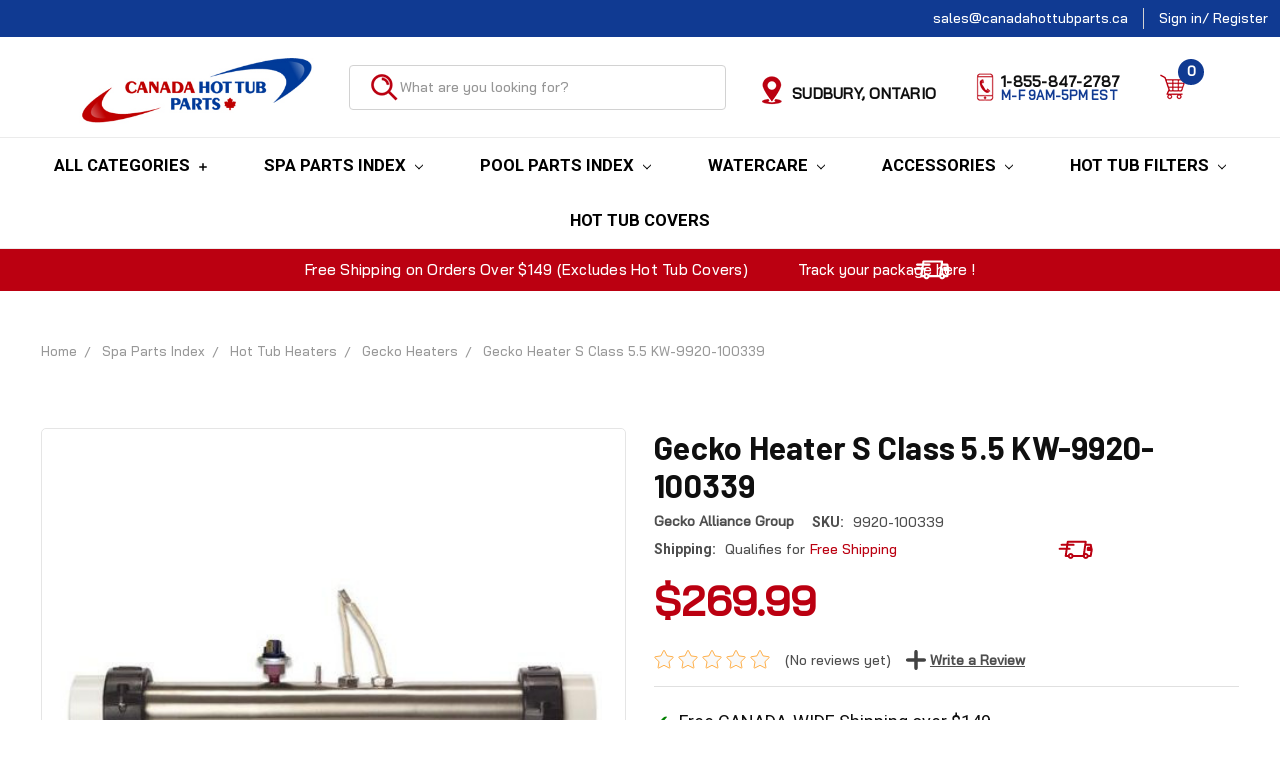

--- FILE ---
content_type: text/html; charset=UTF-8
request_url: https://www.canadahottubparts.ca/gecko-heater-s-class-5-5-kw-9920-100339/
body_size: 27915
content:
<!DOCTYPE html>
<html class="no-js" lang="en">
    <head>
        <title>Gecko Heater S Class 5.5 KW-9920-100339 | Canada Hot Tub</title>
        <link rel="dns-prefetch preconnect" href="https://cdn11.bigcommerce.com/s-whbac" crossorigin><link rel="dns-prefetch preconnect" href="https://fonts.googleapis.com/" crossorigin><link rel="dns-prefetch preconnect" href="https://fonts.gstatic.com/" crossorigin>
        <meta property="product:price:amount" content="269.99" /><meta property="product:price:currency" content="CAD" /><meta property="og:url" content="https://www.canadahottubparts.ca/gecko-heater-s-class-5-5-kw-9920-100339/" /><meta property="og:site_name" content="Canada Hot Tub Parts" /><meta name="keywords" content="9920-100339 , GK9920-100339"><meta name="description" content="Gecko Heater S Class 5.5 KW-9920-100339 is a direct replacement heater element which include stainless steel tube, heater element &amp; split nuts"><link rel='canonical' href='https://www.canadahottubparts.ca/gecko-heater-s-class-5-5-kw-9920-100339/' /><meta name='platform' content='bigcommerce.stencil' /><meta property="og:type" content="product" />
<meta property="og:title" content="Gecko Heater S Class 5.5 KW-9920-100339" />
<meta property="og:description" content="Gecko Heater S Class 5.5 KW-9920-100339 is a direct replacement heater element which include stainless steel tube, heater element &amp; split nuts" />
<meta property="og:image" content="https://cdn11.bigcommerce.com/s-whbac/products/1106/images/2954/9920-100338_large__07497.1671807072.600.600.jpg?c=2" />
<meta property="og:availability" content="oos" />
<meta property="pinterest:richpins" content="enabled" />
        
         

        <link href="https://cdn11.bigcommerce.com/s-whbac/product_images/Hot%20Tub%20Parts%20Canada%20FAVICON%20FNL.jpg" rel="shortcut icon">
        <meta name="viewport" content="width=device-width, initial-scale=1, maximum-scale=1">

        <link rel="preconnect" href="https://instocknotify.blob.core.windows.net/" crossorigin>

        <script>
            document.documentElement.className = document.documentElement.className.replace('no-js', 'js');
        </script>
        <script>
            window.lazySizesConfig = window.lazySizesConfig || {};
            window.lazySizesConfig.loadMode = 1;
        </script>
        <script async src="https://cdn11.bigcommerce.com/s-whbac/stencil/4f9ad130-d39d-013e-8a64-3ede7fa49a01/e/dd49b700-c79c-013e-bc50-12ecaa163e4b/dist/theme-bundle.head_async.js"></script>

        <link href="https://fonts.googleapis.com/css2?family=Bai+Jamjuree:wght@200;500&display=swap" rel="stylesheet">
        <link href="https://fonts.googleapis.com/css?family=Roboto+Condensed:400,600%7CRoboto:400,700%7CBarlow:700&display=swap" rel="stylesheet">
        <link data-stencil-stylesheet href="https://cdn11.bigcommerce.com/s-whbac/stencil/4f9ad130-d39d-013e-8a64-3ede7fa49a01/e/dd49b700-c79c-013e-bc50-12ecaa163e4b/css/theme-3c1bc9b0-d39e-013e-b8f2-7e3236a52136.css" rel="stylesheet">

        <!-- Start Tracking Code for analytics_facebook -->

<script>
!function(f,b,e,v,n,t,s){if(f.fbq)return;n=f.fbq=function(){n.callMethod?n.callMethod.apply(n,arguments):n.queue.push(arguments)};if(!f._fbq)f._fbq=n;n.push=n;n.loaded=!0;n.version='2.0';n.queue=[];t=b.createElement(e);t.async=!0;t.src=v;s=b.getElementsByTagName(e)[0];s.parentNode.insertBefore(t,s)}(window,document,'script','https://connect.facebook.net/en_US/fbevents.js');

fbq('set', 'autoConfig', 'false', '778460889409271');
fbq('dataProcessingOptions', ['LDU'], 0, 0);
fbq('init', '778460889409271', {"external_id":"b5f6a31a-0dd3-4328-9248-795429c78898"});
fbq('set', 'agent', 'bigcommerce', '778460889409271');

function trackEvents() {
    var pathName = window.location.pathname;

    fbq('track', 'PageView', {}, "");

    // Search events start -- only fire if the shopper lands on the /search.php page
    if (pathName.indexOf('/search.php') === 0 && getUrlParameter('search_query')) {
        fbq('track', 'Search', {
            content_type: 'product_group',
            content_ids: [],
            search_string: getUrlParameter('search_query')
        });
    }
    // Search events end

    // Wishlist events start -- only fire if the shopper attempts to add an item to their wishlist
    if (pathName.indexOf('/wishlist.php') === 0 && getUrlParameter('added_product_id')) {
        fbq('track', 'AddToWishlist', {
            content_type: 'product_group',
            content_ids: []
        });
    }
    // Wishlist events end

    // Lead events start -- only fire if the shopper subscribes to newsletter
    if (pathName.indexOf('/subscribe.php') === 0 && getUrlParameter('result') === 'success') {
        fbq('track', 'Lead', {});
    }
    // Lead events end

    // Registration events start -- only fire if the shopper registers an account
    if (pathName.indexOf('/login.php') === 0 && getUrlParameter('action') === 'account_created') {
        fbq('track', 'CompleteRegistration', {}, "");
    }
    // Registration events end

    

    function getUrlParameter(name) {
        var cleanName = name.replace(/[\[]/, '\[').replace(/[\]]/, '\]');
        var regex = new RegExp('[\?&]' + cleanName + '=([^&#]*)');
        var results = regex.exec(window.location.search);
        return results === null ? '' : decodeURIComponent(results[1].replace(/\+/g, ' '));
    }
}

if (window.addEventListener) {
    window.addEventListener("load", trackEvents, false)
}
</script>
<noscript><img height="1" width="1" style="display:none" alt="null" src="https://www.facebook.com/tr?id=778460889409271&ev=PageView&noscript=1&a=plbigcommerce1.2&eid="/></noscript>

<!-- End Tracking Code for analytics_facebook -->

<!-- Start Tracking Code for analytics_googleanalytics4 -->

<script data-cfasync="false" src="https://cdn11.bigcommerce.com/shared/js/google_analytics4_bodl_subscribers-358423becf5d870b8b603a81de597c10f6bc7699.js" integrity="sha256-gtOfJ3Avc1pEE/hx6SKj/96cca7JvfqllWA9FTQJyfI=" crossorigin="anonymous"></script>
<script data-cfasync="false">
  (function () {
    window.dataLayer = window.dataLayer || [];

    function gtag(){
        dataLayer.push(arguments);
    }

    function initGA4(event) {
         function setupGtag() {
            function configureGtag() {
                gtag('js', new Date());
                gtag('set', 'developer_id.dMjk3Nj', true);
                gtag('config', 'G-CT8YLX71JW');
            }

            var script = document.createElement('script');

            script.src = 'https://www.googletagmanager.com/gtag/js?id=G-CT8YLX71JW';
            script.async = true;
            script.onload = configureGtag;

            document.head.appendChild(script);
        }

        setupGtag();

        if (typeof subscribeOnBodlEvents === 'function') {
            subscribeOnBodlEvents('G-CT8YLX71JW', false);
        }

        window.removeEventListener(event.type, initGA4);
    }

    

    var eventName = document.readyState === 'complete' ? 'consentScriptsLoaded' : 'DOMContentLoaded';
    window.addEventListener(eventName, initGA4, false);
  })()
</script>

<!-- End Tracking Code for analytics_googleanalytics4 -->

<!-- Start Tracking Code for analytics_siteverification -->

<!-- Start Bing MC Verification -->
<meta name="msvalidate.01" content="22BE1339AD750866EA4F1D6C397D8026" />
<!-- End Bing MC Verification -->
<meta name="facebook-domain-verification" content="7rhedmehj4jm6sbek4p948m5rv8nd7" />

<meta name="google-site-verification" content="nsGTN78LZCZNfXIIgOmqKLoUCR6ikQHJEpGrIv0Nulw" />
<meta name="google-site-verification" content="EJ4vXM_KqSiR4Q7v7Mqhomoc52RemMu3RznBXHDFyfE" />

<!-- End Tracking Code for analytics_siteverification -->


<script type="text/javascript" src="https://checkout-sdk.bigcommerce.com/v1/loader.js" defer></script>
<script src="https://www.google.com/recaptcha/api.js" async defer></script>
<script type="text/javascript">
var BCData = {"product_attributes":{"sku":"9920-100339","upc":null,"mpn":null,"gtin":null,"weight":null,"base":true,"image":null,"price":{"without_tax":{"formatted":"$269.99","value":269.99,"currency":"CAD"},"tax_label":"Sales Tax"},"stock":0,"instock":false,"stock_message":"Sold Out","purchasable":true,"purchasing_message":"The selected product combination is currently unavailable.","call_for_price_message":null}};
</script>
<!-- Google Tag Manager -->

<script>(function(w,d,s,l,i){w[l]=w[l]||[];w[l].push({'gtm.start':

new Date().getTime(),event:'gtm.js'});var f=d.getElementsByTagName(s)[0],

j=d.createElement(s),dl=l!='dataLayer'?'&l='+l:'';j.async=true;j.src=

'https://www.googletagmanager.com/gtm.js?id='+i+dl;f.parentNode.insertBefore(j,f);

})(window,document,'script','dataLayer','GTM-W8BZLVL6');</script>

<!-- End Google Tag Manager -->
 <script data-cfasync="false" src="https://microapps.bigcommerce.com/bodl-events/1.9.4/index.js" integrity="sha256-Y0tDj1qsyiKBRibKllwV0ZJ1aFlGYaHHGl/oUFoXJ7Y=" nonce="" crossorigin="anonymous"></script>
 <script data-cfasync="false" nonce="">

 (function() {
    function decodeBase64(base64) {
       const text = atob(base64);
       const length = text.length;
       const bytes = new Uint8Array(length);
       for (let i = 0; i < length; i++) {
          bytes[i] = text.charCodeAt(i);
       }
       const decoder = new TextDecoder();
       return decoder.decode(bytes);
    }
    window.bodl = JSON.parse(decodeBase64("[base64]"));
 })()

 </script>

<script nonce="">
(function () {
    var xmlHttp = new XMLHttpRequest();

    xmlHttp.open('POST', 'https://bes.gcp.data.bigcommerce.com/nobot');
    xmlHttp.setRequestHeader('Content-Type', 'application/json');
    xmlHttp.send('{"store_id":"411243","timezone_offset":"-4.0","timestamp":"2026-01-22T18:29:43.24613300Z","visit_id":"316aa34e-55ff-4b81-9e51-b716eaf8eae0","channel_id":1}');
})();
</script>

        
            <!-- partial pulled in to the base layout -->

        <script>
            var theme_settings = {
                show_fast_cart: true,
                linksPerCol: 10,
            };
        </script>

        <style>
            @font-face {
                font-family: "source-sans-fallback";
                src: local("Arial");
                size-adjust: 92.5%;
                ascent-override: 105%;
                descent-override: 35%;
                line-gap-override: 10%;
            }
        </style>
        
        <script type="text/javascript">

   (function(c,l,a,r,i,t,y){

       c[a]=c[a]||function(){(c[a].q=c[a].q||[]).push(arguments)};

       t=l.createElement(r);t.async=1;t.src="https://www.clarity.ms/tag/"+i;

       y=l.getElementsByTagName(r)[0];y.parentNode.insertBefore(t,y);

   })(window, document, "clarity", "script", "r0b2zg1xrl");

</script>






<script>

(function () {
  function decodeHtml(html) {
    const txt = document.createElement("textarea");
    txt.innerHTML = html;
    return txt.value;
  }

  const description = decodeHtml(``);

  const schema = {
    "@context": "https://schema.org/",
    "@type": "Product",
    "name": &quot;Gecko Heater S Class 5.5 KW-9920-100339&quot;,
    "image": ["https://cdn11.bigcommerce.com/s-whbac/images/stencil/1280x1280/products/1106/2954/9920-100338_large__07497.1671807072.jpg?c=2"],
    "description": description,
    "sku": &quot;9920-100339&quot;,
    "brand": {
      "@type": "Brand",
      "name": &quot;Gecko Alliance Group&quot;
    },
    "offers": {
      "@type": "Offer",
      "priceCurrency": "CAD",
      "price": "269.99",
      "availability": "https://schema.org/OutOfStock",
      "url": "https://www.canadahottubparts.ca/gecko-heater-s-class-5-5-kw-9920-100339/"
    }
  };

  const script = document.createElement("script");
  script.type = "application/ld+json";
  script.text = JSON.stringify(schema);
  document.head.appendChild(script);
})();

</script>





    </head>
    <body class="init-load">
        <!-- Google Tag Manager (noscript) -->

        <noscript><iframe src="https://www.googletagmanager.com/ns.html?id=GTM-W8BZLVL6" height="0" width="0" style="display:none;visibility:hidden"></iframe></noscript>

        <!-- End Google Tag Manager (noscript) -->
        <svg data-src="https://cdn11.bigcommerce.com/s-whbac/stencil/4f9ad130-d39d-013e-8a64-3ede7fa49a01/e/dd49b700-c79c-013e-bc50-12ecaa163e4b/img/icon-sprite.svg" class="icons-svg-sprite"></svg>
        <header class="header" role="banner">
    <a href="#" class="mobileMenu-toggle" data-mobile-menu-toggle="menu">
        <span class="mobileMenu-toggleIcon"></span>
    </a>

    <div class="header-logo--wrap">
        <div class="navUser--wrap hide-size-tablet">
    <nav class="navUser navUser--top">
        <ul class="navUser-section navUser-section--alt">
            <!---->
            <!--    <li class="navUser-item">-->
            <!--        <a class="navUser-action navUser-action--phone" href="tel:1-855-847-2787"><svg aria-hidden="true" focusable="false" data-prefix="fas" data-icon="phone-alt" class="svg-inline--fa fa-phone-alt fa-w-16" role="img" xmlns="http://www.w3.org/2000/svg" viewBox="0 0 512 512"><path fill="currentColor" d="M497.39 361.8l-112-48a24 24 0 0 0-28 6.9l-49.6 60.6A370.66 370.66 0 0 1 130.6 204.11l60.6-49.6a23.94 23.94 0 0 0 6.9-28l-48-112A24.16 24.16 0 0 0 122.6.61l-104 24A24 24 0 0 0 0 48c0 256.5 207.9 464 464 464a24 24 0 0 0 23.4-18.6l24-104a24.29 24.29 0 0 0-14.01-27.6z"></path></svg>
&nbsp;<span>1-855-847-2787</span></a>-->
            <!--    </li>-->
            <!---->
            <!--<li class="navUser-item">-->
            <!--    <a class="navUser-action">M-F 9am-5pm EST</a>-->
            <!--</li>-->
            <li class="navUser-item">
                <a class="navUser-action" href="mailto:sales@canadahottubparts.ca">sales@canadahottubparts.ca</a>
            </li>
            <li class="navUser-item navUser-item--account">
                    <a class="navUser-action" href="/login.php">Sign in</a>
                        <span></span> <a class="navUser-action" href="/login.php"> / Register</a>
            </li>
        </ul>
    </nav>
</div>
        <div class="header-logo ">
            
            <div class="logo-and-toggle">
                <div class="desktopMenu-toggle">
                    <a href="javascript:void(0);" class="mobileMenu-toggle">
                        <span class="mobileMenu-toggleIcon"></span>
                    </a>
                </div>
                
                    <div class="logo-wrap"><a href="https://www.canadahottubparts.ca/">
        <div class="header-logo-image-container">
            <img class="header-logo-image" src="https://cdn11.bigcommerce.com/s-whbac/images/stencil/original/Canada_Hot_Tub_Parts_375x150pxl_Logo_FNL.original.jpg" alt="Canada Hot Tub Parts" title="Canada Hot Tub Parts">
        </div>
</a>
</div>
            </div>
            
            <div class="quickSearchWrap" id="quickSearch" aria-hidden="true" tabindex="-1" data-prevent-quick-search-close>
                <div>
    <!-- snippet location forms_search -->
    <form class="form" action="/search.php">
        <fieldset class="form-fieldset">
            <div class="form-field">
                <label class="is-srOnly" for="search_query">Search</label>
                <input class="form-input" data-search-quick name="search_query" id="search_query" data-error-message="Search field cannot be empty." placeholder="What are you looking for?" autocomplete="off">
                <button type="submit" class="form-button">
                    <!--<i class="icon" aria-hidden="true">-->
                    <!--    <svg><use xlink:href="#icon-search" /></svg>-->
                    <!--</i>-->
                     <img src="https://cdn11.bigcommerce.com/s-whbac/images/stencil/original/image-manager/search-icon-red-no-circle-.png?t=1677511259&_gl=1*1iovr9f*_ga*MTgzNjgzNjUzNi4xNjc1NDQ1NzY2*_ga_WS2VZYPC6G*MTY3NzUwOTg0NC44OC4xLjE2Nzc1MTEzMDYuNjAuMC4w" alt="Search products">
                </button>
            </div>
        </fieldset>
    </form>
    <section class="quickSearchResults" data-bind="html: results"></section>
</div>
            </div>
          
           <div class="logo-wrap map">
                    <a href="https://goo.gl/maps/sJVA8BYCvVQPHFLE7" target="_blank">
                        <div class="header-logo-image-container map">
                            <img class="header-logo-image" src="https://cdn11.bigcommerce.com/s-whbac/images/stencil/original/image-manager/location-icon-red-no-circle-.png?t=1677511258&_gl=1*jokuhq*_ga*MTgzNjgzNjUzNi4xNjc1NDQ1NzY2*_ga_WS2VZYPC6G*MTY3NzUwOTg0NC44OC4xLjE2Nzc1MTEzMDYuNjAuMC4w" alt="Canada Hot Tub Parts Location Map"> 
                            <h5> Sudbury,&nbsp;Ontario</h5> 
                        </div></a>
                   <!--<h5> <a href="https://goo.gl/maps/sJVA8BYCvVQPHFLE7" target="_blank" >Sudbury,&nbsp;Ontario</a></h5> -->
            </div>
            <!-- <div class="quickSearchWrap mobile-wrap phone">-->
            <!--             <a href="https://goo.gl/maps/sJVA8BYCvVQPHFLE7" target="_blank">-->
            <!--            <div class="header-logo-image-container-phone map">-->
            <!--                <img class="header-logo-image" src="https://cdn11.bigcommerce.com/s-whbac/images/stencil/original/image-manager/location-icon-red-no-circle-.png?t=1677511258&_gl=1*jokuhq*_ga*MTgzNjgzNjUzNi4xNjc1NDQ1NzY2*_ga_WS2VZYPC6G*MTY3NzUwOTg0NC44OC4xLjE2Nzc1MTEzMDYuNjAuMC4w" alt="Canada Hot Tub Parts Location Map"> -->
            <!--                <h5>Sudbury,&nbsp;Ontario</h5>-->
            <!--            </div></a>-->
            <!--</div>-->
             <div class="quickSearchWrap mobile-wrap phone">
                <a href="tel:1-855-847-2787" target="_blank">
                    <div class="header-logo-image-container-phone map">
                        <img class="" src="https://cdn11.bigcommerce.com/s-whbac/images/stencil/original/image-manager/phone-red-2-.png?t=1677783246&_gl=1*cq6i21*_ga*MTgzNjgzNjUzNi4xNjc1NDQ1NzY2*_ga_WS2VZYPC6G*MTY3Nzc4MjU2OC4xMDMuMS4xNjc3NzgyOTM2LjU5LjAuMA.." alt="phone number"> 
                         <h5>1-855-847-2787<p class="workday">M-F 9am-5pm EST</p></h5>
                    </div>
                </a>
                <!--<h5><a href="tel:1-855-847-2787" target="_blank" >1-855-847-2787</a><p class="workday">M-F 9am-5pm EST</p></h5>-->
            </div>
            <div class="navUser-wrap">
                <nav class="navUser">
    <ul class="navUser-section navUser-section--alt">
        <li class="navUser-item navUser-item--account hide-size-desktop">
            <i class="icon" aria-hidden="true">
                <svg><use xlink:href="#icon-user" /></svg>
            </i>
                <a class="navUser-action" href="/login.php">Sign in</a>
                    <span>or</span> <a class="navUser-action" href="/login.php?action=create_account">Register</a>
        </li>
                <li class="navUser-item navUser-item--mobile-search">
            <!--<i class="icon" aria-hidden="true">-->
            <!--    <svg><use xlink:href="#icon-search" /></svg>-->
            <!--</i>-->
             <!--<img class="icon" src="https://cdn11.bigcommerce.com/s-whbac/images/stencil/original/image-manager/location-icon-red-no-circle-.png?t=1677511258&_gl=1*jokuhq*_ga*MTgzNjgzNjUzNi4xNjc1NDQ1NzY2*_ga_WS2VZYPC6G*MTY3NzUwOTg0NC44OC4xLjE2Nzc1MTEzMDYuNjAuMC4w" alt="Search products">-->
        </li>
        <li class="navUser-item navUser-item--cart">
            <a
                class="navUser-action"
                data-cart-preview
                data-dropdown="cart-preview-dropdown"
                data-options="align:right"
                href="/cart.php">
                <!--<i class="icon" aria-hidden="true">-->
                <!--    <svg><use xlink:href="#icon-cart" /></svg>-->
                <!--</i>-->
                <img src="https://cdn11.bigcommerce.com/s-whbac/images/stencil/original/image-manager/cart-icon-red-no-circle-.png?t=1677511259&_gl=1*9nimis*_ga*MTgzNjgzNjUzNi4xNjc1NDQ1NzY2*_ga_WS2VZYPC6G*MTY3NzUwOTg0NC44OC4xLjE2Nzc1MTEzMDYuNjAuMC4w" alt="Add to Cart">
                 <!--<div class="dot  cart-quantity"><span class="quantity"></span></div>-->
                 <span class=" cart-quantity"></span>
            </a>

            <div class="dropdown-menu" id="cart-preview-dropdown" data-dropdown-content aria-hidden="true"></div>
        </li>
    </ul>
</nav>
            </div>
           
        </div>
    </div>
    <div data-content-region="header_bottom"></div>
    <div class="navPages-container" id="menu" data-menu>
        <span class="mobile-closeNav">
    <i class="icon" aria-hidden="true">
        <svg><use xlink:href="#icon-close-large" /></svg>
    </i>
    close
</span>
<nav class="navPages">
    <ul class="navPages-list navPages-list--user">
            <li class="navPages-item">
                <a class="navPages-action" href="/login.php">Sign in</a>
                    <a class="navPages-action" href="/login.php?action=create_account">Register</a>
            </li>
    </ul>
    <ul class="navPages-list navPages-mega navPages-mainNav">
        <li class="navPages-item">
                <a class="navPages-action has-subMenu" data-all-categories-toggle href="#">
                    All Categories <i class="icon navPages-action-moreIcon" aria-hidden="true"><svg><use xlink:href="#icon-plus"></use></svg></i>
                </a>
        </li>
            <li class="navPages-item">
                <a class="navPages-action has-subMenu activePage" href="https://www.canadahottubparts.ca/spa-parts-index/" data-collapsible="navPages-444">
    Spa Parts Index <i class="icon navPages-action-moreIcon" aria-hidden="true"><svg><use xlink:href="#icon-chevron-down" /></svg></i>
</a>
<div class="column-menu navPage-subMenu" id="navPages-444" aria-hidden="true" tabindex="-1">
    <ul class="navPage-subMenu-list">
        <li class="navPage-subMenu-item">
            <a class="navPage-subMenu-action navPages-action activePage" href="https://www.canadahottubparts.ca/spa-parts-index/">All Spa Parts 
            </a>
                    <li class="navPage-subMenu-item">
                        <a class="navPage-subMenu-action  navPages-action" href="https://www.canadahottubparts.ca/air-blowers/">
                            Air Blower
                        </a>
                            
                        
                    </li>
                    <li class="navPage-subMenu-item">
                        <a class="navPage-subMenu-action  navPages-action" href="https://www.canadahottubparts.ca/dreammaker-spas-parts/">
                            DreamMaker Spas Parts
                        </a>
                            
                        
                    </li>
                    <li class="navPage-subMenu-item">
                        <a class="navPage-subMenu-action  navPages-action" href="https://www.canadahottubparts.ca/air-button/">
                            Air Button
                        </a>
                            
                        
                    </li>
                    <li class="navPage-subMenu-item">
                        <a class="navPage-subMenu-action  navPages-action" href="https://www.canadahottubparts.ca/air-controls/">
                            Air Controls
                        </a>
                            
                        
                    </li>
                    <li class="navPage-subMenu-item">
                        <a class="navPage-subMenu-action has-subMenu navPages-action" href="https://www.canadahottubparts.ca/electrical/">
                            Electrical
                                <i class="icon navPages-action-moreIcon" aria-hidden="true"><svg><use xlink:href="#icon-chevron-down" /></svg></i>
                        </a>
                            
                        
                            <div class="navPage-subSubMenu">
                                <ul class="navPage-subSubMenu-list">
                                    <li class="navPage-childList-item">
                                        <a class="navPage-childList-action navPages-action" href="https://www.canadahottubparts.ca/electrical/">All Electrical</a>
                                    </li>
                                        <li class="navPage-childList-item">
                                            <a class="navPage-childList-action navPages-action" href="https://www.canadahottubparts.ca/cords-and-receptors/">Cords and Receptors</a>
                                        </li>
                                        <li class="navPage-childList-item">
                                            <a class="navPage-childList-action navPages-action" href="https://www.canadahottubparts.ca/electrical-hardware/">Electrical Hardware</a>
                                        </li>
                                        <li class="navPage-childList-item">
                                            <a class="navPage-childList-action navPages-action" href="https://www.canadahottubparts.ca/pressure-flow-switches/">Pressure &amp; Flow Switches</a>
                                        </li>
                                        <li class="navPage-childList-item">
                                            <a class="navPage-childList-action navPages-action" href="https://www.canadahottubparts.ca/thermostats-high-limits/">Thermostats &amp; High Limits</a>
                                        </li>
                                        <li class="navPage-childList-item">
                                            <a class="navPage-childList-action navPages-action" href="https://www.canadahottubparts.ca/relays-contactors/">Relays &amp; Contactors</a>
                                        </li>
                                        <li class="navPage-childList-item">
                                            <a class="navPage-childList-action navPages-action" href="https://www.canadahottubparts.ca/fuses/">Fuses</a>
                                        </li>
                                        <li class="navPage-childList-item">
                                            <a class="navPage-childList-action navPages-action" href="https://www.canadahottubparts.ca/gfci-circuit-breaker/">GFCI Circuit Breaker</a>
                                        </li>
                                        <li class="navPage-childList-item">
                                            <a class="navPage-childList-action navPages-action" href="https://www.canadahottubparts.ca/sensors/">Sensors</a>
                                        </li>
                                        <li class="navPage-childList-item">
                                            <a class="navPage-childList-action navPages-action" href="https://www.canadahottubparts.ca/circuit-boards/">Circuit Boards</a>
                                        </li>
                                        <li class="navPage-childList-item">
                                            <a class="navPage-childList-action navPages-action" href="https://www.canadahottubparts.ca/lights/">Lights</a>
                                        </li>
                                        <li class="navPage-childList-item">
                                            <a class="navPage-childList-action navPages-action" href="https://www.canadahottubparts.ca/audio-stereo/">Audio &amp; Wifi</a>
                                        </li>
                                        <li class="navPage-childList-item">
                                            <a class="navPage-childList-action navPages-action" href="https://www.canadahottubparts.ca/ozonators/">Ozonators</a>
                                        </li>
                                </ul>
                            </div>
                    </li>
                    <li class="navPage-subMenu-item">
                        <a class="navPage-subMenu-action has-subMenu navPages-action" href="https://www.canadahottubparts.ca/salt-water-systems/">
                            Salt Water Systems
                                <i class="icon navPages-action-moreIcon" aria-hidden="true"><svg><use xlink:href="#icon-chevron-down" /></svg></i>
                        </a>
                            
                        
                            <div class="navPage-subSubMenu">
                                <ul class="navPage-subSubMenu-list">
                                    <li class="navPage-childList-item">
                                        <a class="navPage-childList-action navPages-action" href="https://www.canadahottubparts.ca/salt-water-systems/">All Salt Water Systems</a>
                                    </li>
                                        <li class="navPage-childList-item">
                                            <a class="navPage-childList-action navPages-action" href="https://www.canadahottubparts.ca/above-ground-salt-water-systems/">Above Ground Salt Water Systems</a>
                                        </li>
                                        <li class="navPage-childList-item">
                                            <a class="navPage-childList-action navPages-action" href="https://www.canadahottubparts.ca/hot-tub-and-spa-saltwater-systems/">Hot Tub and Spa Saltwater Systems</a>
                                        </li>
                                        <li class="navPage-childList-item">
                                            <a class="navPage-childList-action navPages-action" href="https://www.canadahottubparts.ca/in-ground-salt-water-systems/">In Ground Salt Water Systems</a>
                                        </li>
                                        <li class="navPage-childList-item">
                                            <a class="navPage-childList-action navPages-action" href="https://www.canadahottubparts.ca/replacement-salt-cells/">Replacement Salt Cells</a>
                                        </li>
                                </ul>
                            </div>
                    </li>
                    <li class="navPage-subMenu-item">
                        <a class="navPage-subMenu-action has-subMenu navPages-action" href="https://www.canadahottubparts.ca/filter-parts/">
                            Filter Parts
                                <i class="icon navPages-action-moreIcon" aria-hidden="true"><svg><use xlink:href="#icon-chevron-down" /></svg></i>
                        </a>
                            
                        
                            <div class="navPage-subSubMenu">
                                <ul class="navPage-subSubMenu-list">
                                    <li class="navPage-childList-item">
                                        <a class="navPage-childList-action navPages-action" href="https://www.canadahottubparts.ca/filter-parts/">All Filter Parts</a>
                                    </li>
                                        <li class="navPage-childList-item">
                                            <a class="navPage-childList-action navPages-action" href="https://www.canadahottubparts.ca/hydropool/">Hydropool</a>
                                        </li>
                                        <li class="navPage-childList-item">
                                            <a class="navPage-childList-action navPages-action" href="https://www.canadahottubparts.ca/pentair-1/">Pentair</a>
                                        </li>
                                        <li class="navPage-childList-item">
                                            <a class="navPage-childList-action navPages-action" href="https://www.canadahottubparts.ca/waterway-1/">Waterway</a>
                                        </li>
                                </ul>
                            </div>
                    </li>
                    <li class="navPage-subMenu-item">
                        <a class="navPage-subMenu-action has-subMenu navPages-action activePage" href="https://www.canadahottubparts.ca/hot-tub-heaters/">
                            Hot Tub Heaters
                                <i class="icon navPages-action-moreIcon" aria-hidden="true"><svg><use xlink:href="#icon-chevron-down" /></svg></i>
                        </a>
                            
                        
                            <div class="navPage-subSubMenu">
                                <ul class="navPage-subSubMenu-list">
                                    <li class="navPage-childList-item">
                                        <a class="navPage-childList-action navPages-action activePage" href="https://www.canadahottubparts.ca/hot-tub-heaters/">All Hot Tub Heaters</a>
                                    </li>
                                        <li class="navPage-childList-item">
                                            <a class="navPage-childList-action navPages-action" href="https://www.canadahottubparts.ca/balboa-heaters/">Balboa Heaters</a>
                                        </li>
                                        <li class="navPage-childList-item">
                                            <a class="navPage-childList-action navPages-action" href="https://www.canadahottubparts.ca/gecko-heaters/">Gecko Heaters</a>
                                        </li>
                                        <li class="navPage-childList-item">
                                            <a class="navPage-childList-action navPages-action" href="https://www.canadahottubparts.ca/hydroquip-heaters/">HydroQuip Heaters</a>
                                        </li>
                                        <li class="navPage-childList-item">
                                            <a class="navPage-childList-action navPages-action" href="https://www.canadahottubparts.ca/sundance-jacuzzi-heaters/">Sundance/Jacuzzi Heaters</a>
                                        </li>
                                        <li class="navPage-childList-item">
                                            <a class="navPage-childList-action navPages-action" href="https://www.canadahottubparts.ca/flo-thru-heaters/">Flo Thru Heaters</a>
                                        </li>
                                </ul>
                            </div>
                    </li>
                    <li class="navPage-subMenu-item">
                        <a class="navPage-subMenu-action has-subMenu navPages-action" href="https://www.canadahottubparts.ca/hot-tub-jets/">
                            Hot Tub Jets
                                <i class="icon navPages-action-moreIcon" aria-hidden="true"><svg><use xlink:href="#icon-chevron-down" /></svg></i>
                        </a>
                            
                        
                            <div class="navPage-subSubMenu">
                                <ul class="navPage-subSubMenu-list">
                                    <li class="navPage-childList-item">
                                        <a class="navPage-childList-action navPages-action" href="https://www.canadahottubparts.ca/hot-tub-jets/">All Hot Tub Jets</a>
                                    </li>
                                        <li class="navPage-childList-item">
                                            <a class="navPage-childList-action navPages-action" href="https://www.canadahottubparts.ca/american-products/">American Products</a>
                                        </li>
                                        <li class="navPage-childList-item">
                                            <a class="navPage-childList-action navPages-action" href="https://www.canadahottubparts.ca/canadian-spa-co-jets/">Canadian Spa Co. Jets</a>
                                        </li>
                                        <li class="navPage-childList-item">
                                            <a class="navPage-childList-action navPages-action" href="https://www.canadahottubparts.ca/cmp-jets/">CMP Jets</a>
                                        </li>
                                        <li class="navPage-childList-item">
                                            <a class="navPage-childList-action navPages-action" href="https://www.canadahottubparts.ca/dreammaker-spa-jets/">DreamMaker Spa Jets</a>
                                        </li>
                                        <li class="navPage-childList-item">
                                            <a class="navPage-childList-action navPages-action" href="https://www.canadahottubparts.ca/hydropool-jets/">Hydropool Jets</a>
                                        </li>
                                        <li class="navPage-childList-item">
                                            <a class="navPage-childList-action navPages-action" href="https://www.canadahottubparts.ca/jet-bodies/">Jet Bodies</a>
                                        </li>
                                        <li class="navPage-childList-item">
                                            <a class="navPage-childList-action navPages-action" href="https://www.canadahottubparts.ca/rising-dragon-jets/">Rising Dragon Jets</a>
                                        </li>
                                        <li class="navPage-childList-item">
                                            <a class="navPage-childList-action navPages-action" href="https://www.canadahottubparts.ca/strong-spas-jets/">Strong Spas Jets</a>
                                        </li>
                                        <li class="navPage-childList-item">
                                            <a class="navPage-childList-action navPages-action" href="https://www.canadahottubparts.ca/waterway-snap-in-jets/">Waterway Snap In Jets</a>
                                        </li>
                                        <li class="navPage-childList-item">
                                            <a class="navPage-childList-action navPages-action" href="https://www.canadahottubparts.ca/new-category/w">Waterway Threaded Jets</a>
                                        </li>
                                        <li class="navPage-childList-item">
                                            <a class="navPage-childList-action navPages-action" href="https://www.canadahottubparts.ca/wellis-jets/">Wellis Jets</a>
                                        </li>
                                </ul>
                            </div>
                    </li>
                    <li class="navPage-subMenu-item">
                        <a class="navPage-subMenu-action has-subMenu navPages-action" href="https://www.canadahottubparts.ca/hot-tub-power-packs/">
                            Hot Tub Power Packs
                                <i class="icon navPages-action-moreIcon" aria-hidden="true"><svg><use xlink:href="#icon-chevron-down" /></svg></i>
                        </a>
                            
                        
                            <div class="navPage-subSubMenu">
                                <ul class="navPage-subSubMenu-list">
                                    <li class="navPage-childList-item">
                                        <a class="navPage-childList-action navPages-action" href="https://www.canadahottubparts.ca/hot-tub-power-packs/">All Hot Tub Power Packs</a>
                                    </li>
                                        <li class="navPage-childList-item">
                                            <a class="navPage-childList-action navPages-action" href="https://www.canadahottubparts.ca/balboa/">Balboa</a>
                                        </li>
                                        <li class="navPage-childList-item">
                                            <a class="navPage-childList-action navPages-action" href="https://www.canadahottubparts.ca/gecko/">Gecko</a>
                                        </li>
                                        <li class="navPage-childList-item">
                                            <a class="navPage-childList-action navPages-action" href="https://www.canadahottubparts.ca/canadian-spas/">Canadian Spa</a>
                                        </li>
                                        <li class="navPage-childList-item">
                                            <a class="navPage-childList-action navPages-action" href="https://www.canadahottubparts.ca/hydropool-1/">Hydropool</a>
                                        </li>
                                </ul>
                            </div>
                    </li>
                    <li class="navPage-subMenu-item">
                        <a class="navPage-subMenu-action has-subMenu navPages-action" href="https://www.canadahottubparts.ca/hot-tub-pumps-1/">
                            Hot Tub Pumps
                                <i class="icon navPages-action-moreIcon" aria-hidden="true"><svg><use xlink:href="#icon-chevron-down" /></svg></i>
                        </a>
                            
                        
                            <div class="navPage-subSubMenu">
                                <ul class="navPage-subSubMenu-list">
                                    <li class="navPage-childList-item">
                                        <a class="navPage-childList-action navPages-action" href="https://www.canadahottubparts.ca/hot-tub-pumps-1/">All Hot Tub Pumps</a>
                                    </li>
                                        <li class="navPage-childList-item">
                                            <a class="navPage-childList-action navPages-action" href="https://www.canadahottubparts.ca/waterway-executive-hot-tub-pumps/">Waterway Executive Hot Tub Pumps</a>
                                        </li>
                                        <li class="navPage-childList-item">
                                            <a class="navPage-childList-action navPages-action" href="https://www.canadahottubparts.ca/waterway-circulation-pumps/">Waterway Circulation Pumps</a>
                                        </li>
                                        <li class="navPage-childList-item">
                                            <a class="navPage-childList-action navPages-action" href="https://www.canadahottubparts.ca/gecko-aqua-flo-main-pumps/">Gecko Aqua Flo Main Pumps</a>
                                        </li>
                                        <li class="navPage-childList-item">
                                            <a class="navPage-childList-action navPages-action" href="https://www.canadahottubparts.ca/gecko-circulation-pumps/">Gecko Circulation Pumps</a>
                                        </li>
                                        <li class="navPage-childList-item">
                                            <a class="navPage-childList-action navPages-action" href="https://www.canadahottubparts.ca/balboa-hot-tub-pumps/">Balboa Hot Tub Pumps</a>
                                        </li>
                                        <li class="navPage-childList-item">
                                            <a class="navPage-childList-action navPages-action" href="https://www.canadahottubparts.ca/laing-circulation-pumps/">Laing Circulation Pumps</a>
                                        </li>
                                        <li class="navPage-childList-item">
                                            <a class="navPage-childList-action navPages-action" href="https://www.canadahottubparts.ca/lx-hot-tub-pumps/">LX Hot Tub Pumps</a>
                                        </li>
                                </ul>
                            </div>
                    </li>
                    <li class="navPage-subMenu-item">
                        <a class="navPage-subMenu-action has-subMenu navPages-action" href="https://www.canadahottubparts.ca/pump-parts/">
                            Pump Parts
                                <i class="icon navPages-action-moreIcon" aria-hidden="true"><svg><use xlink:href="#icon-chevron-down" /></svg></i>
                        </a>
                            
                        
                            <div class="navPage-subSubMenu">
                                <ul class="navPage-subSubMenu-list">
                                    <li class="navPage-childList-item">
                                        <a class="navPage-childList-action navPages-action" href="https://www.canadahottubparts.ca/pump-parts/">All Pump Parts</a>
                                    </li>
                                        <li class="navPage-childList-item">
                                            <a class="navPage-childList-action navPages-action" href="https://www.canadahottubparts.ca/balboa-1/">Balboa</a>
                                        </li>
                                        <li class="navPage-childList-item">
                                            <a class="navPage-childList-action navPages-action" href="https://www.canadahottubparts.ca/waterway-2/">Gecko</a>
                                        </li>
                                        <li class="navPage-childList-item">
                                            <a class="navPage-childList-action navPages-action" href="https://www.canadahottubparts.ca/lx-pumps-parts/">LX Pumps Parts</a>
                                        </li>
                                        <li class="navPage-childList-item">
                                            <a class="navPage-childList-action navPages-action" href="https://www.canadahottubparts.ca/parts/">Parts</a>
                                        </li>
                                        <li class="navPage-childList-item">
                                            <a class="navPage-childList-action navPages-action" href="https://www.canadahottubparts.ca/waterway-3/">Waterway</a>
                                        </li>
                                </ul>
                            </div>
                    </li>
                    <li class="navPage-subMenu-item">
                        <a class="navPage-subMenu-action has-subMenu navPages-action" href="https://www.canadahottubparts.ca/plumbing-parts/">
                            Plumbing Parts
                                <i class="icon navPages-action-moreIcon" aria-hidden="true"><svg><use xlink:href="#icon-chevron-down" /></svg></i>
                        </a>
                            
                        
                            <div class="navPage-subSubMenu">
                                <ul class="navPage-subSubMenu-list">
                                    <li class="navPage-childList-item">
                                        <a class="navPage-childList-action navPages-action" href="https://www.canadahottubparts.ca/plumbing-parts/">All Plumbing Parts</a>
                                    </li>
                                        <li class="navPage-childList-item">
                                            <a class="navPage-childList-action navPages-action" href="https://www.canadahottubparts.ca/adapters-reducers/">Adapters &amp; Reducers</a>
                                        </li>
                                        <li class="navPage-childList-item">
                                            <a class="navPage-childList-action navPages-action" href="https://www.canadahottubparts.ca/adhesive-sealants-glue/">Adhesive, Sealants, Glue</a>
                                        </li>
                                        <li class="navPage-childList-item">
                                            <a class="navPage-childList-action navPages-action" href="https://www.canadahottubparts.ca/barb-adaptors/">Barb Adaptors</a>
                                        </li>
                                        <li class="navPage-childList-item">
                                            <a class="navPage-childList-action navPages-action" href="https://www.canadahottubparts.ca/diverters/">Diverters</a>
                                        </li>
                                        <li class="navPage-childList-item">
                                            <a class="navPage-childList-action navPages-action" href="https://www.canadahottubparts.ca/plugs-caps/">Drain Fittings</a>
                                        </li>
                                        <li class="navPage-childList-item">
                                            <a class="navPage-childList-action navPages-action" href="https://www.canadahottubparts.ca/elbows/">Elbows</a>
                                        </li>
                                        <li class="navPage-childList-item">
                                            <a class="navPage-childList-action navPages-action" href="https://www.canadahottubparts.ca/manifolds/">Manifolds</a>
                                        </li>
                                        <li class="navPage-childList-item">
                                            <a class="navPage-childList-action navPages-action" href="https://www.canadahottubparts.ca/o-ring-gaskets/">O Ring &amp; Gaskets</a>
                                        </li>
                                        <li class="navPage-childList-item">
                                            <a class="navPage-childList-action navPages-action" href="https://www.canadahottubparts.ca/split-nuts-1/">Split Nuts</a>
                                        </li>
                                        <li class="navPage-childList-item">
                                            <a class="navPage-childList-action navPages-action" href="https://www.canadahottubparts.ca/suctions-fittings/">Suctions Fittings</a>
                                        </li>
                                        <li class="navPage-childList-item">
                                            <a class="navPage-childList-action navPages-action" href="https://www.canadahottubparts.ca/pvc-tees/">Tees, Couplings, Wyes</a>
                                        </li>
                                        <li class="navPage-childList-item">
                                            <a class="navPage-childList-action navPages-action" href="https://www.canadahottubparts.ca/unions-valves/">Unions &amp; Valves</a>
                                        </li>
                                </ul>
                            </div>
                    </li>
                    <li class="navPage-subMenu-item">
                        <a class="navPage-subMenu-action has-subMenu navPages-action" href="https://www.canadahottubparts.ca/topside-key-pads/">
                            Topside Key Pads
                                <i class="icon navPages-action-moreIcon" aria-hidden="true"><svg><use xlink:href="#icon-chevron-down" /></svg></i>
                        </a>
                            
                        
                            <div class="navPage-subSubMenu">
                                <ul class="navPage-subSubMenu-list">
                                    <li class="navPage-childList-item">
                                        <a class="navPage-childList-action navPages-action" href="https://www.canadahottubparts.ca/topside-key-pads/">All Topside Key Pads</a>
                                    </li>
                                        <li class="navPage-childList-item">
                                            <a class="navPage-childList-action navPages-action" href="https://www.canadahottubparts.ca/balboa-topside-control-panels/">Balboa Topside Control Panels</a>
                                        </li>
                                        <li class="navPage-childList-item">
                                            <a class="navPage-childList-action navPages-action" href="https://www.canadahottubparts.ca/gecko-topside-control-panels-1/">Gecko Topside Control Panels</a>
                                        </li>
                                        <li class="navPage-childList-item">
                                            <a class="navPage-childList-action navPages-action" href="https://www.canadahottubparts.ca/cti-topsides/">CTI Topsides</a>
                                        </li>
                                        <li class="navPage-childList-item">
                                            <a class="navPage-childList-action navPages-action" href="https://www.canadahottubparts.ca/topside-overlay/">Topside Overlay</a>
                                        </li>
                                </ul>
                            </div>
                    </li>
        </li>
    </ul>
    
</div>
            </li>
            <li class="navPages-item">
                <a class="navPages-action has-subMenu" href="https://www.canadahottubparts.ca/pool-parts-index/" data-collapsible="navPages-474">
    Pool Parts Index <i class="icon navPages-action-moreIcon" aria-hidden="true"><svg><use xlink:href="#icon-chevron-down" /></svg></i>
</a>
<div class="column-menu navPage-subMenu" id="navPages-474" aria-hidden="true" tabindex="-1">
    <ul class="navPage-subMenu-list">
        <li class="navPage-subMenu-item">
            <a class="navPage-subMenu-action navPages-action" href="https://www.canadahottubparts.ca/pool-parts-index/">All Pool Parts 
            </a>
                    <li class="navPage-subMenu-item">
                        <a class="navPage-subMenu-action has-subMenu navPages-action" href="https://www.canadahottubparts.ca/parts-for-pumps/">
                            Parts for Pool Pumps
                                <i class="icon navPages-action-moreIcon" aria-hidden="true"><svg><use xlink:href="#icon-chevron-down" /></svg></i>
                        </a>
                            
                        
                            <div class="navPage-subSubMenu">
                                <ul class="navPage-subSubMenu-list">
                                    <li class="navPage-childList-item">
                                        <a class="navPage-childList-action navPages-action" href="https://www.canadahottubparts.ca/parts-for-pumps/">All Parts for Pool Pumps</a>
                                    </li>
                                        <li class="navPage-childList-item">
                                            <a class="navPage-childList-action navPages-action" href="https://www.canadahottubparts.ca/hayward-pumps/">Hayward Pumps</a>
                                        </li>
                                        <li class="navPage-childList-item">
                                            <a class="navPage-childList-action navPages-action" href="https://www.canadahottubparts.ca/carvin-pumps/">Carvin Pumps</a>
                                        </li>
                                        <li class="navPage-childList-item">
                                            <a class="navPage-childList-action navPages-action" href="https://www.canadahottubparts.ca/pentair-pumps/">Pentair Pumps</a>
                                        </li>
                                        <li class="navPage-childList-item">
                                            <a class="navPage-childList-action navPages-action" href="https://www.canadahottubparts.ca/jandy-pumps/">Jandy Pumps</a>
                                        </li>
                                        <li class="navPage-childList-item">
                                            <a class="navPage-childList-action navPages-action" href="https://www.canadahottubparts.ca/game-pumps/">Game Pumps</a>
                                        </li>
                                </ul>
                            </div>
                    </li>
                    <li class="navPage-subMenu-item">
                        <a class="navPage-subMenu-action has-subMenu navPages-action" href="https://www.canadahottubparts.ca/parts-for-filters/">
                            Parts for Pool Filters
                                <i class="icon navPages-action-moreIcon" aria-hidden="true"><svg><use xlink:href="#icon-chevron-down" /></svg></i>
                        </a>
                            
                        
                            <div class="navPage-subSubMenu">
                                <ul class="navPage-subSubMenu-list">
                                    <li class="navPage-childList-item">
                                        <a class="navPage-childList-action navPages-action" href="https://www.canadahottubparts.ca/parts-for-filters/">All Parts for Pool Filters</a>
                                    </li>
                                        <li class="navPage-childList-item">
                                            <a class="navPage-childList-action navPages-action" href="https://www.canadahottubparts.ca/carvin-filters/">Carvin Filters</a>
                                        </li>
                                        <li class="navPage-childList-item">
                                            <a class="navPage-childList-action navPages-action" href="https://www.canadahottubparts.ca/game-filters/">Game Filters</a>
                                        </li>
                                        <li class="navPage-childList-item">
                                            <a class="navPage-childList-action navPages-action" href="https://www.canadahottubparts.ca/hayward-filters/">Hayward Filters</a>
                                        </li>
                                        <li class="navPage-childList-item">
                                            <a class="navPage-childList-action navPages-action" href="https://www.canadahottubparts.ca/jandy-filters/">Jandy Filters</a>
                                        </li>
                                        <li class="navPage-childList-item">
                                            <a class="navPage-childList-action navPages-action" href="https://www.canadahottubparts.ca/pentair-filters/">Pentair Filters</a>
                                        </li>
                                </ul>
                            </div>
                    </li>
                    <li class="navPage-subMenu-item">
                        <a class="navPage-subMenu-action has-subMenu navPages-action" href="https://www.canadahottubparts.ca/parts-for-cleaners/">
                            Parts for Pool Cleaners
                                <i class="icon navPages-action-moreIcon" aria-hidden="true"><svg><use xlink:href="#icon-chevron-down" /></svg></i>
                        </a>
                            
                        
                            <div class="navPage-subSubMenu">
                                <ul class="navPage-subSubMenu-list">
                                    <li class="navPage-childList-item">
                                        <a class="navPage-childList-action navPages-action" href="https://www.canadahottubparts.ca/parts-for-cleaners/">All Parts for Pool Cleaners</a>
                                    </li>
                                        <li class="navPage-childList-item">
                                            <a class="navPage-childList-action navPages-action" href="https://www.canadahottubparts.ca/hayward-pool-cleaner-parts/">Hayward Pool Cleaner Parts</a>
                                        </li>
                                        <li class="navPage-childList-item">
                                            <a class="navPage-childList-action navPages-action" href="https://www.canadahottubparts.ca/madimack-pool-cleaner-parts/">Madimack Pool Cleaner Parts</a>
                                        </li>
                                        <li class="navPage-childList-item">
                                            <a class="navPage-childList-action navPages-action" href="https://www.canadahottubparts.ca/maytronic-dolphin-pool-cleaner-parts/">Maytronic Dolphin Pool Cleaner Parts</a>
                                        </li>
                                        <li class="navPage-childList-item">
                                            <a class="navPage-childList-action navPages-action" href="https://www.canadahottubparts.ca/polaris-pool-cleaner-parts/">Polaris Pool Cleaner Parts</a>
                                        </li>
                                </ul>
                            </div>
                    </li>
                    <li class="navPage-subMenu-item">
                        <a class="navPage-subMenu-action has-subMenu navPages-action" href="https://www.canadahottubparts.ca/parts-for-heaters/">
                            Parts for Pool Heaters
                                <i class="icon navPages-action-moreIcon" aria-hidden="true"><svg><use xlink:href="#icon-chevron-down" /></svg></i>
                        </a>
                            
                        
                            <div class="navPage-subSubMenu">
                                <ul class="navPage-subSubMenu-list">
                                    <li class="navPage-childList-item">
                                        <a class="navPage-childList-action navPages-action" href="https://www.canadahottubparts.ca/parts-for-heaters/">All Parts for Pool Heaters</a>
                                    </li>
                                        <li class="navPage-childList-item">
                                            <a class="navPage-childList-action navPages-action" href="https://www.canadahottubparts.ca/hayward-gas-heaters-parts/">Hayward Gas Heaters Parts</a>
                                        </li>
                                        <li class="navPage-childList-item">
                                            <a class="navPage-childList-action navPages-action" href="https://www.canadahottubparts.ca/pentair-mastertemp-heaters/">Pentair MasterTemp Heaters</a>
                                        </li>
                                        <li class="navPage-childList-item">
                                            <a class="navPage-childList-action navPages-action" href="https://www.canadahottubparts.ca/jandy-heaters/">Jandy Heaters</a>
                                        </li>
                                        <li class="navPage-childList-item">
                                            <a class="navPage-childList-action navPages-action" href="https://www.canadahottubparts.ca/raypak-heaters/">Raypak Heaters</a>
                                        </li>
                                        <li class="navPage-childList-item">
                                            <a class="navPage-childList-action navPages-action" href="https://www.canadahottubparts.ca/enersol-solar-heating/">Enersol Solar Heating</a>
                                        </li>
                                </ul>
                            </div>
                    </li>
                    <li class="navPage-subMenu-item">
                        <a class="navPage-subMenu-action has-subMenu navPages-action" href="https://www.canadahottubparts.ca/parts-for-chlorinators/">
                            Parts for Chlorinators
                                <i class="icon navPages-action-moreIcon" aria-hidden="true"><svg><use xlink:href="#icon-chevron-down" /></svg></i>
                        </a>
                            
                        
                            <div class="navPage-subSubMenu">
                                <ul class="navPage-subSubMenu-list">
                                    <li class="navPage-childList-item">
                                        <a class="navPage-childList-action navPages-action" href="https://www.canadahottubparts.ca/parts-for-chlorinators/">All Parts for Chlorinators</a>
                                    </li>
                                        <li class="navPage-childList-item">
                                            <a class="navPage-childList-action navPages-action" href="https://www.canadahottubparts.ca/hayward-clx200-clx220-chlorinators/">Hayward CLX200, CLX220 Chlorinators</a>
                                        </li>
                                </ul>
                            </div>
                    </li>
                    <li class="navPage-subMenu-item">
                        <a class="navPage-subMenu-action has-subMenu navPages-action" href="https://www.canadahottubparts.ca/parts-for-pool-lights/">
                            Parts for  Pool Lights
                                <i class="icon navPages-action-moreIcon" aria-hidden="true"><svg><use xlink:href="#icon-chevron-down" /></svg></i>
                        </a>
                            
                        
                            <div class="navPage-subSubMenu">
                                <ul class="navPage-subSubMenu-list">
                                    <li class="navPage-childList-item">
                                        <a class="navPage-childList-action navPages-action" href="https://www.canadahottubparts.ca/parts-for-pool-lights/">All Parts for  Pool Lights</a>
                                    </li>
                                        <li class="navPage-childList-item">
                                            <a class="navPage-childList-action navPages-action" href="https://www.canadahottubparts.ca/hayward-light-parts/">Hayward Light Parts</a>
                                        </li>
                                        <li class="navPage-childList-item">
                                            <a class="navPage-childList-action navPages-action" href="https://www.canadahottubparts.ca/jacuzzi-carvin-light-parts/">Jacuzzi/Carvin Light Parts</a>
                                        </li>
                                        <li class="navPage-childList-item">
                                            <a class="navPage-childList-action navPages-action" href="https://www.canadahottubparts.ca/pentair-aqualuminator-dark-buster/">Pentair AquaLuminator/Dark Buster</a>
                                        </li>
                                        <li class="navPage-childList-item">
                                            <a class="navPage-childList-action navPages-action" href="https://www.canadahottubparts.ca/consolidated-light-parts/">Consolidated Light Parts</a>
                                        </li>
                                </ul>
                            </div>
                    </li>
                    <li class="navPage-subMenu-item">
                        <a class="navPage-subMenu-action  navPages-action" href="https://www.canadahottubparts.ca/parts-for-above-ground-pools/">
                            Parts for Above Ground Pools
                        </a>
                            
                        
                    </li>
                    <li class="navPage-subMenu-item">
                        <a class="navPage-subMenu-action has-subMenu navPages-action" href="https://www.canadahottubparts.ca/salt-water-replacement-parts/">
                            Parts for Salt Water Systems
                                <i class="icon navPages-action-moreIcon" aria-hidden="true"><svg><use xlink:href="#icon-chevron-down" /></svg></i>
                        </a>
                            
                        
                            <div class="navPage-subSubMenu">
                                <ul class="navPage-subSubMenu-list">
                                    <li class="navPage-childList-item">
                                        <a class="navPage-childList-action navPages-action" href="https://www.canadahottubparts.ca/salt-water-replacement-parts/">All Parts for Salt Water Systems</a>
                                    </li>
                                        <li class="navPage-childList-item">
                                            <a class="navPage-childList-action navPages-action" href="https://www.canadahottubparts.ca/aquapure-ei/">AquaPure Ei</a>
                                        </li>
                                        <li class="navPage-childList-item">
                                            <a class="navPage-childList-action navPages-action" href="https://www.canadahottubparts.ca/hayward-aquatrol-salt-system-parts/">Hayward Aquatrol Salt System Parts</a>
                                        </li>
                                </ul>
                            </div>
                    </li>
                    <li class="navPage-subMenu-item">
                        <a class="navPage-subMenu-action has-subMenu navPages-action" href="https://www.canadahottubparts.ca/pool-pump/">
                            Pool Pumps
                                <i class="icon navPages-action-moreIcon" aria-hidden="true"><svg><use xlink:href="#icon-chevron-down" /></svg></i>
                        </a>
                            
                        
                            <div class="navPage-subSubMenu">
                                <ul class="navPage-subSubMenu-list">
                                    <li class="navPage-childList-item">
                                        <a class="navPage-childList-action navPages-action" href="https://www.canadahottubparts.ca/pool-pump/">All Pool Pumps</a>
                                    </li>
                                        <li class="navPage-childList-item">
                                            <a class="navPage-childList-action navPages-action" href="https://www.canadahottubparts.ca/above-ground-pool-pumps/">Above Ground Pool Pumps</a>
                                        </li>
                                        <li class="navPage-childList-item">
                                            <a class="navPage-childList-action navPages-action" href="https://www.canadahottubparts.ca/hayward-pool-pump/">Hayward Pool Pump</a>
                                        </li>
                                        <li class="navPage-childList-item">
                                            <a class="navPage-childList-action navPages-action" href="https://www.canadahottubparts.ca/inground-pool-pumps/">Inground Pool Pumps</a>
                                        </li>
                                </ul>
                            </div>
                    </li>
                    <li class="navPage-subMenu-item">
                        <a class="navPage-subMenu-action has-subMenu navPages-action" href="https://www.canadahottubparts.ca/pool-cleaners/">
                            Pool Cleaners
                                <i class="icon navPages-action-moreIcon" aria-hidden="true"><svg><use xlink:href="#icon-chevron-down" /></svg></i>
                        </a>
                            
                        
                            <div class="navPage-subSubMenu">
                                <ul class="navPage-subSubMenu-list">
                                    <li class="navPage-childList-item">
                                        <a class="navPage-childList-action navPages-action" href="https://www.canadahottubparts.ca/pool-cleaners/">All Pool Cleaners</a>
                                    </li>
                                        <li class="navPage-childList-item">
                                            <a class="navPage-childList-action navPages-action" href="https://www.canadahottubparts.ca/madimack/">Madimack</a>
                                        </li>
                                </ul>
                            </div>
                    </li>
        </li>
    </ul>
    
</div>
            </li>
            <li class="navPages-item">
                <a class="navPages-action has-subMenu" href="https://www.canadahottubparts.ca/watercare/" data-collapsible="navPages-443">
    Watercare <i class="icon navPages-action-moreIcon" aria-hidden="true"><svg><use xlink:href="#icon-chevron-down" /></svg></i>
</a>
<div class="column-menu navPage-subMenu" id="navPages-443" aria-hidden="true" tabindex="-1">
    <ul class="navPage-subMenu-list">
        <li class="navPage-subMenu-item">
            <a class="navPage-subMenu-action navPages-action" href="https://www.canadahottubparts.ca/watercare/">All Watercare
            </a>
                    <li class="navPage-subMenu-item">
                        <a class="navPage-subMenu-action has-subMenu navPages-action" href="https://www.canadahottubparts.ca/hot-tub-chemicals/">
                            Hot Tub Chemicals
                                <i class="icon navPages-action-moreIcon" aria-hidden="true"><svg><use xlink:href="#icon-chevron-down" /></svg></i>
                        </a>
                            
                        
                            <div class="navPage-subSubMenu">
                                <ul class="navPage-subSubMenu-list">
                                    <li class="navPage-childList-item">
                                        <a class="navPage-childList-action navPages-action" href="https://www.canadahottubparts.ca/hot-tub-chemicals/">All Hot Tub Chemicals</a>
                                    </li>
                                        <li class="navPage-childList-item">
                                            <a class="navPage-childList-action navPages-action" href="https://www.canadahottubparts.ca/aquafinesse/">AquaFinesse</a>
                                        </li>
                                        <li class="navPage-childList-item">
                                            <a class="navPage-childList-action navPages-action" href="https://www.canadahottubparts.ca/natural-chemistry/">Natural Chemistry</a>
                                        </li>
                                        <li class="navPage-childList-item">
                                            <a class="navPage-childList-action navPages-action" href="https://www.canadahottubparts.ca/spa-frog-1/">Spa Frog</a>
                                        </li>
                                        <li class="navPage-childList-item">
                                            <a class="navPage-childList-action navPages-action" href="https://www.canadahottubparts.ca/mineraluxe/">Mineraluxe</a>
                                        </li>
                                        <li class="navPage-childList-item">
                                            <a class="navPage-childList-action navPages-action" href="https://www.canadahottubparts.ca/spaboss-1/">SpaBoss</a>
                                        </li>
                                        <li class="navPage-childList-item">
                                            <a class="navPage-childList-action navPages-action" href="https://www.canadahottubparts.ca/spalife/">SpaLife</a>
                                        </li>
                                        <li class="navPage-childList-item">
                                            <a class="navPage-childList-action navPages-action" href="https://www.canadahottubparts.ca/spa-marvel/">Spa Marvel</a>
                                        </li>
                                        <li class="navPage-childList-item">
                                            <a class="navPage-childList-action navPages-action" href="https://www.canadahottubparts.ca/hot-tub-spa-water-testing/">Water Testing</a>
                                        </li>
                                </ul>
                            </div>
                    </li>
                    <li class="navPage-subMenu-item">
                        <a class="navPage-subMenu-action has-subMenu navPages-action" href="https://www.canadahottubparts.ca/pool-chemicals/">
                            Pool Chemicals
                                <i class="icon navPages-action-moreIcon" aria-hidden="true"><svg><use xlink:href="#icon-chevron-down" /></svg></i>
                        </a>
                            
                        
                            <div class="navPage-subSubMenu">
                                <ul class="navPage-subSubMenu-list">
                                    <li class="navPage-childList-item">
                                        <a class="navPage-childList-action navPages-action" href="https://www.canadahottubparts.ca/pool-chemicals/">All Pool Chemicals</a>
                                    </li>
                                        <li class="navPage-childList-item">
                                            <a class="navPage-childList-action navPages-action" href="https://www.canadahottubparts.ca/algaecides/">Algaecides</a>
                                        </li>
                                        <li class="navPage-childList-item">
                                            <a class="navPage-childList-action navPages-action" href="https://www.canadahottubparts.ca/balancers/">Balancers</a>
                                        </li>
                                        <li class="navPage-childList-item">
                                            <a class="navPage-childList-action navPages-action" href="https://www.canadahottubparts.ca/protect/">Protect</a>
                                        </li>
                                        <li class="navPage-childList-item">
                                            <a class="navPage-childList-action navPages-action" href="https://www.canadahottubparts.ca/sanitizers/">Sanitizers</a>
                                        </li>
                                        <li class="navPage-childList-item">
                                            <a class="navPage-childList-action navPages-action" href="https://www.canadahottubparts.ca/pool-shock/">Shocks</a>
                                        </li>
                                        <li class="navPage-childList-item">
                                            <a class="navPage-childList-action navPages-action" href="https://www.canadahottubparts.ca/natural-chemistry-1/">Natural Chemistry</a>
                                        </li>
                                </ul>
                            </div>
                    </li>
                    <li class="navPage-subMenu-item">
                        <a class="navPage-subMenu-action  navPages-action" href="https://www.canadahottubparts.ca/cold-plunge-chemicals/">
                            Cold Plunge Chemicals
                        </a>
                            
                        
                    </li>
        </li>
    </ul>
    
</div>
            </li>
            <li class="navPages-item">
                <a class="navPages-action has-subMenu" href="https://www.canadahottubparts.ca/hot-tub-accessories/" data-collapsible="navPages-102">
    Accessories <i class="icon navPages-action-moreIcon" aria-hidden="true"><svg><use xlink:href="#icon-chevron-down" /></svg></i>
</a>
<div class="column-menu navPage-subMenu" id="navPages-102" aria-hidden="true" tabindex="-1">
    <ul class="navPage-subMenu-list">
        <li class="navPage-subMenu-item">
            <a class="navPage-subMenu-action navPages-action" href="https://www.canadahottubparts.ca/hot-tub-accessories/">All Accessories
            </a>
                    <li class="navPage-subMenu-item">
                        <a class="navPage-subMenu-action has-subMenu navPages-action" href="https://www.canadahottubparts.ca/hot-tub-aromatherapy/">
                            Aromatherapy
                                <i class="icon navPages-action-moreIcon" aria-hidden="true"><svg><use xlink:href="#icon-chevron-down" /></svg></i>
                        </a>
                            
                        
                            <div class="navPage-subSubMenu">
                                <ul class="navPage-subSubMenu-list">
                                    <li class="navPage-childList-item">
                                        <a class="navPage-childList-action navPages-action" href="https://www.canadahottubparts.ca/hot-tub-aromatherapy/">All Aromatherapy</a>
                                    </li>
                                        <li class="navPage-childList-item">
                                            <a class="navPage-childList-action navPages-action" href="https://www.canadahottubparts.ca/cover-valet/">Cover Valet</a>
                                        </li>
                                        <li class="navPage-childList-item">
                                            <a class="navPage-childList-action navPages-action" href="https://www.canadahottubparts.ca/inspiration/">inSPAration</a>
                                        </li>
                                        <li class="navPage-childList-item">
                                            <a class="navPage-childList-action navPages-action" href="https://www.canadahottubparts.ca/pharmaspa/">Pharma Spa</a>
                                        </li>
                                        <li class="navPage-childList-item">
                                            <a class="navPage-childList-action navPages-action" href="https://www.canadahottubparts.ca/spazazz/">Spazazz</a>
                                        </li>
                                </ul>
                            </div>
                    </li>
                    <li class="navPage-subMenu-item">
                        <a class="navPage-subMenu-action has-subMenu navPages-action" href="https://www.canadahottubparts.ca/spa-accessories/">
                            Spa &amp; Hot Tub Accessories
                                <i class="icon navPages-action-moreIcon" aria-hidden="true"><svg><use xlink:href="#icon-chevron-down" /></svg></i>
                        </a>
                            
                        
                            <div class="navPage-subSubMenu">
                                <ul class="navPage-subSubMenu-list">
                                    <li class="navPage-childList-item">
                                        <a class="navPage-childList-action navPages-action" href="https://www.canadahottubparts.ca/spa-accessories/">All Spa &amp; Hot Tub Accessories</a>
                                    </li>
                                        <li class="navPage-childList-item">
                                            <a class="navPage-childList-action navPages-action" href="https://www.canadahottubparts.ca/hot-tub-steps/">Hot Tub Steps</a>
                                        </li>
                                </ul>
                            </div>
                    </li>
                    <li class="navPage-subMenu-item">
                        <a class="navPage-subMenu-action has-subMenu navPages-action" href="https://www.canadahottubparts.ca/hot-tub-covers-lifters/">
                            Hot Tub Covers Lifters
                                <i class="icon navPages-action-moreIcon" aria-hidden="true"><svg><use xlink:href="#icon-chevron-down" /></svg></i>
                        </a>
                            
                        
                            <div class="navPage-subSubMenu">
                                <ul class="navPage-subSubMenu-list">
                                    <li class="navPage-childList-item">
                                        <a class="navPage-childList-action navPages-action" href="https://www.canadahottubparts.ca/hot-tub-covers-lifters/">All Hot Tub Covers Lifters</a>
                                    </li>
                                        <li class="navPage-childList-item">
                                            <a class="navPage-childList-action navPages-action" href="https://www.canadahottubparts.ca/manual-lifters/">Manual Lifters</a>
                                        </li>
                                        <li class="navPage-childList-item">
                                            <a class="navPage-childList-action navPages-action" href="https://www.canadahottubparts.ca/under-mount/">Under Mount</a>
                                        </li>
                                        <li class="navPage-childList-item">
                                            <a class="navPage-childList-action navPages-action" href="https://www.canadahottubparts.ca/hydraulic-lifters/">Hydraulic Lifters</a>
                                        </li>
                                        <li class="navPage-childList-item">
                                            <a class="navPage-childList-action navPages-action" href="https://www.canadahottubparts.ca/cover-lifter-parts/">Cover Lifter Parts</a>
                                        </li>
                                </ul>
                            </div>
                    </li>
                    <li class="navPage-subMenu-item">
                        <a class="navPage-subMenu-action has-subMenu navPages-action" href="https://www.canadahottubparts.ca/spa-pillows-cushions/">
                            Spa Pillows
                                <i class="icon navPages-action-moreIcon" aria-hidden="true"><svg><use xlink:href="#icon-chevron-down" /></svg></i>
                        </a>
                            
                        
                            <div class="navPage-subSubMenu">
                                <ul class="navPage-subSubMenu-list">
                                    <li class="navPage-childList-item">
                                        <a class="navPage-childList-action navPages-action" href="https://www.canadahottubparts.ca/spa-pillows-cushions/">All Spa Pillows</a>
                                    </li>
                                        <li class="navPage-childList-item">
                                            <a class="navPage-childList-action navPages-action" href="https://www.canadahottubparts.ca/artesian-spa-replacement-pillows/">Artesian Spa® Replacement Pillows</a>
                                        </li>
                                        <li class="navPage-childList-item">
                                            <a class="navPage-childList-action navPages-action" href="https://www.canadahottubparts.ca/coast-spas-pillows/">Coast Spas® Pillows</a>
                                        </li>
                                        <li class="navPage-childList-item">
                                            <a class="navPage-childList-action navPages-action" href="https://www.canadahottubparts.ca/coleman-spas-pillows/">Coleman Spas® Pillows</a>
                                        </li>
                                        <li class="navPage-childList-item">
                                            <a class="navPage-childList-action navPages-action" href="https://www.canadahottubparts.ca/dreammaker-spa-pillows/">DreamMaker Spa Pillows</a>
                                        </li>
                                        <li class="navPage-childList-item">
                                            <a class="navPage-childList-action navPages-action" href="https://www.canadahottubparts.ca/dynasty-spas-pillows/">Dynasty Spas Pillows</a>
                                        </li>
                                        <li class="navPage-childList-item">
                                            <a class="navPage-childList-action navPages-action" href="https://www.canadahottubparts.ca/hydropool-pillows/">Hydropool Pillows</a>
                                        </li>
                                        <li class="navPage-childList-item">
                                            <a class="navPage-childList-action navPages-action" href="https://www.canadahottubparts.ca/hot-spring-spas-spa-pillows/">Hot Spring Spas® Spa Pillows</a>
                                        </li>
                                        <li class="navPage-childList-item">
                                            <a class="navPage-childList-action navPages-action" href="https://www.canadahottubparts.ca/jacuzzi-replacement-pillows/">Jacuzzi</a>
                                        </li>
                                        <li class="navPage-childList-item">
                                            <a class="navPage-childList-action navPages-action" href="https://www.canadahottubparts.ca/lazboy-spas/">LazBoy Spas</a>
                                        </li>
                                        <li class="navPage-childList-item">
                                            <a class="navPage-childList-action navPages-action" href="https://www.canadahottubparts.ca/marquis-spas-replacement-pillows/">Marquis Spas® Replacement Pillows</a>
                                        </li>
                                        <li class="navPage-childList-item">
                                            <a class="navPage-childList-action navPages-action" href="https://www.canadahottubparts.ca/master-spas-replacement-pillows/">Master Spas® Replacement Pillows</a>
                                        </li>
                                        <li class="navPage-childList-item">
                                            <a class="navPage-childList-action navPages-action" href="https://www.canadahottubparts.ca/northern-hot-tub-pillows/">Northern Hot Tub Pillows</a>
                                        </li>
                                        <li class="navPage-childList-item">
                                            <a class="navPage-childList-action navPages-action" href="https://www.canadahottubparts.ca/sundance-spas-pillows/">Sundance Spas® Pillows</a>
                                        </li>
                                        <li class="navPage-childList-item">
                                            <a class="navPage-childList-action navPages-action" href="https://www.canadahottubparts.ca/generic-spa-pillows/">Generic Spa Pillows</a>
                                        </li>
                                </ul>
                            </div>
                    </li>
                    <li class="navPage-subMenu-item">
                        <a class="navPage-subMenu-action  navPages-action" href="https://www.canadahottubparts.ca/specialty-products/">
                            Specialty Products
                        </a>
                            
                        
                    </li>
                    <li class="navPage-subMenu-item">
                        <a class="navPage-subMenu-action  navPages-action" href="https://www.canadahottubparts.ca/inflatable-pool-toys/">
                            Inflatable Pool Toys
                        </a>
                            
                        
                    </li>
                    <li class="navPage-subMenu-item">
                        <a class="navPage-subMenu-action has-subMenu navPages-action" href="https://www.canadahottubparts.ca/clearance/">
                            Clearance
                                <i class="icon navPages-action-moreIcon" aria-hidden="true"><svg><use xlink:href="#icon-chevron-down" /></svg></i>
                        </a>
                            
                        
                            <div class="navPage-subSubMenu">
                                <ul class="navPage-subSubMenu-list">
                                    <li class="navPage-childList-item">
                                        <a class="navPage-childList-action navPages-action" href="https://www.canadahottubparts.ca/clearance/">All Clearance</a>
                                    </li>
                                        <li class="navPage-childList-item">
                                            <a class="navPage-childList-action navPages-action" href="https://www.canadahottubparts.ca/super-sale/">Super Sale</a>
                                        </li>
                                        <li class="navPage-childList-item">
                                            <a class="navPage-childList-action navPages-action" href="https://www.canadahottubparts.ca/spa-solution/">Spa Solution</a>
                                        </li>
                                </ul>
                            </div>
                    </li>
        </li>
    </ul>
    
</div>
            </li>
            <li class="navPages-item">
                <a class="navPages-action has-subMenu" href="https://www.canadahottubparts.ca/hot-tub-filters/" data-collapsible="navPages-101">
    Hot Tub Filters <i class="icon navPages-action-moreIcon" aria-hidden="true"><svg><use xlink:href="#icon-chevron-down" /></svg></i>
</a>
<div class="column-menu navPage-subMenu" id="navPages-101" aria-hidden="true" tabindex="-1">
    <ul class="navPage-subMenu-list">
        <li class="navPage-subMenu-item">
            <a class="navPage-subMenu-action navPages-action" href="https://www.canadahottubparts.ca/hot-tub-filters/">All Hot Tub Filters
            </a>
                    <li class="navPage-subMenu-item">
                        <a class="navPage-subMenu-action has-subMenu navPages-action" href="https://www.canadahottubparts.ca/browse-by-spa-brand/">
                            Search By Brand
                                <i class="icon navPages-action-moreIcon" aria-hidden="true"><svg><use xlink:href="#icon-chevron-down" /></svg></i>
                        </a>
                            
                        
                            <div class="navPage-subSubMenu">
                                <ul class="navPage-subSubMenu-list">
                                    <li class="navPage-childList-item">
                                        <a class="navPage-childList-action navPages-action" href="https://www.canadahottubparts.ca/browse-by-spa-brand/">All Search By Brand</a>
                                    </li>
                                        <li class="navPage-childList-item">
                                            <a class="navPage-childList-action navPages-action" href="https://www.canadahottubparts.ca/filters-for-bullfrog-spas/">Filters for Bullfrog Spas</a>
                                        </li>
                                        <li class="navPage-childList-item">
                                            <a class="navPage-childList-action navPages-action" href="https://www.canadahottubparts.ca/marquis-spa-filters/">Marquis Spa Filters</a>
                                        </li>
                                        <li class="navPage-childList-item">
                                            <a class="navPage-childList-action navPages-action" href="https://www.canadahottubparts.ca/beachcomber-spa-filters/">Beachcomber Spa Filters</a>
                                        </li>
                                        <li class="navPage-childList-item">
                                            <a class="navPage-childList-action navPages-action" href="https://www.canadahottubparts.ca/dreammaker-spa-filters/">DreamMaker Spa Filters</a>
                                        </li>
                                        <li class="navPage-childList-item">
                                            <a class="navPage-childList-action navPages-action" href="https://www.canadahottubparts.ca/caldera-spa/">Caldera Spa</a>
                                        </li>
                                        <li class="navPage-childList-item">
                                            <a class="navPage-childList-action navPages-action" href="https://www.canadahottubparts.ca/soft-tub-filters/">Soft Tub Filters</a>
                                        </li>
                                        <li class="navPage-childList-item">
                                            <a class="navPage-childList-action navPages-action" href="https://www.canadahottubparts.ca/dynasty-spas/">Dynasty Spas</a>
                                        </li>
                                </ul>
                            </div>
                    </li>
                    <li class="navPage-subMenu-item">
                        <a class="navPage-subMenu-action  navPages-action" href="https://www.canadahottubparts.ca/filter-value-packs/">
                            Buy Filters In Bulk
                        </a>
                            
                        
                    </li>
                    <li class="navPage-subMenu-item">
                        <a class="navPage-subMenu-action  navPages-action" href="https://www.canadahottubparts.ca/generic-hot-tub-filters/">
                            Generic Hot Tub Filters
                        </a>
                            
                        
                    </li>
                    <li class="navPage-subMenu-item">
                        <a class="navPage-subMenu-action  navPages-action" href="https://www.canadahottubparts.ca/hurricane-pool-spas-filters/">
                            Hurricane Pool &amp; Spas Filters
                        </a>
                            
                        
                    </li>
                    <li class="navPage-subMenu-item">
                        <a class="navPage-subMenu-action  navPages-action" href="https://www.canadahottubparts.ca/hydropool-hot-tub-filters/">
                            Hydropool Hot Tub Filters
                        </a>
                            
                        
                    </li>
                    <li class="navPage-subMenu-item">
                        <a class="navPage-subMenu-action  navPages-action" href="https://www.canadahottubparts.ca/pleatco-hot-tub-filters/">
                            Pleatco Hot Tub Filters
                        </a>
                            
                        
                    </li>
                    <li class="navPage-subMenu-item">
                        <a class="navPage-subMenu-action  navPages-action" href="https://www.canadahottubparts.ca/unicel-hot-tub-filters/">
                            Unicel Hot Tub Filters
                        </a>
                            
                        
                    </li>
                    <li class="navPage-subMenu-item">
                        <a class="navPage-subMenu-action  navPages-action" href="https://www.canadahottubparts.ca/wellis-hot-tub-filters/">
                            Wellis® Hot Tub Filters
                        </a>
                            
                        
                    </li>
        </li>
    </ul>
    
</div>
            </li>
            <li class="navPages-item">
                    <a class="navPages-action" href="/hot-tub-cover/">Hot Tub Covers</a>
            </li>
    </ul>
    <ul class="navPages-list navPages-list--user navPages-list--contact">
            <li class="navPages-item">
                <a class="navPages-action navUser-action--phone" href="tel:1-855-847-2787"><i class="fa fa-phone" aria-hidden="true"></i>&nbsp;1-855-847-2787</a>
            </li>
    </ul>
</nav>
    </div>
</header>
<div class="header-promo">
    <a href="/shipping-returns/">
        <h4>Free Shipping on Orders Over $149 (Excludes Hot Tub Covers)</h4>
        <svg class="car-delivery" width="40" height="22" viewBox="0 0 40 22" fill="none" xmlns="http://www.w3.org/2000/svg">
<path d="M38.5279 4.8746C38.4203 4.33686 37.9483 3.95 37.4 3.95H32.483L32.7885 1.81284C32.8855 1.1302 32.3395 0.5 31.65 0.5H11.134C10.5617 0.5 10.0764 0.9209 9.99547 1.48716L9.64357 3.95H4.04998C2.56694 3.95 2.56694 6.25 4.04998 6.25H9.31513L8.98669 8.55H1.74998C0.266935 8.55 0.266935 10.85 1.74998 10.85H8.65779L7.69547 17.5872C7.59841 18.2698 8.14443 18.9 8.83397 18.9H11.3074C11.7518 20.2345 13.0103 21.2 14.492 21.2C15.9736 21.2 17.2322 20.2345 17.6766 18.9H28.5574C29.0018 20.2345 30.2603 21.2 31.742 21.2C33.2236 21.2 34.4822 20.2345 34.9266 18.9H37.4C37.9621 18.9 38.4419 18.4934 38.5343 17.9391L39.6843 11.0391C39.7073 10.9015 39.705 10.7612 39.6779 10.6246L38.5279 4.8746ZM14.492 18.9C13.9082 18.9 13.434 18.4257 13.434 17.842C13.434 17.2583 13.9087 16.784 14.492 16.784C15.0753 16.784 15.55 17.2583 15.55 17.842C15.55 18.4257 15.0753 18.9 14.492 18.9ZM28.3527 16.6H17.6089C17.114 15.3621 15.9046 14.484 14.492 14.484C13.0793 14.484 11.87 15.3617 11.3746 16.6H10.1597L10.9813 10.85H13.25C13.8852 10.85 14.4 10.3353 14.4 9.7C14.4 9.06474 13.8852 8.55 13.25 8.55H11.3097L11.6381 6.25H17.85C18.4852 6.25 19 5.73526 19 5.1C19 4.46474 18.4852 3.95 17.85 3.95H11.967L12.1313 2.8H30.3238L28.3527 16.6ZM31.742 18.9C31.1582 18.9 30.684 18.4257 30.684 17.842C30.684 17.2583 31.1587 16.784 31.742 16.784C32.3253 16.784 32.8 17.2583 32.8 17.842C32.8 18.4257 32.3253 18.9 31.742 18.9ZM36.4257 16.6H34.8589C34.364 15.3621 33.1546 14.484 31.742 14.484C31.4743 14.484 31.2148 14.519 30.9646 14.5783L32.1546 6.25H36.4574L36.6874 7.4H34.1142C33.5107 7.4 33.0102 7.86644 32.967 8.46812L32.8027 10.7681C32.7802 11.0864 32.8906 11.3997 33.1082 11.6338C33.3258 11.8675 33.6307 12 33.95 12H37.1925L36.4257 16.6Z" fill="white"/>
</svg><a href="https://poolmanbel.aftership.com/?page-name=tracking-page" style="color: #fff; font-size: 15px;font-weight: 500;">Track your package here !</a>
    </a>
</div>



<div data-content-region="header_bottom"></div>

        <div class="body " data-currency-code="CAD">
     
        <div class="container">
        <ul class="breadcrumbs" itemscope itemtype="http://schema.org/BreadcrumbList">
            <li class="breadcrumb " itemprop="itemListElement" itemscope itemtype="http://schema.org/ListItem">
                    <a href="https://www.canadahottubparts.ca/" class="breadcrumb-label" itemprop="item"><span itemprop="name">Home</span></a>
                <meta itemprop="position" content="1" />
            </li>
            <li class="breadcrumb " itemprop="itemListElement" itemscope itemtype="http://schema.org/ListItem">
                    <a href="https://www.canadahottubparts.ca/spa-parts-index/" class="breadcrumb-label" itemprop="item"><span itemprop="name">Spa Parts Index</span></a>
                <meta itemprop="position" content="2" />
            </li>
            <li class="breadcrumb " itemprop="itemListElement" itemscope itemtype="http://schema.org/ListItem">
                    <a href="https://www.canadahottubparts.ca/hot-tub-heaters/" class="breadcrumb-label" itemprop="item"><span itemprop="name">Hot Tub Heaters</span></a>
                <meta itemprop="position" content="3" />
            </li>
            <li class="breadcrumb " itemprop="itemListElement" itemscope itemtype="http://schema.org/ListItem">
                    <a href="https://www.canadahottubparts.ca/gecko-heaters/" class="breadcrumb-label" itemprop="item"><span itemprop="name">Gecko Heaters</span></a>
                <meta itemprop="position" content="4" />
            </li>
            <li class="breadcrumb is-active" itemprop="itemListElement" itemscope itemtype="http://schema.org/ListItem">
                    <meta itemprop="item" content="https://www.canadahottubparts.ca/gecko-heater-s-class-5-5-kw-9920-100339/">
                    <span class="breadcrumb-label" itemprop="name">Gecko Heater S Class 5.5 KW-9920-100339</span>
                <meta itemprop="position" content="5" />
            </li>
</ul>

    </div>

    <div itemscope itemtype="http://schema.org/Product">
        <div class="container">
            

<div class="productView" >
  
    <section class="productView-images" data-image-gallery>
        <figure class="productView-image"
                data-image-gallery-main
                data-zoom-image="https://cdn11.bigcommerce.com/s-whbac/images/stencil/1280x1280/products/1106/2954/9920-100338_large__07497.1671807072.jpg?c=2"
                >
            <div class="productView-img-container">
                    <a href="https://cdn11.bigcommerce.com/s-whbac/images/stencil/1280x1280/products/1106/2954/9920-100338_large__07497.1671807072.jpg?c=2"
                        target="_blank" itemprop="image">
                    

<img class="productView-image--default" alt="Gecko 5.5KW S Class 9920-100339"

    src="https://cdn11.bigcommerce.com/s-whbac/images/stencil/583x583/products/1106/2954/9920-100338_large__07497.1671807072.jpg?c=2" srcset="https://cdn11.bigcommerce.com/s-whbac/images/stencil/583x583/products/1106/2954/9920-100338_large__07497.1671807072.jpg?c=2 1x, https://cdn11.bigcommerce.com/s-whbac/images/stencil/1166x1166/products/1106/2954/9920-100338_large__07497.1671807072.jpg?c=2 2x" 

    width="583"
    height="583"

        fetchpriority="high"

data-main-image />
                    </a>
            </div>
            
        </figure>
        <ul class="productView-thumbnails">
                <li class="productView-thumbnail">
                    <a
                        class="productView-thumbnail-link"
                        href="https://cdn11.bigcommerce.com/s-whbac/images/stencil/original/products/1106/2954/9920-100338_large__07497.1671807072.jpg?c=2"
                        data-image-gallery-item
                        data-image-gallery-new-image-url="https://cdn11.bigcommerce.com/s-whbac/images/stencil/760x760/products/1106/2954/9920-100338_large__07497.1671807072.jpg?c=2"
                        data-image-gallery-new-image-srcset="https://cdn11.bigcommerce.com/s-whbac/images/stencil/80w/products/1106/2954/9920-100338_large__07497.1671807072.jpg?c=2 80w, https://cdn11.bigcommerce.com/s-whbac/images/stencil/160w/products/1106/2954/9920-100338_large__07497.1671807072.jpg?c=2 160w, https://cdn11.bigcommerce.com/s-whbac/images/stencil/320w/products/1106/2954/9920-100338_large__07497.1671807072.jpg?c=2 320w, https://cdn11.bigcommerce.com/s-whbac/images/stencil/640w/products/1106/2954/9920-100338_large__07497.1671807072.jpg?c=2 640w, https://cdn11.bigcommerce.com/s-whbac/images/stencil/960w/products/1106/2954/9920-100338_large__07497.1671807072.jpg?c=2 960w, https://cdn11.bigcommerce.com/s-whbac/images/stencil/1280w/products/1106/2954/9920-100338_large__07497.1671807072.jpg?c=2 1280w, https://cdn11.bigcommerce.com/s-whbac/images/stencil/1920w/products/1106/2954/9920-100338_large__07497.1671807072.jpg?c=2 1920w, https://cdn11.bigcommerce.com/s-whbac/images/stencil/2560w/products/1106/2954/9920-100338_large__07497.1671807072.jpg?c=2 2560w"
                        data-image-gallery-zoom-image-url="https://cdn11.bigcommerce.com/s-whbac/images/stencil/1280x1280/products/1106/2954/9920-100338_large__07497.1671807072.jpg?c=2"
                    >
                        <img src="https://cdn11.bigcommerce.com/s-whbac/images/stencil/50x50/products/1106/2954/9920-100338_large__07497.1671807072.jpg?c=2" alt="Gecko 5.5KW S Class 9920-100339" title="Gecko 5.5KW S Class 9920-100339" loading="lazy">
                    </a>
                </li>
        </ul>
    </section>
    <section class="productView-details">
        <div class="productView-product">

            <h1 class="productView-title main-heading" itemprop="name">Gecko Heater S Class 5.5 KW-9920-100339</h1>
            <!--<div class="product-brand-SKU-available">-->
                <span class="productView-brand" itemprop="brand" itemscope itemtype="http://schema.org/Brand">
                    <a href="https://www.canadahottubparts.ca/brands/Gecko-Alliance-Group.html" itemprop="url"><span itemprop="name"><strong>Gecko Alliance Group</strong></span></a>
                </span>
                <div class="productSKU">
                    <dt class="productView-info-name sku-label">SKU:</dt>
                    <dd class="productView-info-value" data-product-sku itemprop="sku">9920-100339</dd>
                </div>
            <!--
                <div>
                    <dt class="productView-info-name">Availability:</dt>
                    <dd class="productView-info-value"> Ships In 48 Hours</dd>
                </div>
            -->
            <!--</div>-->
                <div>
                    <dt class="productView-info-name">Shipping:</dt>
                    <dd class="productView-info-value"><span class="productView-shipping-value">Qualifies for <a href="/shipping-returns/"><span class="red">Free Shipping</span> <svg class="car-delivery" width="40" height="22" viewBox="0 0 40 22" fill="none" xmlns="http://www.w3.org/2000/svg">
<path d="M38.5279 4.8746C38.4203 4.33686 37.9483 3.95 37.4 3.95H32.483L32.7885 1.81284C32.8855 1.1302 32.3395 0.5 31.65 0.5H11.134C10.5617 0.5 10.0764 0.9209 9.99547 1.48716L9.64357 3.95H4.04998C2.56694 3.95 2.56694 6.25 4.04998 6.25H9.31513L8.98669 8.55H1.74998C0.266935 8.55 0.266935 10.85 1.74998 10.85H8.65779L7.69547 17.5872C7.59841 18.2698 8.14443 18.9 8.83397 18.9H11.3074C11.7518 20.2345 13.0103 21.2 14.492 21.2C15.9736 21.2 17.2322 20.2345 17.6766 18.9H28.5574C29.0018 20.2345 30.2603 21.2 31.742 21.2C33.2236 21.2 34.4822 20.2345 34.9266 18.9H37.4C37.9621 18.9 38.4419 18.4934 38.5343 17.9391L39.6843 11.0391C39.7073 10.9015 39.705 10.7612 39.6779 10.6246L38.5279 4.8746ZM14.492 18.9C13.9082 18.9 13.434 18.4257 13.434 17.842C13.434 17.2583 13.9087 16.784 14.492 16.784C15.0753 16.784 15.55 17.2583 15.55 17.842C15.55 18.4257 15.0753 18.9 14.492 18.9ZM28.3527 16.6H17.6089C17.114 15.3621 15.9046 14.484 14.492 14.484C13.0793 14.484 11.87 15.3617 11.3746 16.6H10.1597L10.9813 10.85H13.25C13.8852 10.85 14.4 10.3353 14.4 9.7C14.4 9.06474 13.8852 8.55 13.25 8.55H11.3097L11.6381 6.25H17.85C18.4852 6.25 19 5.73526 19 5.1C19 4.46474 18.4852 3.95 17.85 3.95H11.967L12.1313 2.8H30.3238L28.3527 16.6ZM31.742 18.9C31.1582 18.9 30.684 18.4257 30.684 17.842C30.684 17.2583 31.1587 16.784 31.742 16.784C32.3253 16.784 32.8 17.2583 32.8 17.842C32.8 18.4257 32.3253 18.9 31.742 18.9ZM36.4257 16.6H34.8589C34.364 15.3621 33.1546 14.484 31.742 14.484C31.4743 14.484 31.2148 14.519 30.9646 14.5783L32.1546 6.25H36.4574L36.6874 7.4H34.1142C33.5107 7.4 33.0102 7.86644 32.967 8.46812L32.8027 10.7681C32.7802 11.0864 32.8906 11.3997 33.1082 11.6338C33.3258 11.8675 33.6307 12 33.95 12H37.1925L36.4257 16.6Z" fill="white"/>
</svg><a href="https://poolmanbel.aftership.com/?page-name=tracking-page" style="color: #fff; font-size: 15px;font-weight: 500;">Track your package here !</a>
</a></span></dd>
                </div>
            <div class="productView-price">
                    
        <div class="price-section price-section--withoutTax "  itemprop="offers" itemscope itemtype="http://schema.org/Offer">
            <span class="price-section price-section--withoutTax non-sale-price--withoutTax" style="display: none;">
                <span data-product-non-sale-price-without-tax class="price price--non-sale">
                    
                </span>
            </span>
            <span data-product-price-without-tax class="price price--withoutTax">$269.99</span>
                <meta itemprop="availability" itemtype="http://schema.org/ItemAvailability"
                    content="http://schema.org/OutOfStock">
                <meta itemprop="itemCondition" itemtype="http://schema.org/OfferItemCondition" content="http://schema.org/NewCondition">
                <meta itemprop="priceCurrency" content="CAD">
                <meta itemprop="url" content="https://www.canadahottubparts.ca/gecko-heater-s-class-5-5-kw-9920-100339/">
                <meta itemprop="price" content="269.99">
                <div itemprop="priceSpecification" itemscope itemtype="http://schema.org/PriceSpecification">
                    <meta itemprop="price" content="269.99">
                    <meta itemprop="priceCurrency" content="CAD">
                    <meta itemprop="valueAddedTaxIncluded" content="false">
                </div>
        </div>
    <!--
         <div class="price-section price-section--saving price" style="display: none;">
                <span class="price">(You save</span>
                <span data-product-price-saved class="price price--saving">
                    
                </span>
                <span class="price">)</span>
         </div>
    -->
     <div class="price-section price-section--saving price" style="display: none;">
            (<span class="price">You save</span>
            <span data-product-price-saved class="price price--saving"></span>)
     </div>
     <script src="https://code.jquery.com/jquery-3.2.1.min.js"></script>
     <script>
        $oldFigure = '';
        $newFigure = '269.99';
        $percentChange = (($oldFigure - $newFigure) / $oldFigure) * 100;
        $youSaveValue = Math.round($percentChange)
        $('span.price.price--saving').html(''+$youSaveValue+'%');
    </script>
            </div>

                
            <div data-content-region="product_below_price"></div>
            <div class="productView-rating">
                            <span class="icon icon--ratingEmpty">
            <svg>
                <use xlink:href="#icon-star" />
            </svg>
        </span>
        <span class="icon icon--ratingEmpty">
            <svg>
                <use xlink:href="#icon-star" />
            </svg>
        </span>
        <span class="icon icon--ratingEmpty">
            <svg>
                <use xlink:href="#icon-star" />
            </svg>
        </span>
        <span class="icon icon--ratingEmpty">
            <svg>
                <use xlink:href="#icon-star" />
            </svg>
        </span>
        <span class="icon icon--ratingEmpty">
            <svg>
                <use xlink:href="#icon-star" />
            </svg>
        </span>
                    <span class="productView-reviewLink">
                            (No reviews yet)
                    </span>
                    <span class="productView-reviewLink">
                        <a href="https://www.canadahottubparts.ca/gecko-heater-s-class-5-5-kw-9920-100339/"
                           data-reveal-id="modal-review-form">
                           <i class="icon" aria-hidden="true" style="position: relative; top: -1px;">
                                <svg><use xlink:href="#icon-plus" /></svg>
                            </i>
                           <strong style="text-decoration: underline;">Write a Review</strong>
                        </a>
                    </span>
                    <div id="modal-review-form" class="modal" data-reveal>
    
    
    
    
    <div class="modal-header">
        <h2 class="modal-header-title">Write a Review</h2>
        <a href="#" class="modal-close" aria-label="Close" role="button">
            <span aria-hidden="true">&#215;</span>
        </a>
    </div>
    <div class="modal-body">
        <div class="writeReview-productDetails">
            <div class="writeReview-productImage-container">
                <img src="https://cdn11.bigcommerce.com/s-whbac/images/stencil/760x760/products/1106/2954/9920-100338_large__07497.1671807072.jpg?c=2" loading="lazy">
            </div>
            <h6 class="product-brand">Gecko Alliance Group</h6>
            <h5 class="product-title">Gecko Heater S Class 5.5 KW-9920-100339</h5>
        </div>
        <form class="form writeReview-form" action="/postreview.php" method="post">
            <fieldset class="form-fieldset">
                <div class="form-field">
                    <label class="form-label" for="rating-rate">Rating
                        <small>Required</small>
                    </label>
                    <!-- Stars -->
                    <!-- TODO: Review Stars need to be componentised, both for display and input -->
                    <select id="rating-rate" class="form-select" name="revrating">
                        <option value="">Select Rating</option>
                                <option value="1">1 star (worst)</option>
                                <option value="2">2 stars</option>
                                <option value="3">3 stars (average)</option>
                                <option value="4">4 stars</option>
                                <option value="5">5 stars (best)</option>
                    </select>
                </div>

                <!-- Name -->
                    <div class="form-field" id="revfromname" data-validation="" >
    <label class="form-label" for="revfromname_input">Name
        
    </label>
    <input type="text" id="revfromname_input" data-label="Name" name="revfromname"   class="form-input" aria-required="" >
</div>

                    <!-- Email -->
                        <div class="form-field" id="email" data-validation="" >
    <label class="form-label" for="email_input">Email
        <small>Required</small>
    </label>
    <input type="text" id="email_input" data-label="Email" name="email"   class="form-input" aria-required="false" >
</div>

                <!-- Review Subject -->
                <div class="form-field" id="revtitle" data-validation="" >
    <label class="form-label" for="revtitle_input">Review Subject
        <small>Required</small>
    </label>
    <input type="text" id="revtitle_input" data-label="Review Subject" name="revtitle"   class="form-input" aria-required="true" >
</div>

                <!-- Comments -->
                <div class="form-field" id="revtext" data-validation="">
    <label class="form-label" for="revtext_input">Comments
            <small>Required</small>
    </label>
    <textarea name="revtext" id="revtext_input" data-label="Comments" rows="" aria-required="true" class="form-input" ></textarea>
</div>

                <div class="g-recaptcha" data-sitekey="6LcjX0sbAAAAACp92-MNpx66FT4pbIWh-FTDmkkz"></div><br/>

                <div class="form-field">
                    <input type="submit" class="button button--primary"
                           value="Submit Review">
                </div>
                <input type="hidden" name="product_id" value="1106">
                <input type="hidden" name="action" value="post_review">
                
            </fieldset>
        </form>
    </div>
</div>
            </div>
            <div class="productView-specs">
            </div>
            
        </div>
            
                 <div class="product-features-list">
                 <ul>
                     <li>Free CANADA-WIDE Shipping over $149</li>
                     <li>Easy Returns</li>
                     <li>Quick Shipping</li>
                    </ul>
                 </div>
        <!--<div>product 1106</div>         -->
        
        <div class="productView-options">
            <form class="form" method="post" action="https://www.canadahottubparts.ca/cart.php" enctype="multipart/form-data"
                  data-cart-item-add>
                <input type="hidden" name="action" value="add">
                <input type="hidden" name="product_id" value="1106"/>
                
                <div class="productView-options-wrap" data-product-option-change style="display:none;">
                </div>
                
                
                    <div class="stock-alert-wrap">
                         <span class="button button--primary button--out-of-stock">Out of Stock</span>
                            <!--<div class="alertBox alertBox--error">
    <div class="alertBox-column alertBox-icon">
        <icon glyph="ic-error" class="icon" aria-hidden="true"><svg xmlns="http://www.w3.org/2000/svg" width="24" height="24" viewBox="0 0 24 24"><path d="M12 2C6.48 2 2 6.48 2 12s4.48 10 10 10 10-4.48 10-10S17.52 2 12 2zm1 15h-2v-2h2v2zm0-4h-2V7h2v6z"></path></svg></icon>
    </div>
    <p class="alertBox-column alertBox-message">
        <span>Sold Out</span>
    </p>
</div>
-->
                    </div>
                    <!--<span class="button button--primary button--out-of-stock">Out of Stock</span>-->
            </form>
        </div>
            <div class="addthis_toolbox addthis_32x32_style" addthis:url=""
         addthis:title="">
        <ul class="socialLinks">
                <li class="socialLinks-item socialLinks-item--facebook">
                    <a class="addthis_button_facebook icon icon--facebook" >
                            <svg>
                                <use xlink:href="#icon-facebook"/>
                            </svg>
                    </a>
                </li>
                <li class="socialLinks-item socialLinks-item--email">
                    <a class="addthis_button_email icon icon--email" >
                            <svg>
                                <use xlink:href="#icon-envelope"/>
                            </svg>
                    </a>
                </li>
                <li class="socialLinks-item socialLinks-item--print">
                    <a class="addthis_button_print icon icon--print" >
                            <svg>
                                <use xlink:href="#icon-print"/>
                            </svg>
                    </a>
                </li>
                <li class="socialLinks-item socialLinks-item--twitter">
                    <a class="addthis_button_twitter icon icon--twitter" >
                            <svg>
                                <use xlink:href="#icon-twitter"/>
                            </svg>
                    </a>
                </li>
                <li class="socialLinks-item socialLinks-item--pinterest">
                    <a class="addthis_button_pinterest icon icon--pinterest" >
                            <svg>
                                <use xlink:href="#icon-pinterest"/>
                            </svg>
                                            </a>
                </li>
        </ul>
        <script type="text/javascript"
                defer src="//s7.addthis.com/js/300/addthis_widget.js#pubid=ra-4e94ed470ee51e32"></script>
        <script>  
            window.addEventListener('DOMContentLoaded', function() {
                if (typeof(addthis) === "object") {
                    addthis.toolbox('.addthis_toolbox');
                }
            });
        </script>
    </div>
    </section>
</div>

<div id="previewModal" class="modal modal--large" data-reveal>
    <a href="#" class="modal-close" aria-label="Close" role="button">
        <span aria-hidden="true">&#215;</span>
    </a>
    <div class="modal-content"></div>
    <div class="loadingOverlay"></div>
</div>

            <div data-content-region="product_below_content"></div>
        </div>

        <div class="container 4661726c6579">
        <div class="accordion-block">
            <div
                class="accordion-navigation toggleLink is-open"
                role="button"
                data-collapsible="#accordion--description">
                <h5 class="accordion-title">
                    Description
                </h5>
        
                <div class="accordion-navigation-actions">
                    <svg class="icon accordion-indicator toggleLink-text toggleLink-text--off">
                        <use xlink:href="#icon-plus" />
                    </svg>
                    <svg class="icon accordion-indicator toggleLink-text toggleLink-text--on">
                        <use xlink:href="#icon-minus" />
                    </svg>
                </div>
            </div>
            <div id="accordion--description" class="accordion-content is-open">
                <div  itemprop="description">
                    <h2><span style="font-size: medium;">Gecko Heater S Class 5.5 KW - 9920-100339</span></h2>
<ul>
<li><span style="font-size: medium;">5.5KW-240 V</span></li>
<li><span style="font-size: medium;">15" X 2"</span></li>
<li><span style="font-size: medium;">S Class / SSPA / Gecko</span></li>
<li><span style="font-size: medium;">DTEC-1 Pressure Switch included</span></li>
<li><span style="font-size: medium;">Split Nuts Included</span></li>
<li><span style="font-size: medium;">Genuine Part</span></li>
<li><span style="font-size: medium;">Gecko # GK-9920-100339</span></li>
</ul>
                    <!-- snippet location product_description -->
                </div>
                
            </div>
        </div>
    
    
</div>



                <div id="tab-related">
                    <div class="grid-bg">
                        <div class="container">
                            <h3 class="main-heading uppercase center"><strong>Related Products</strong></h3>
                                <ul class="productGrid productGrid--maxCol6">
    <li class="product">
        <article class="card  " >
    <figure class="card-figure">
        
        

                <div class="stock-badge">
                    <span class="stock-message">Out of stock</span>
                </div>

        <a href="https://www.canadahottubparts.ca/fuse-fast-acting-3ag-3a-250-volt/" >
            <div class="card-img-container">
                <img class="card-image" src="https://cdn11.bigcommerce.com/s-whbac/images/stencil/300x300/products/783/3577/430AC0117_large__73441.1676770557.jpg?c=2" alt="Gecko Fuse GK- 430AC0117" title="Gecko Fuse GK- 430AC0117" loading="lazy">
            </div>
        </a>

        <figcaption class="card-figcaption">
            <div class="card-figcaption-body">
                <div class="card-figcaption--action-buttons">
                                <a class="button button--secondary button--small card-figcaption-button quickview" data-product-id="783">Quick view</a>
                </div>
            </div>
        </figcaption>
    </figure>
    <div class="card-body">
        <div>
            <h4 class="card-title">
                <a href="https://www.canadahottubparts.ca/fuse-fast-acting-3ag-3a-250-volt/" >Fuse Fast Acting 3AG 3A, 250 Volt</a>
            </h4>
            <div class="card-text" data-test-info-type="price">
                    
        <div class="price-section price-section--withoutTax "  >
            <span class="price-section price-section--withoutTax non-sale-price--withoutTax" style="display: none;">
                <span data-product-non-sale-price-without-tax class="price price--non-sale">
                    
                </span>
            </span>
            <span data-product-price-without-tax class="price price--withoutTax">$6.99</span>
        </div>
    <!---->
            </div>

                    <p class="card-text brand-name" data-test-info-type="brandName">Gecko Alliance Group</p>
        </div>

        <div class="card-details">
            
                    </div>
    </div>
</article>
    </li>
    <li class="product">
        <article class="card  " >
    <figure class="card-figure">
        
        

                <div class="stock-badge">
                    <span class="stock-message">Out of stock</span>
                </div>

        <a href="https://www.canadahottubparts.ca/gecko-s-class-gk-0202-0205212/" >
            <div class="card-img-container">
                <img class="card-image" src="https://cdn11.bigcommerce.com/s-whbac/images/stencil/300x300/products/734/2019/0202_205212_01_600x600__29083.1671807053.jpg?c=2" alt="Gecko S-Class GK-0202-0205212" title="Gecko S-Class GK-0202-0205212" loading="lazy">
            </div>
        </a>

        <figcaption class="card-figcaption">
            <div class="card-figcaption-body">
                <div class="card-figcaption--action-buttons">
                                <a class="button button--secondary button--small card-figcaption-button quickview" data-product-id="734">Quick view</a>
                </div>
            </div>
        </figcaption>
    </figure>
    <div class="card-body">
        <div>
            <h4 class="card-title">
                <a href="https://www.canadahottubparts.ca/gecko-s-class-gk-0202-0205212/" >Gecko S-Class GK-0202-0205212</a>
            </h4>
            <div class="card-text" data-test-info-type="price">
                    
    <!---->
            </div>

                    <p class="card-text brand-name" data-test-info-type="brandName">Gecko Alliance Group</p>
        </div>

        <div class="card-details">
            
                    </div>
    </div>
</article>
    </li>
    <li class="product">
        <article class="card  " >
    <figure class="card-figure">
        
        


        <a href="https://www.canadahottubparts.ca/aquachek-red-bromine-test-strips/" >
            <div class="card-img-container">
                <img class="card-image" src="https://cdn11.bigcommerce.com/s-whbac/images/stencil/300x300/products/578/4391/Aquacheck_Bromine__12430.1671806926.jpg?c=2" alt="AquaChek Bromine Test Strips" title="AquaChek Bromine Test Strips" loading="lazy">
            </div>
        </a>

        <figcaption class="card-figcaption">
            <div class="card-figcaption-body">
                <div class="card-figcaption--action-buttons">
                                <a class="button button--secondary button--small card-figcaption-button quickview" data-product-id="578">Quick view</a>
                            <a href="https://www.canadahottubparts.ca/cart.php?action=add&amp;product_id=578" data-event-type="product-click" class="button button--small card-figcaption-button">Add to Cart</a>
                </div>
            </div>
        </figcaption>
    </figure>
    <div class="card-body">
        <div>
            <h4 class="card-title">
                <a href="https://www.canadahottubparts.ca/aquachek-red-bromine-test-strips/" >Aquachek Red Bromine Test Strips</a>
            </h4>
            <div class="card-text" data-test-info-type="price">
                    
        <div class="price-section price-section--withoutTax "  >
            <span class="price-section price-section--withoutTax non-sale-price--withoutTax" style="display: none;">
                <span data-product-non-sale-price-without-tax class="price price--non-sale">
                    
                </span>
            </span>
            <span data-product-price-without-tax class="price price--withoutTax">$14.99</span>
                <span data-product-rrp-without-tax class="price price--rrp">$19.99</span>
        </div>
    <!---->
            </div>

                    <p class="card-text brand-name" data-test-info-type="brandName">AquaChek</p>
        </div>

        <div class="card-details">
            
                    </div>
    </div>
</article>
    </li>
</ul>
                        </div>
                    </div>
                </div>
        
        
    </div>

     
    <div id="modal" class="modal" data-reveal data-prevent-quick-search-close>
    <a href="#" class="modal-close" aria-label="Close" role="button">
        <span aria-hidden="true">&#215;</span>
    </a>
    <div class="modal-content"></div>
    <div class="loadingOverlay"></div>
</div>
    <div id="alert-modal" class="modal modal--alert modal--small" data-reveal data-prevent-quick-search-close>
    <div class="swal2-icon swal2-error swal2-icon-show"><span class="swal2-x-mark"><span class="swal2-x-mark-line-left"></span><span class="swal2-x-mark-line-right"></span></span></div>

    <div class="modal-content"></div>

    <div class="button-container"><button type="button" class="confirm button" data-reveal-close>OK</button></div>
</div>
</div>
        
    <div class="footer-newsletter">
        <h5>Sign Up for Exclusive deals at Canada Hot Tub Parts!</h5>

<form class="form" action="/subscribe.php" method="post">
    <fieldset class="form-fieldset">
        <input type="hidden" name="action" value="subscribe">
        <input type="hidden" name="nl_first_name" value="bc">
        <input type="hidden" name="check" value="1">
        <div class="form-field">
            <label class="form-label is-srOnly" for="nl_email">Email Address</label>
            <div class="form-prefixPostfix wrap">
                <i class="icon" aria-hidden="true">
                    <svg><use xlink:href="#icon-mail" /></svg>
                </i>
                <input class="form-input" id="nl_email" name="nl_email" type="email" value="" placeholder="Enter your email address">
                <input class="button button--primary form-prefixPostfix-button--postfix" type="submit" value="Subscribe">
            </div>
        </div>
    </fieldset>
</form>
    </div>
                    
<footer class="footer" role="contentinfo">
    <div class="container">
        <section class="footer-info 4a616d6573">
            <!--<article class="footer-info-col footer-info-dropdown footer-info-col--small" data-section-type="footer-categories">-->
            <!--    <h5 class="footer-info-heading">-->
            <!--        Categories-->
            <!--        <i class="icon" aria-hidden="true">-->
            <!--            <svg><use xlink:href="#icon-downselector" /></svg>-->
            <!--        </i>-->
            <!--    </h5>-->
            <!--    <ul class="footer-info-list">-->
            <!--        -->
            <!--            <li>-->
            <!--                <a href="https://www.canadahottubparts.ca/spa-parts-index/">Spa Parts Index</a>-->
            <!--            </li>-->
            <!--        -->
            <!--            <li>-->
            <!--                <a href="https://www.canadahottubparts.ca/pool-parts-index/">Pool Parts Index</a>-->
            <!--            </li>-->
            <!--        -->
            <!--            <li>-->
            <!--                <a href="https://www.canadahottubparts.ca/watercare/">Watercare</a>-->
            <!--            </li>-->
            <!--        -->
            <!--            <li>-->
            <!--                <a href="https://www.canadahottubparts.ca/hot-tub-accessories/">Accessories</a>-->
            <!--            </li>-->
            <!--        -->
            <!--            <li>-->
            <!--                <a href="https://www.canadahottubparts.ca/hot-tub-filters/">Hot Tub Filters</a>-->
            <!--            </li>-->
            <!--        -->
            <!--            <li>-->
            <!--                <a href="https://www.canadahottubparts.ca/hot-tub-covers-1/">Hot Tub Covers</a>-->
            <!--            </li>-->
            <!--        -->
            <!--        -->
            <!--    </ul>-->
            <!--</article>-->

            <article class="footer-info-col footer-info-dropdown footer-info-col--small" data-section-type="footer-webPages">
                <h5 class="footer-info-heading">
                    Information
                    <i class="icon" aria-hidden="true">
                        <svg><use xlink:href="#icon-downselector" /></svg>
                    </i>
                </h5>
                <ul class="footer-info-list">
                        <li>
                            <a href="https://www.canadahottubparts.ca/hot-tub-rewards-program/">Hot Tub Rewards Program</a>
                        </li>
                        <li>
                            <a href="https://www.canadahottubparts.ca/how-to-guides/">How-To-Guides</a>
                        </li>
                        <li>
                            <a href="https://www.canadahottubparts.ca/product-warranty/">Product Warranty</a>
                        </li>
                        <li>
                            <a href="https://www.canadahottubparts.ca/about-us/">About Us</a>
                        </li>
                        <li>
                            <a href="https://www.canadahottubparts.ca/terms-of-sale/">Terms of Sale</a>
                        </li>
                        <li>
                            <a href="https://www.canadahottubparts.ca/shipping-returns/">Shipping &amp; Returns</a>
                        </li>
                        <li>
                            <a href="https://www.canadahottubparts.ca/privacy-policy/">Privacy Policy</a>
                        </li>
                        <li>
                            <a href="https://www.canadahottubparts.ca/contact-us-1/">Contact Us</a>
                        </li>
                        <li>
                            <a href="https://www.canadahottubparts.ca/careers/">Careers</a>
                        </li>
                        <li>
                            <a href="https://www.canadahottubparts.ca/blog/">Blog</a>
                        </li>
                </ul>
            </article>
            
            <article class="footer-info-col footer-info-dropdown footer-info-col--small" data-section-type="footer-webPages">
                <h5 class="footer-info-heading">
                    Payments
                    <!--<i class="icon" aria-hidden="true">-->
                    <!--    <svg><use xlink:href="#icon-downselector" /></svg>-->
                    <!--</i>-->
                </h5>
                <div class="footer-copyright" style="padding-top:0;border-top:0;">
                        <div class="footer-payment-icons" style="margin:0;">
        <!--<svg class="footer-payment-icon"><use xlink:href="#icon-logo-mastercard"></use></svg>-->
         <img title="mastercard" src="/content/mastercard.png" alt="mastercard" style="margin-top: -12px;" loading="lazy" />
        <!--<svg class="footer-payment-icon"><use xlink:href="#icon-logo-visa"></use></svg>-->
        <img title="visa card" src="/content/visa.png" alt="visa card" style="margin-top: -12px;" loading="lazy" />
    </div>
                </div>
                
                <div>
                    <h5 class="footer-info-heading">Secured Payment</h5>
                    <p class="footer-payment-secure-icons">
                       <!-- <a href="https://www.fraudlabspro.com/?ref=31500#secured-seal-1" target="_blank"/>
                    	<img style="border:none;" alt="FraudLabs Pro Prevents Fraud for Digital Businesses" src="https://cdn.fraudlabspro.com/assets/img/secured-seals/seal.png?ref=31500" loading="lazy">
                    	</a> --> <a href="//www.securitymetrics.com/site_certificate?id=2125568&tk=7731d3eec7fb1c395bd015d41a0cb840" 
   target="_blank" rel="noopener noreferrer">
     <img src="https://www.securitymetrics.com/portal/app/ngsm/assets/img/BlueContent_Credit_Card_Safe_White_Sqr.png"
          alt="SecurityMetrics card safe certification logo"/>
 </a>

                    </p>
                </div>
            </article>
            
            <!---->
            <!--    <article class="footer-info-col footer-info-dropdown footer-info-col--small" data-section-type="footer-brands">-->
            <!--        <h5 class="footer-info-heading">-->
            <!--            Brands-->
            <!--            <i class="icon" aria-hidden="true">-->
            <!--                <svg><use xlink:href="#icon-downselector" /></svg>-->
            <!--            </i>-->
            <!--        </h5>-->
            <!--        <ul class="footer-info-list">-->
            <!--            -->
            <!--                <li>-->
            <!--                    <a href="https://www.canadahottubparts.ca/waterway/">Waterway</a>-->
            <!--                </li>-->
            <!--            -->
            <!--                <li>-->
            <!--                    <a href="https://www.canadahottubparts.ca/brands/Hayward-Pool-Products.html">Hayward Pool Products</a>-->
            <!--                </li>-->
            <!--            -->
            <!--                <li>-->
            <!--                    <a href="https://www.canadahottubparts.ca/brands/Balboa-Water-Group.html">Balboa Water Group</a>-->
            <!--                </li>-->
            <!--            -->
            <!--                <li>-->
            <!--                    <a href="https://www.canadahottubparts.ca/brands/Gecko-Alliance-Group.html">Gecko Alliance Group</a>-->
            <!--                </li>-->
            <!--            -->
            <!--                <li>-->
            <!--                    <a href="https://www.canadahottubparts.ca/brands/Hydropool-Industries.html">Hydropool Industries</a>-->
            <!--                </li>-->
            <!--            -->
            <!--                <li>-->
            <!--                    <a href="https://www.canadahottubparts.ca/brands/Pleatco-Pure.html">Pleatco Pure</a>-->
            <!--                </li>-->
            <!--            -->
            <!--                <li>-->
            <!--                    <a href="https://www.canadahottubparts.ca/proaqua/">ProAqua</a>-->
            <!--                </li>-->
            <!--            -->
            <!--                <li>-->
            <!--                    <a href="https://www.canadahottubparts.ca/unicel/">Unicel</a>-->
            <!--                </li>-->
            <!--            -->
            <!--                <li>-->
            <!--                    <a href="https://www.canadahottubparts.ca/dreammaker-spas/">Dreammaker Spas</a>-->
            <!--                </li>-->
            <!--            -->
            <!--                <li>-->
            <!--                    <a href="https://www.canadahottubparts.ca/brands/inSPAration-Aromatherapy.html">inSPAration Aromatherapy</a>-->
            <!--                </li>-->
            <!--            -->
            <!--            <li><a href="https://www.canadahottubparts.ca/brands/">View All</a></li>-->
            <!--        </ul>-->
            <!--    </article>-->
            <!---->
            
                <article class="footer-info-col footer-mobile-limited footer-info-col--small" data-section-type="footer-webPages">
                    <h5 class="footer-info-heading">Follow Us</h5>
                        <ul class="socialLinks socialLinks--alt">
            <li class="socialLinks-item">
                <a class="icon icon--facebook" href="https://www.facebook.com/canadahottubparts/" target="_blank">
                    <svg><use xlink:href="#icon-facebook" /></svg>
                </a>
            </li>
            <li class="socialLinks-item">
                <a class="icon icon--instagram" href="https://www.instagram.com/canadahottubparts/" target="_blank">
                    <svg><use xlink:href="#icon-instagram" /></svg>
                </a>
            </li>
            <li class="socialLinks-item">
                <a class="icon icon--twitter" href="https://twitter.com/salescanadahot1" target="_blank">
                    <svg><use xlink:href="#icon-twitter" /></svg>
                </a>
            </li>
    </ul>
                     <div>
                        <h5 class="footer-info-heading">Warranty</h5>
                        <p class="footer-payment-secure-icons">
                            <a href="/product-warranty/" target="_blank" rel="product Warranty">Product Warranty</a>
                        </p>
                     </div>
                </article>
            
                <article class="footer-info-col footer-mobile-limited footer-info-col--small" data-section-type="storeInfo">
                    <h5 class="footer-info-heading footer-store-name">Canada Hot Tub Parts</h5>
                    <address>Unit 2-1169 Dollard Ave<br>
Sudbury ,Ontario<br>
P3A 4G7</address>
                    <div <div class="footer-info-phone email">
                        <i class="fa fa-envelope"></i>
                        <a class="navUser-action" href="mailto:sales@canadahottubparts.ca">sales@canadahottubparts.ca</a>
                    </div>
                        <!--<div class="footer-info-phone">-->
                        <!--    <i class="icon" aria-hidden="true">-->
                        <!--        <svg><use xlink:href="#icon-phone" /></svg>-->
                        <!--    </i>-->
                        <!--    <a href="tel:1-855-847-2787">1-855-847-2787</a>-->
                        <!--</div>-->
                    <div <div class="footer-info-phone email">
                        <i class="fa fa-mobile"></i>
                        <a href="tel:1-855-847-2787">1-855-847-2787</a>
                    </div>
                </article>
        </section>
        
        <div class="footer-copyright update-footer">
                <div>
                <p class="powered-by">Copyright &copy; 2026 Canada Hot Tub Parts. All Rights Reserved.</p>
                <!--<p class="powered-by">Leading Hot Tub Replacement parts , Covers & Accessories Dealer, Canada</p>-->
                 <p class="powered-by">Canada Hot Tub Parts has a registered trademark. Free shipping for location outside of zones,</p>
                 <p class="powered-by last">Northern Territories, and the United States are not available</p>
                </div>
        </div>
        
    </div>
</footer>
        <aside id="all-categories-modal">
  <section class="all-categories-content">
    <h3 class="allCats-heading">All Categories</h3>
    <ul class="categories-list">
        
              <li class="allCats-item" data-name="Spa Parts Index">
                <a class="allCats-action has-subMenu activePage" href="https://www.canadahottubparts.ca/spa-parts-index/" data-collapsible="allCats-444">
                    Spa Parts Index <i class="icon allCats-action-moreIcon" aria-hidden="true"><svg><use xlink:href="#icon-chevron-down" /></svg></i>
                </a>
                <div class="allCats-subMenu" id="allCats-444" aria-hidden="true" tabindex="-1">
                    <ul class="allCats-subMenu-list">
                      <li class="allCats-subMenu-item">

                        <a class="allCats-subMenu-action allCats-action activePage" href="https://www.canadahottubparts.ca/spa-parts-index/">All Spa Parts </a>
                      </li>
                            <li class="allCats-subMenu-item">
        
                                <a class="allCats-subMenu-action  allCats-action" href="https://www.canadahottubparts.ca/air-blowers/">Air Blower
                                </a>
                            </li>
                            
                            <li class="allCats-subMenu-item">
        
                                <a class="allCats-subMenu-action  allCats-action" href="https://www.canadahottubparts.ca/dreammaker-spas-parts/">DreamMaker Spas Parts
                                </a>
                            </li>
                            
                            <li class="allCats-subMenu-item">
        
                                <a class="allCats-subMenu-action  allCats-action" href="https://www.canadahottubparts.ca/air-button/">Air Button
                                </a>
                            </li>
                            
                            <li class="allCats-subMenu-item">
        
                                <a class="allCats-subMenu-action  allCats-action" href="https://www.canadahottubparts.ca/air-controls/">Air Controls
                                </a>
                            </li>
                            
                            <li class="allCats-subMenu-item">
        
                                <a class="allCats-subMenu-action has-subMenu allCats-action" href="https://www.canadahottubparts.ca/electrical/">Electrical
                                  <i class="icon allCats-action-moreIcon" aria-hidden="true"><svg><use xlink:href="#icon-chevron-down" /></svg></i>
                                </a>
                                  <div class="allCats-subSubMenu">
                                    <ul class="allCats-subSubMenu-list">

                                      <li class="allCats-subSubMenu-item allCats-all-item">
                                        <a class="allCats-subSubMenu-action allCats-action" href="https://www.canadahottubparts.ca/electrical/">All Electrical</a>
                                      </li>
                                      <li class="allCats-subSubMenu-item">
                                        <a class="allCats-subSubMenu-action allCats-action" href="https://www.canadahottubparts.ca/cords-and-receptors/">Cords and Receptors</a>
                                      </li>
                                      <li class="allCats-subSubMenu-item">
                                        <a class="allCats-subSubMenu-action allCats-action" href="https://www.canadahottubparts.ca/electrical-hardware/">Electrical Hardware</a>
                                      </li>
                                      <li class="allCats-subSubMenu-item">
                                        <a class="allCats-subSubMenu-action allCats-action" href="https://www.canadahottubparts.ca/pressure-flow-switches/">Pressure &amp; Flow Switches</a>
                                      </li>
                                      <li class="allCats-subSubMenu-item">
                                        <a class="allCats-subSubMenu-action allCats-action" href="https://www.canadahottubparts.ca/thermostats-high-limits/">Thermostats &amp; High Limits</a>
                                      </li>
                                      <li class="allCats-subSubMenu-item">
                                        <a class="allCats-subSubMenu-action allCats-action" href="https://www.canadahottubparts.ca/relays-contactors/">Relays &amp; Contactors</a>
                                      </li>
                                      <li class="allCats-subSubMenu-item">
                                        <a class="allCats-subSubMenu-action allCats-action" href="https://www.canadahottubparts.ca/fuses/">Fuses</a>
                                      </li>
                                      <li class="allCats-subSubMenu-item">
                                        <a class="allCats-subSubMenu-action allCats-action" href="https://www.canadahottubparts.ca/gfci-circuit-breaker/">GFCI Circuit Breaker</a>
                                      </li>
                                      <li class="allCats-subSubMenu-item">
                                        <a class="allCats-subSubMenu-action allCats-action" href="https://www.canadahottubparts.ca/sensors/">Sensors</a>
                                      </li>
                                      <li class="allCats-subSubMenu-item">
                                        <a class="allCats-subSubMenu-action allCats-action" href="https://www.canadahottubparts.ca/circuit-boards/">Circuit Boards</a>
                                      </li>
                                      <li class="allCats-subSubMenu-item">
                                        <a class="allCats-subSubMenu-action allCats-action" href="https://www.canadahottubparts.ca/lights/">Lights</a>
                                      </li>
                                      <li class="allCats-subSubMenu-item">
                                        <a class="allCats-subSubMenu-action allCats-action" href="https://www.canadahottubparts.ca/audio-stereo/">Audio &amp; Wifi</a>
                                      </li>
                                      <li class="allCats-subSubMenu-item">
                                        <a class="allCats-subSubMenu-action allCats-action" href="https://www.canadahottubparts.ca/ozonators/">Ozonators</a>
                                      </li>
                                    </ul>
                                  </div>
                            </li>
                            
                            <li class="allCats-subMenu-item">
        
                                <a class="allCats-subMenu-action has-subMenu allCats-action" href="https://www.canadahottubparts.ca/salt-water-systems/">Salt Water Systems
                                  <i class="icon allCats-action-moreIcon" aria-hidden="true"><svg><use xlink:href="#icon-chevron-down" /></svg></i>
                                </a>
                                  <div class="allCats-subSubMenu">
                                    <ul class="allCats-subSubMenu-list">

                                      <li class="allCats-subSubMenu-item allCats-all-item">
                                        <a class="allCats-subSubMenu-action allCats-action" href="https://www.canadahottubparts.ca/salt-water-systems/">All Salt Water Systems</a>
                                      </li>
                                      <li class="allCats-subSubMenu-item">
                                        <a class="allCats-subSubMenu-action allCats-action" href="https://www.canadahottubparts.ca/above-ground-salt-water-systems/">Above Ground Salt Water Systems</a>
                                      </li>
                                      <li class="allCats-subSubMenu-item">
                                        <a class="allCats-subSubMenu-action allCats-action" href="https://www.canadahottubparts.ca/hot-tub-and-spa-saltwater-systems/">Hot Tub and Spa Saltwater Systems</a>
                                      </li>
                                      <li class="allCats-subSubMenu-item">
                                        <a class="allCats-subSubMenu-action allCats-action" href="https://www.canadahottubparts.ca/in-ground-salt-water-systems/">In Ground Salt Water Systems</a>
                                      </li>
                                      <li class="allCats-subSubMenu-item">
                                        <a class="allCats-subSubMenu-action allCats-action" href="https://www.canadahottubparts.ca/replacement-salt-cells/">Replacement Salt Cells</a>
                                      </li>
                                    </ul>
                                  </div>
                            </li>
                            
                            <li class="allCats-subMenu-item">
        
                                <a class="allCats-subMenu-action has-subMenu allCats-action" href="https://www.canadahottubparts.ca/filter-parts/">Filter Parts
                                  <i class="icon allCats-action-moreIcon" aria-hidden="true"><svg><use xlink:href="#icon-chevron-down" /></svg></i>
                                </a>
                                  <div class="allCats-subSubMenu">
                                    <ul class="allCats-subSubMenu-list">

                                      <li class="allCats-subSubMenu-item allCats-all-item">
                                        <a class="allCats-subSubMenu-action allCats-action" href="https://www.canadahottubparts.ca/filter-parts/">All Filter Parts</a>
                                      </li>
                                      <li class="allCats-subSubMenu-item">
                                        <a class="allCats-subSubMenu-action allCats-action" href="https://www.canadahottubparts.ca/hydropool/">Hydropool</a>
                                      </li>
                                      <li class="allCats-subSubMenu-item">
                                        <a class="allCats-subSubMenu-action allCats-action" href="https://www.canadahottubparts.ca/pentair-1/">Pentair</a>
                                      </li>
                                      <li class="allCats-subSubMenu-item">
                                        <a class="allCats-subSubMenu-action allCats-action" href="https://www.canadahottubparts.ca/waterway-1/">Waterway</a>
                                      </li>
                                    </ul>
                                  </div>
                            </li>
                            
                            <li class="allCats-subMenu-item">
        
                                <a class="allCats-subMenu-action has-subMenu allCats-action activePage" href="https://www.canadahottubparts.ca/hot-tub-heaters/">Hot Tub Heaters
                                  <i class="icon allCats-action-moreIcon" aria-hidden="true"><svg><use xlink:href="#icon-chevron-down" /></svg></i>
                                </a>
                                  <div class="allCats-subSubMenu">
                                    <ul class="allCats-subSubMenu-list">

                                      <li class="allCats-subSubMenu-item allCats-all-item">
                                        <a class="allCats-subSubMenu-action allCats-action activePage" href="https://www.canadahottubparts.ca/hot-tub-heaters/">All Hot Tub Heaters</a>
                                      </li>
                                      <li class="allCats-subSubMenu-item">
                                        <a class="allCats-subSubMenu-action allCats-action" href="https://www.canadahottubparts.ca/balboa-heaters/">Balboa Heaters</a>
                                      </li>
                                      <li class="allCats-subSubMenu-item">
                                        <a class="allCats-subSubMenu-action allCats-action" href="https://www.canadahottubparts.ca/gecko-heaters/">Gecko Heaters</a>
                                      </li>
                                      <li class="allCats-subSubMenu-item">
                                        <a class="allCats-subSubMenu-action allCats-action" href="https://www.canadahottubparts.ca/hydroquip-heaters/">HydroQuip Heaters</a>
                                      </li>
                                      <li class="allCats-subSubMenu-item">
                                        <a class="allCats-subSubMenu-action allCats-action" href="https://www.canadahottubparts.ca/sundance-jacuzzi-heaters/">Sundance/Jacuzzi Heaters</a>
                                      </li>
                                      <li class="allCats-subSubMenu-item">
                                        <a class="allCats-subSubMenu-action allCats-action" href="https://www.canadahottubparts.ca/flo-thru-heaters/">Flo Thru Heaters</a>
                                      </li>
                                    </ul>
                                  </div>
                            </li>
                            
                            <li class="allCats-subMenu-item">
        
                                <a class="allCats-subMenu-action has-subMenu allCats-action" href="https://www.canadahottubparts.ca/hot-tub-jets/">Hot Tub Jets
                                  <i class="icon allCats-action-moreIcon" aria-hidden="true"><svg><use xlink:href="#icon-chevron-down" /></svg></i>
                                </a>
                                  <div class="allCats-subSubMenu">
                                    <ul class="allCats-subSubMenu-list">

                                      <li class="allCats-subSubMenu-item allCats-all-item">
                                        <a class="allCats-subSubMenu-action allCats-action" href="https://www.canadahottubparts.ca/hot-tub-jets/">All Hot Tub Jets</a>
                                      </li>
                                      <li class="allCats-subSubMenu-item">
                                        <a class="allCats-subSubMenu-action allCats-action" href="https://www.canadahottubparts.ca/american-products/">American Products</a>
                                      </li>
                                      <li class="allCats-subSubMenu-item">
                                        <a class="allCats-subSubMenu-action allCats-action" href="https://www.canadahottubparts.ca/canadian-spa-co-jets/">Canadian Spa Co. Jets</a>
                                      </li>
                                      <li class="allCats-subSubMenu-item">
                                        <a class="allCats-subSubMenu-action allCats-action" href="https://www.canadahottubparts.ca/cmp-jets/">CMP Jets</a>
                                      </li>
                                      <li class="allCats-subSubMenu-item">
                                        <a class="allCats-subSubMenu-action allCats-action" href="https://www.canadahottubparts.ca/dreammaker-spa-jets/">DreamMaker Spa Jets</a>
                                      </li>
                                      <li class="allCats-subSubMenu-item">
                                        <a class="allCats-subSubMenu-action allCats-action" href="https://www.canadahottubparts.ca/hydropool-jets/">Hydropool Jets</a>
                                      </li>
                                      <li class="allCats-subSubMenu-item">
                                        <a class="allCats-subSubMenu-action allCats-action" href="https://www.canadahottubparts.ca/jet-bodies/">Jet Bodies</a>
                                      </li>
                                      <li class="allCats-subSubMenu-item">
                                        <a class="allCats-subSubMenu-action allCats-action" href="https://www.canadahottubparts.ca/rising-dragon-jets/">Rising Dragon Jets</a>
                                      </li>
                                      <li class="allCats-subSubMenu-item">
                                        <a class="allCats-subSubMenu-action allCats-action" href="https://www.canadahottubparts.ca/strong-spas-jets/">Strong Spas Jets</a>
                                      </li>
                                      <li class="allCats-subSubMenu-item">
                                        <a class="allCats-subSubMenu-action allCats-action" href="https://www.canadahottubparts.ca/waterway-snap-in-jets/">Waterway Snap In Jets</a>
                                      </li>
                                      <li class="allCats-subSubMenu-item">
                                        <a class="allCats-subSubMenu-action allCats-action" href="https://www.canadahottubparts.ca/new-category/w">Waterway Threaded Jets</a>
                                      </li>
                                      <li class="allCats-subSubMenu-item">
                                        <a class="allCats-subSubMenu-action allCats-action" href="https://www.canadahottubparts.ca/wellis-jets/">Wellis Jets</a>
                                      </li>
                                    </ul>
                                  </div>
                            </li>
                            
                            <li class="allCats-subMenu-item">
        
                                <a class="allCats-subMenu-action has-subMenu allCats-action" href="https://www.canadahottubparts.ca/hot-tub-power-packs/">Hot Tub Power Packs
                                  <i class="icon allCats-action-moreIcon" aria-hidden="true"><svg><use xlink:href="#icon-chevron-down" /></svg></i>
                                </a>
                                  <div class="allCats-subSubMenu">
                                    <ul class="allCats-subSubMenu-list">

                                      <li class="allCats-subSubMenu-item allCats-all-item">
                                        <a class="allCats-subSubMenu-action allCats-action" href="https://www.canadahottubparts.ca/hot-tub-power-packs/">All Hot Tub Power Packs</a>
                                      </li>
                                      <li class="allCats-subSubMenu-item">
                                        <a class="allCats-subSubMenu-action allCats-action" href="https://www.canadahottubparts.ca/balboa/">Balboa</a>
                                      </li>
                                      <li class="allCats-subSubMenu-item">
                                        <a class="allCats-subSubMenu-action allCats-action" href="https://www.canadahottubparts.ca/gecko/">Gecko</a>
                                      </li>
                                      <li class="allCats-subSubMenu-item">
                                        <a class="allCats-subSubMenu-action allCats-action" href="https://www.canadahottubparts.ca/canadian-spas/">Canadian Spa</a>
                                      </li>
                                      <li class="allCats-subSubMenu-item">
                                        <a class="allCats-subSubMenu-action allCats-action" href="https://www.canadahottubparts.ca/hydropool-1/">Hydropool</a>
                                      </li>
                                    </ul>
                                  </div>
                            </li>
                            
                            <li class="allCats-subMenu-item">
        
                                <a class="allCats-subMenu-action has-subMenu allCats-action" href="https://www.canadahottubparts.ca/hot-tub-pumps-1/">Hot Tub Pumps
                                  <i class="icon allCats-action-moreIcon" aria-hidden="true"><svg><use xlink:href="#icon-chevron-down" /></svg></i>
                                </a>
                                  <div class="allCats-subSubMenu">
                                    <ul class="allCats-subSubMenu-list">

                                      <li class="allCats-subSubMenu-item allCats-all-item">
                                        <a class="allCats-subSubMenu-action allCats-action" href="https://www.canadahottubparts.ca/hot-tub-pumps-1/">All Hot Tub Pumps</a>
                                      </li>
                                      <li class="allCats-subSubMenu-item">
                                        <a class="allCats-subSubMenu-action allCats-action" href="https://www.canadahottubparts.ca/waterway-executive-hot-tub-pumps/">Waterway Executive Hot Tub Pumps</a>
                                      </li>
                                      <li class="allCats-subSubMenu-item">
                                        <a class="allCats-subSubMenu-action allCats-action" href="https://www.canadahottubparts.ca/waterway-circulation-pumps/">Waterway Circulation Pumps</a>
                                      </li>
                                      <li class="allCats-subSubMenu-item">
                                        <a class="allCats-subSubMenu-action allCats-action" href="https://www.canadahottubparts.ca/gecko-aqua-flo-main-pumps/">Gecko Aqua Flo Main Pumps</a>
                                      </li>
                                      <li class="allCats-subSubMenu-item">
                                        <a class="allCats-subSubMenu-action allCats-action" href="https://www.canadahottubparts.ca/gecko-circulation-pumps/">Gecko Circulation Pumps</a>
                                      </li>
                                      <li class="allCats-subSubMenu-item">
                                        <a class="allCats-subSubMenu-action allCats-action" href="https://www.canadahottubparts.ca/balboa-hot-tub-pumps/">Balboa Hot Tub Pumps</a>
                                      </li>
                                      <li class="allCats-subSubMenu-item">
                                        <a class="allCats-subSubMenu-action allCats-action" href="https://www.canadahottubparts.ca/laing-circulation-pumps/">Laing Circulation Pumps</a>
                                      </li>
                                      <li class="allCats-subSubMenu-item">
                                        <a class="allCats-subSubMenu-action allCats-action" href="https://www.canadahottubparts.ca/lx-hot-tub-pumps/">LX Hot Tub Pumps</a>
                                      </li>
                                    </ul>
                                  </div>
                            </li>
                            
                            <li class="allCats-subMenu-item">
        
                                <a class="allCats-subMenu-action has-subMenu allCats-action" href="https://www.canadahottubparts.ca/pump-parts/">Pump Parts
                                  <i class="icon allCats-action-moreIcon" aria-hidden="true"><svg><use xlink:href="#icon-chevron-down" /></svg></i>
                                </a>
                                  <div class="allCats-subSubMenu">
                                    <ul class="allCats-subSubMenu-list">

                                      <li class="allCats-subSubMenu-item allCats-all-item">
                                        <a class="allCats-subSubMenu-action allCats-action" href="https://www.canadahottubparts.ca/pump-parts/">All Pump Parts</a>
                                      </li>
                                      <li class="allCats-subSubMenu-item">
                                        <a class="allCats-subSubMenu-action allCats-action" href="https://www.canadahottubparts.ca/balboa-1/">Balboa</a>
                                      </li>
                                      <li class="allCats-subSubMenu-item">
                                        <a class="allCats-subSubMenu-action allCats-action" href="https://www.canadahottubparts.ca/waterway-2/">Gecko</a>
                                      </li>
                                      <li class="allCats-subSubMenu-item">
                                        <a class="allCats-subSubMenu-action allCats-action" href="https://www.canadahottubparts.ca/lx-pumps-parts/">LX Pumps Parts</a>
                                      </li>
                                      <li class="allCats-subSubMenu-item">
                                        <a class="allCats-subSubMenu-action allCats-action" href="https://www.canadahottubparts.ca/parts/">Parts</a>
                                      </li>
                                      <li class="allCats-subSubMenu-item">
                                        <a class="allCats-subSubMenu-action allCats-action" href="https://www.canadahottubparts.ca/waterway-3/">Waterway</a>
                                      </li>
                                    </ul>
                                  </div>
                            </li>
                            
                            <li class="allCats-subMenu-item">
        
                                <a class="allCats-subMenu-action has-subMenu allCats-action" href="https://www.canadahottubparts.ca/plumbing-parts/">Plumbing Parts
                                  <i class="icon allCats-action-moreIcon" aria-hidden="true"><svg><use xlink:href="#icon-chevron-down" /></svg></i>
                                </a>
                                  <div class="allCats-subSubMenu">
                                    <ul class="allCats-subSubMenu-list">

                                      <li class="allCats-subSubMenu-item allCats-all-item">
                                        <a class="allCats-subSubMenu-action allCats-action" href="https://www.canadahottubparts.ca/plumbing-parts/">All Plumbing Parts</a>
                                      </li>
                                      <li class="allCats-subSubMenu-item">
                                        <a class="allCats-subSubMenu-action allCats-action" href="https://www.canadahottubparts.ca/adapters-reducers/">Adapters &amp; Reducers</a>
                                      </li>
                                      <li class="allCats-subSubMenu-item">
                                        <a class="allCats-subSubMenu-action allCats-action" href="https://www.canadahottubparts.ca/adhesive-sealants-glue/">Adhesive, Sealants, Glue</a>
                                      </li>
                                      <li class="allCats-subSubMenu-item">
                                        <a class="allCats-subSubMenu-action allCats-action" href="https://www.canadahottubparts.ca/barb-adaptors/">Barb Adaptors</a>
                                      </li>
                                      <li class="allCats-subSubMenu-item">
                                        <a class="allCats-subSubMenu-action allCats-action" href="https://www.canadahottubparts.ca/diverters/">Diverters</a>
                                      </li>
                                      <li class="allCats-subSubMenu-item">
                                        <a class="allCats-subSubMenu-action allCats-action" href="https://www.canadahottubparts.ca/plugs-caps/">Drain Fittings</a>
                                      </li>
                                      <li class="allCats-subSubMenu-item">
                                        <a class="allCats-subSubMenu-action allCats-action" href="https://www.canadahottubparts.ca/elbows/">Elbows</a>
                                      </li>
                                      <li class="allCats-subSubMenu-item">
                                        <a class="allCats-subSubMenu-action allCats-action" href="https://www.canadahottubparts.ca/manifolds/">Manifolds</a>
                                      </li>
                                      <li class="allCats-subSubMenu-item">
                                        <a class="allCats-subSubMenu-action allCats-action" href="https://www.canadahottubparts.ca/o-ring-gaskets/">O Ring &amp; Gaskets</a>
                                      </li>
                                      <li class="allCats-subSubMenu-item">
                                        <a class="allCats-subSubMenu-action allCats-action" href="https://www.canadahottubparts.ca/split-nuts-1/">Split Nuts</a>
                                      </li>
                                      <li class="allCats-subSubMenu-item">
                                        <a class="allCats-subSubMenu-action allCats-action" href="https://www.canadahottubparts.ca/suctions-fittings/">Suctions Fittings</a>
                                      </li>
                                      <li class="allCats-subSubMenu-item">
                                        <a class="allCats-subSubMenu-action allCats-action" href="https://www.canadahottubparts.ca/pvc-tees/">Tees, Couplings, Wyes</a>
                                      </li>
                                      <li class="allCats-subSubMenu-item">
                                        <a class="allCats-subSubMenu-action allCats-action" href="https://www.canadahottubparts.ca/unions-valves/">Unions &amp; Valves</a>
                                      </li>
                                    </ul>
                                  </div>
                            </li>
                            
                            <li class="allCats-subMenu-item">
        
                                <a class="allCats-subMenu-action has-subMenu allCats-action" href="https://www.canadahottubparts.ca/topside-key-pads/">Topside Key Pads
                                  <i class="icon allCats-action-moreIcon" aria-hidden="true"><svg><use xlink:href="#icon-chevron-down" /></svg></i>
                                </a>
                                  <div class="allCats-subSubMenu">
                                    <ul class="allCats-subSubMenu-list">

                                      <li class="allCats-subSubMenu-item allCats-all-item">
                                        <a class="allCats-subSubMenu-action allCats-action" href="https://www.canadahottubparts.ca/topside-key-pads/">All Topside Key Pads</a>
                                      </li>
                                      <li class="allCats-subSubMenu-item">
                                        <a class="allCats-subSubMenu-action allCats-action" href="https://www.canadahottubparts.ca/balboa-topside-control-panels/">Balboa Topside Control Panels</a>
                                      </li>
                                      <li class="allCats-subSubMenu-item">
                                        <a class="allCats-subSubMenu-action allCats-action" href="https://www.canadahottubparts.ca/gecko-topside-control-panels-1/">Gecko Topside Control Panels</a>
                                      </li>
                                      <li class="allCats-subSubMenu-item">
                                        <a class="allCats-subSubMenu-action allCats-action" href="https://www.canadahottubparts.ca/cti-topsides/">CTI Topsides</a>
                                      </li>
                                      <li class="allCats-subSubMenu-item">
                                        <a class="allCats-subSubMenu-action allCats-action" href="https://www.canadahottubparts.ca/topside-overlay/">Topside Overlay</a>
                                      </li>
                                    </ul>
                                  </div>
                            </li>
                            
                    </ul>
                    
                </div>
                
              </li>
        
              <li class="allCats-item" data-name="Pool Parts Index">
                <a class="allCats-action has-subMenu" href="https://www.canadahottubparts.ca/pool-parts-index/" data-collapsible="allCats-474">
                    Pool Parts Index <i class="icon allCats-action-moreIcon" aria-hidden="true"><svg><use xlink:href="#icon-chevron-down" /></svg></i>
                </a>
                <div class="allCats-subMenu" id="allCats-474" aria-hidden="true" tabindex="-1">
                    <ul class="allCats-subMenu-list">
                      <li class="allCats-subMenu-item">

                        <a class="allCats-subMenu-action allCats-action" href="https://www.canadahottubparts.ca/pool-parts-index/">All Pool Parts </a>
                      </li>
                            <li class="allCats-subMenu-item">
        
                                <a class="allCats-subMenu-action has-subMenu allCats-action" href="https://www.canadahottubparts.ca/parts-for-pumps/">Parts for Pool Pumps
                                  <i class="icon allCats-action-moreIcon" aria-hidden="true"><svg><use xlink:href="#icon-chevron-down" /></svg></i>
                                </a>
                                  <div class="allCats-subSubMenu">
                                    <ul class="allCats-subSubMenu-list">

                                      <li class="allCats-subSubMenu-item allCats-all-item">
                                        <a class="allCats-subSubMenu-action allCats-action" href="https://www.canadahottubparts.ca/parts-for-pumps/">All Parts for Pool Pumps</a>
                                      </li>
                                      <li class="allCats-subSubMenu-item">
                                        <a class="allCats-subSubMenu-action allCats-action" href="https://www.canadahottubparts.ca/hayward-pumps/">Hayward Pumps</a>
                                      </li>
                                      <li class="allCats-subSubMenu-item">
                                        <a class="allCats-subSubMenu-action allCats-action" href="https://www.canadahottubparts.ca/carvin-pumps/">Carvin Pumps</a>
                                      </li>
                                      <li class="allCats-subSubMenu-item">
                                        <a class="allCats-subSubMenu-action allCats-action" href="https://www.canadahottubparts.ca/pentair-pumps/">Pentair Pumps</a>
                                      </li>
                                      <li class="allCats-subSubMenu-item">
                                        <a class="allCats-subSubMenu-action allCats-action" href="https://www.canadahottubparts.ca/jandy-pumps/">Jandy Pumps</a>
                                      </li>
                                      <li class="allCats-subSubMenu-item">
                                        <a class="allCats-subSubMenu-action allCats-action" href="https://www.canadahottubparts.ca/game-pumps/">Game Pumps</a>
                                      </li>
                                    </ul>
                                  </div>
                            </li>
                            
                            <li class="allCats-subMenu-item">
        
                                <a class="allCats-subMenu-action has-subMenu allCats-action" href="https://www.canadahottubparts.ca/parts-for-filters/">Parts for Pool Filters
                                  <i class="icon allCats-action-moreIcon" aria-hidden="true"><svg><use xlink:href="#icon-chevron-down" /></svg></i>
                                </a>
                                  <div class="allCats-subSubMenu">
                                    <ul class="allCats-subSubMenu-list">

                                      <li class="allCats-subSubMenu-item allCats-all-item">
                                        <a class="allCats-subSubMenu-action allCats-action" href="https://www.canadahottubparts.ca/parts-for-filters/">All Parts for Pool Filters</a>
                                      </li>
                                      <li class="allCats-subSubMenu-item">
                                        <a class="allCats-subSubMenu-action allCats-action" href="https://www.canadahottubparts.ca/carvin-filters/">Carvin Filters</a>
                                      </li>
                                      <li class="allCats-subSubMenu-item">
                                        <a class="allCats-subSubMenu-action allCats-action" href="https://www.canadahottubparts.ca/game-filters/">Game Filters</a>
                                      </li>
                                      <li class="allCats-subSubMenu-item">
                                        <a class="allCats-subSubMenu-action allCats-action" href="https://www.canadahottubparts.ca/hayward-filters/">Hayward Filters</a>
                                      </li>
                                      <li class="allCats-subSubMenu-item">
                                        <a class="allCats-subSubMenu-action allCats-action" href="https://www.canadahottubparts.ca/jandy-filters/">Jandy Filters</a>
                                      </li>
                                      <li class="allCats-subSubMenu-item">
                                        <a class="allCats-subSubMenu-action allCats-action" href="https://www.canadahottubparts.ca/pentair-filters/">Pentair Filters</a>
                                      </li>
                                    </ul>
                                  </div>
                            </li>
                            
                            <li class="allCats-subMenu-item">
        
                                <a class="allCats-subMenu-action has-subMenu allCats-action" href="https://www.canadahottubparts.ca/parts-for-cleaners/">Parts for Pool Cleaners
                                  <i class="icon allCats-action-moreIcon" aria-hidden="true"><svg><use xlink:href="#icon-chevron-down" /></svg></i>
                                </a>
                                  <div class="allCats-subSubMenu">
                                    <ul class="allCats-subSubMenu-list">

                                      <li class="allCats-subSubMenu-item allCats-all-item">
                                        <a class="allCats-subSubMenu-action allCats-action" href="https://www.canadahottubparts.ca/parts-for-cleaners/">All Parts for Pool Cleaners</a>
                                      </li>
                                      <li class="allCats-subSubMenu-item">
                                        <a class="allCats-subSubMenu-action allCats-action" href="https://www.canadahottubparts.ca/hayward-pool-cleaner-parts/">Hayward Pool Cleaner Parts</a>
                                      </li>
                                      <li class="allCats-subSubMenu-item">
                                        <a class="allCats-subSubMenu-action allCats-action" href="https://www.canadahottubparts.ca/madimack-pool-cleaner-parts/">Madimack Pool Cleaner Parts</a>
                                      </li>
                                      <li class="allCats-subSubMenu-item">
                                        <a class="allCats-subSubMenu-action allCats-action" href="https://www.canadahottubparts.ca/maytronic-dolphin-pool-cleaner-parts/">Maytronic Dolphin Pool Cleaner Parts</a>
                                      </li>
                                      <li class="allCats-subSubMenu-item">
                                        <a class="allCats-subSubMenu-action allCats-action" href="https://www.canadahottubparts.ca/polaris-pool-cleaner-parts/">Polaris Pool Cleaner Parts</a>
                                      </li>
                                    </ul>
                                  </div>
                            </li>
                            
                            <li class="allCats-subMenu-item">
        
                                <a class="allCats-subMenu-action has-subMenu allCats-action" href="https://www.canadahottubparts.ca/parts-for-heaters/">Parts for Pool Heaters
                                  <i class="icon allCats-action-moreIcon" aria-hidden="true"><svg><use xlink:href="#icon-chevron-down" /></svg></i>
                                </a>
                                  <div class="allCats-subSubMenu">
                                    <ul class="allCats-subSubMenu-list">

                                      <li class="allCats-subSubMenu-item allCats-all-item">
                                        <a class="allCats-subSubMenu-action allCats-action" href="https://www.canadahottubparts.ca/parts-for-heaters/">All Parts for Pool Heaters</a>
                                      </li>
                                      <li class="allCats-subSubMenu-item">
                                        <a class="allCats-subSubMenu-action allCats-action" href="https://www.canadahottubparts.ca/hayward-gas-heaters-parts/">Hayward Gas Heaters Parts</a>
                                      </li>
                                      <li class="allCats-subSubMenu-item">
                                        <a class="allCats-subSubMenu-action allCats-action" href="https://www.canadahottubparts.ca/pentair-mastertemp-heaters/">Pentair MasterTemp Heaters</a>
                                      </li>
                                      <li class="allCats-subSubMenu-item">
                                        <a class="allCats-subSubMenu-action allCats-action" href="https://www.canadahottubparts.ca/jandy-heaters/">Jandy Heaters</a>
                                      </li>
                                      <li class="allCats-subSubMenu-item">
                                        <a class="allCats-subSubMenu-action allCats-action" href="https://www.canadahottubparts.ca/raypak-heaters/">Raypak Heaters</a>
                                      </li>
                                      <li class="allCats-subSubMenu-item">
                                        <a class="allCats-subSubMenu-action allCats-action" href="https://www.canadahottubparts.ca/enersol-solar-heating/">Enersol Solar Heating</a>
                                      </li>
                                    </ul>
                                  </div>
                            </li>
                            
                            <li class="allCats-subMenu-item">
        
                                <a class="allCats-subMenu-action has-subMenu allCats-action" href="https://www.canadahottubparts.ca/parts-for-chlorinators/">Parts for Chlorinators
                                  <i class="icon allCats-action-moreIcon" aria-hidden="true"><svg><use xlink:href="#icon-chevron-down" /></svg></i>
                                </a>
                                  <div class="allCats-subSubMenu">
                                    <ul class="allCats-subSubMenu-list">

                                      <li class="allCats-subSubMenu-item allCats-all-item">
                                        <a class="allCats-subSubMenu-action allCats-action" href="https://www.canadahottubparts.ca/parts-for-chlorinators/">All Parts for Chlorinators</a>
                                      </li>
                                      <li class="allCats-subSubMenu-item">
                                        <a class="allCats-subSubMenu-action allCats-action" href="https://www.canadahottubparts.ca/hayward-clx200-clx220-chlorinators/">Hayward CLX200, CLX220 Chlorinators</a>
                                      </li>
                                    </ul>
                                  </div>
                            </li>
                            
                            <li class="allCats-subMenu-item">
        
                                <a class="allCats-subMenu-action has-subMenu allCats-action" href="https://www.canadahottubparts.ca/parts-for-pool-lights/">Parts for  Pool Lights
                                  <i class="icon allCats-action-moreIcon" aria-hidden="true"><svg><use xlink:href="#icon-chevron-down" /></svg></i>
                                </a>
                                  <div class="allCats-subSubMenu">
                                    <ul class="allCats-subSubMenu-list">

                                      <li class="allCats-subSubMenu-item allCats-all-item">
                                        <a class="allCats-subSubMenu-action allCats-action" href="https://www.canadahottubparts.ca/parts-for-pool-lights/">All Parts for  Pool Lights</a>
                                      </li>
                                      <li class="allCats-subSubMenu-item">
                                        <a class="allCats-subSubMenu-action allCats-action" href="https://www.canadahottubparts.ca/hayward-light-parts/">Hayward Light Parts</a>
                                      </li>
                                      <li class="allCats-subSubMenu-item">
                                        <a class="allCats-subSubMenu-action allCats-action" href="https://www.canadahottubparts.ca/jacuzzi-carvin-light-parts/">Jacuzzi/Carvin Light Parts</a>
                                      </li>
                                      <li class="allCats-subSubMenu-item">
                                        <a class="allCats-subSubMenu-action allCats-action" href="https://www.canadahottubparts.ca/pentair-aqualuminator-dark-buster/">Pentair AquaLuminator/Dark Buster</a>
                                      </li>
                                      <li class="allCats-subSubMenu-item">
                                        <a class="allCats-subSubMenu-action allCats-action" href="https://www.canadahottubparts.ca/consolidated-light-parts/">Consolidated Light Parts</a>
                                      </li>
                                    </ul>
                                  </div>
                            </li>
                            
                            <li class="allCats-subMenu-item">
        
                                <a class="allCats-subMenu-action  allCats-action" href="https://www.canadahottubparts.ca/parts-for-above-ground-pools/">Parts for Above Ground Pools
                                </a>
                            </li>
                            
                            <li class="allCats-subMenu-item">
        
                                <a class="allCats-subMenu-action has-subMenu allCats-action" href="https://www.canadahottubparts.ca/salt-water-replacement-parts/">Parts for Salt Water Systems
                                  <i class="icon allCats-action-moreIcon" aria-hidden="true"><svg><use xlink:href="#icon-chevron-down" /></svg></i>
                                </a>
                                  <div class="allCats-subSubMenu">
                                    <ul class="allCats-subSubMenu-list">

                                      <li class="allCats-subSubMenu-item allCats-all-item">
                                        <a class="allCats-subSubMenu-action allCats-action" href="https://www.canadahottubparts.ca/salt-water-replacement-parts/">All Parts for Salt Water Systems</a>
                                      </li>
                                      <li class="allCats-subSubMenu-item">
                                        <a class="allCats-subSubMenu-action allCats-action" href="https://www.canadahottubparts.ca/aquapure-ei/">AquaPure Ei</a>
                                      </li>
                                      <li class="allCats-subSubMenu-item">
                                        <a class="allCats-subSubMenu-action allCats-action" href="https://www.canadahottubparts.ca/hayward-aquatrol-salt-system-parts/">Hayward Aquatrol Salt System Parts</a>
                                      </li>
                                    </ul>
                                  </div>
                            </li>
                            
                            <li class="allCats-subMenu-item">
        
                                <a class="allCats-subMenu-action has-subMenu allCats-action" href="https://www.canadahottubparts.ca/pool-pump/">Pool Pumps
                                  <i class="icon allCats-action-moreIcon" aria-hidden="true"><svg><use xlink:href="#icon-chevron-down" /></svg></i>
                                </a>
                                  <div class="allCats-subSubMenu">
                                    <ul class="allCats-subSubMenu-list">

                                      <li class="allCats-subSubMenu-item allCats-all-item">
                                        <a class="allCats-subSubMenu-action allCats-action" href="https://www.canadahottubparts.ca/pool-pump/">All Pool Pumps</a>
                                      </li>
                                      <li class="allCats-subSubMenu-item">
                                        <a class="allCats-subSubMenu-action allCats-action" href="https://www.canadahottubparts.ca/above-ground-pool-pumps/">Above Ground Pool Pumps</a>
                                      </li>
                                      <li class="allCats-subSubMenu-item">
                                        <a class="allCats-subSubMenu-action allCats-action" href="https://www.canadahottubparts.ca/hayward-pool-pump/">Hayward Pool Pump</a>
                                      </li>
                                      <li class="allCats-subSubMenu-item">
                                        <a class="allCats-subSubMenu-action allCats-action" href="https://www.canadahottubparts.ca/inground-pool-pumps/">Inground Pool Pumps</a>
                                      </li>
                                    </ul>
                                  </div>
                            </li>
                            
                            <li class="allCats-subMenu-item">
        
                                <a class="allCats-subMenu-action has-subMenu allCats-action" href="https://www.canadahottubparts.ca/pool-cleaners/">Pool Cleaners
                                  <i class="icon allCats-action-moreIcon" aria-hidden="true"><svg><use xlink:href="#icon-chevron-down" /></svg></i>
                                </a>
                                  <div class="allCats-subSubMenu">
                                    <ul class="allCats-subSubMenu-list">

                                      <li class="allCats-subSubMenu-item allCats-all-item">
                                        <a class="allCats-subSubMenu-action allCats-action" href="https://www.canadahottubparts.ca/pool-cleaners/">All Pool Cleaners</a>
                                      </li>
                                      <li class="allCats-subSubMenu-item">
                                        <a class="allCats-subSubMenu-action allCats-action" href="https://www.canadahottubparts.ca/madimack/">Madimack</a>
                                      </li>
                                    </ul>
                                  </div>
                            </li>
                            
                    </ul>
                    
                </div>
                
              </li>
        
              <li class="allCats-item" data-name="Watercare">
                <a class="allCats-action has-subMenu" href="https://www.canadahottubparts.ca/watercare/" data-collapsible="allCats-443">
                    Watercare <i class="icon allCats-action-moreIcon" aria-hidden="true"><svg><use xlink:href="#icon-chevron-down" /></svg></i>
                </a>
                <div class="allCats-subMenu" id="allCats-443" aria-hidden="true" tabindex="-1">
                    <ul class="allCats-subMenu-list">
                      <li class="allCats-subMenu-item">

                        <a class="allCats-subMenu-action allCats-action" href="https://www.canadahottubparts.ca/watercare/">All Watercare</a>
                      </li>
                            <li class="allCats-subMenu-item">
        
                                <a class="allCats-subMenu-action has-subMenu allCats-action" href="https://www.canadahottubparts.ca/hot-tub-chemicals/">Hot Tub Chemicals
                                  <i class="icon allCats-action-moreIcon" aria-hidden="true"><svg><use xlink:href="#icon-chevron-down" /></svg></i>
                                </a>
                                  <div class="allCats-subSubMenu">
                                    <ul class="allCats-subSubMenu-list">

                                      <li class="allCats-subSubMenu-item allCats-all-item">
                                        <a class="allCats-subSubMenu-action allCats-action" href="https://www.canadahottubparts.ca/hot-tub-chemicals/">All Hot Tub Chemicals</a>
                                      </li>
                                      <li class="allCats-subSubMenu-item">
                                        <a class="allCats-subSubMenu-action allCats-action" href="https://www.canadahottubparts.ca/aquafinesse/">AquaFinesse</a>
                                      </li>
                                      <li class="allCats-subSubMenu-item">
                                        <a class="allCats-subSubMenu-action allCats-action" href="https://www.canadahottubparts.ca/natural-chemistry/">Natural Chemistry</a>
                                      </li>
                                      <li class="allCats-subSubMenu-item">
                                        <a class="allCats-subSubMenu-action allCats-action" href="https://www.canadahottubparts.ca/spa-frog-1/">Spa Frog</a>
                                      </li>
                                      <li class="allCats-subSubMenu-item">
                                        <a class="allCats-subSubMenu-action allCats-action" href="https://www.canadahottubparts.ca/mineraluxe/">Mineraluxe</a>
                                      </li>
                                      <li class="allCats-subSubMenu-item">
                                        <a class="allCats-subSubMenu-action allCats-action" href="https://www.canadahottubparts.ca/spaboss-1/">SpaBoss</a>
                                      </li>
                                      <li class="allCats-subSubMenu-item">
                                        <a class="allCats-subSubMenu-action allCats-action" href="https://www.canadahottubparts.ca/spalife/">SpaLife</a>
                                      </li>
                                      <li class="allCats-subSubMenu-item">
                                        <a class="allCats-subSubMenu-action allCats-action" href="https://www.canadahottubparts.ca/spa-marvel/">Spa Marvel</a>
                                      </li>
                                      <li class="allCats-subSubMenu-item">
                                        <a class="allCats-subSubMenu-action allCats-action" href="https://www.canadahottubparts.ca/hot-tub-spa-water-testing/">Water Testing</a>
                                      </li>
                                    </ul>
                                  </div>
                            </li>
                            
                            <li class="allCats-subMenu-item">
        
                                <a class="allCats-subMenu-action has-subMenu allCats-action" href="https://www.canadahottubparts.ca/pool-chemicals/">Pool Chemicals
                                  <i class="icon allCats-action-moreIcon" aria-hidden="true"><svg><use xlink:href="#icon-chevron-down" /></svg></i>
                                </a>
                                  <div class="allCats-subSubMenu">
                                    <ul class="allCats-subSubMenu-list">

                                      <li class="allCats-subSubMenu-item allCats-all-item">
                                        <a class="allCats-subSubMenu-action allCats-action" href="https://www.canadahottubparts.ca/pool-chemicals/">All Pool Chemicals</a>
                                      </li>
                                      <li class="allCats-subSubMenu-item">
                                        <a class="allCats-subSubMenu-action allCats-action" href="https://www.canadahottubparts.ca/algaecides/">Algaecides</a>
                                      </li>
                                      <li class="allCats-subSubMenu-item">
                                        <a class="allCats-subSubMenu-action allCats-action" href="https://www.canadahottubparts.ca/balancers/">Balancers</a>
                                      </li>
                                      <li class="allCats-subSubMenu-item">
                                        <a class="allCats-subSubMenu-action allCats-action" href="https://www.canadahottubparts.ca/protect/">Protect</a>
                                      </li>
                                      <li class="allCats-subSubMenu-item">
                                        <a class="allCats-subSubMenu-action allCats-action" href="https://www.canadahottubparts.ca/sanitizers/">Sanitizers</a>
                                      </li>
                                      <li class="allCats-subSubMenu-item">
                                        <a class="allCats-subSubMenu-action allCats-action" href="https://www.canadahottubparts.ca/pool-shock/">Shocks</a>
                                      </li>
                                      <li class="allCats-subSubMenu-item">
                                        <a class="allCats-subSubMenu-action allCats-action" href="https://www.canadahottubparts.ca/natural-chemistry-1/">Natural Chemistry</a>
                                      </li>
                                    </ul>
                                  </div>
                            </li>
                            
                            <li class="allCats-subMenu-item">
        
                                <a class="allCats-subMenu-action  allCats-action" href="https://www.canadahottubparts.ca/cold-plunge-chemicals/">Cold Plunge Chemicals
                                </a>
                            </li>
                            
                    </ul>
                    
                </div>
                
              </li>
        
              <li class="allCats-item" data-name="Accessories">
                <a class="allCats-action has-subMenu" href="https://www.canadahottubparts.ca/hot-tub-accessories/" data-collapsible="allCats-102">
                    Accessories <i class="icon allCats-action-moreIcon" aria-hidden="true"><svg><use xlink:href="#icon-chevron-down" /></svg></i>
                </a>
                <div class="allCats-subMenu" id="allCats-102" aria-hidden="true" tabindex="-1">
                    <ul class="allCats-subMenu-list">
                      <li class="allCats-subMenu-item">

                        <a class="allCats-subMenu-action allCats-action" href="https://www.canadahottubparts.ca/hot-tub-accessories/">All Accessories</a>
                      </li>
                            <li class="allCats-subMenu-item">
        
                                <a class="allCats-subMenu-action has-subMenu allCats-action" href="https://www.canadahottubparts.ca/hot-tub-aromatherapy/">Aromatherapy
                                  <i class="icon allCats-action-moreIcon" aria-hidden="true"><svg><use xlink:href="#icon-chevron-down" /></svg></i>
                                </a>
                                  <div class="allCats-subSubMenu">
                                    <ul class="allCats-subSubMenu-list">

                                      <li class="allCats-subSubMenu-item allCats-all-item">
                                        <a class="allCats-subSubMenu-action allCats-action" href="https://www.canadahottubparts.ca/hot-tub-aromatherapy/">All Aromatherapy</a>
                                      </li>
                                      <li class="allCats-subSubMenu-item">
                                        <a class="allCats-subSubMenu-action allCats-action" href="https://www.canadahottubparts.ca/cover-valet/">Cover Valet</a>
                                      </li>
                                      <li class="allCats-subSubMenu-item">
                                        <a class="allCats-subSubMenu-action allCats-action" href="https://www.canadahottubparts.ca/inspiration/">inSPAration</a>
                                      </li>
                                      <li class="allCats-subSubMenu-item">
                                        <a class="allCats-subSubMenu-action allCats-action" href="https://www.canadahottubparts.ca/pharmaspa/">Pharma Spa</a>
                                      </li>
                                      <li class="allCats-subSubMenu-item">
                                        <a class="allCats-subSubMenu-action allCats-action" href="https://www.canadahottubparts.ca/spazazz/">Spazazz</a>
                                      </li>
                                    </ul>
                                  </div>
                            </li>
                            
                            <li class="allCats-subMenu-item">
        
                                <a class="allCats-subMenu-action has-subMenu allCats-action" href="https://www.canadahottubparts.ca/spa-accessories/">Spa &amp; Hot Tub Accessories
                                  <i class="icon allCats-action-moreIcon" aria-hidden="true"><svg><use xlink:href="#icon-chevron-down" /></svg></i>
                                </a>
                                  <div class="allCats-subSubMenu">
                                    <ul class="allCats-subSubMenu-list">

                                      <li class="allCats-subSubMenu-item allCats-all-item">
                                        <a class="allCats-subSubMenu-action allCats-action" href="https://www.canadahottubparts.ca/spa-accessories/">All Spa &amp; Hot Tub Accessories</a>
                                      </li>
                                      <li class="allCats-subSubMenu-item">
                                        <a class="allCats-subSubMenu-action allCats-action" href="https://www.canadahottubparts.ca/hot-tub-steps/">Hot Tub Steps</a>
                                      </li>
                                    </ul>
                                  </div>
                            </li>
                            
                            <li class="allCats-subMenu-item">
        
                                <a class="allCats-subMenu-action has-subMenu allCats-action" href="https://www.canadahottubparts.ca/hot-tub-covers-lifters/">Hot Tub Covers Lifters
                                  <i class="icon allCats-action-moreIcon" aria-hidden="true"><svg><use xlink:href="#icon-chevron-down" /></svg></i>
                                </a>
                                  <div class="allCats-subSubMenu">
                                    <ul class="allCats-subSubMenu-list">

                                      <li class="allCats-subSubMenu-item allCats-all-item">
                                        <a class="allCats-subSubMenu-action allCats-action" href="https://www.canadahottubparts.ca/hot-tub-covers-lifters/">All Hot Tub Covers Lifters</a>
                                      </li>
                                      <li class="allCats-subSubMenu-item">
                                        <a class="allCats-subSubMenu-action allCats-action" href="https://www.canadahottubparts.ca/manual-lifters/">Manual Lifters</a>
                                      </li>
                                      <li class="allCats-subSubMenu-item">
                                        <a class="allCats-subSubMenu-action allCats-action" href="https://www.canadahottubparts.ca/under-mount/">Under Mount</a>
                                      </li>
                                      <li class="allCats-subSubMenu-item">
                                        <a class="allCats-subSubMenu-action allCats-action" href="https://www.canadahottubparts.ca/hydraulic-lifters/">Hydraulic Lifters</a>
                                      </li>
                                      <li class="allCats-subSubMenu-item">
                                        <a class="allCats-subSubMenu-action allCats-action" href="https://www.canadahottubparts.ca/cover-lifter-parts/">Cover Lifter Parts</a>
                                      </li>
                                    </ul>
                                  </div>
                            </li>
                            
                            <li class="allCats-subMenu-item">
        
                                <a class="allCats-subMenu-action has-subMenu allCats-action" href="https://www.canadahottubparts.ca/spa-pillows-cushions/">Spa Pillows
                                  <i class="icon allCats-action-moreIcon" aria-hidden="true"><svg><use xlink:href="#icon-chevron-down" /></svg></i>
                                </a>
                                  <div class="allCats-subSubMenu">
                                    <ul class="allCats-subSubMenu-list">

                                      <li class="allCats-subSubMenu-item allCats-all-item">
                                        <a class="allCats-subSubMenu-action allCats-action" href="https://www.canadahottubparts.ca/spa-pillows-cushions/">All Spa Pillows</a>
                                      </li>
                                      <li class="allCats-subSubMenu-item">
                                        <a class="allCats-subSubMenu-action allCats-action" href="https://www.canadahottubparts.ca/artesian-spa-replacement-pillows/">Artesian Spa® Replacement Pillows</a>
                                      </li>
                                      <li class="allCats-subSubMenu-item">
                                        <a class="allCats-subSubMenu-action allCats-action" href="https://www.canadahottubparts.ca/coast-spas-pillows/">Coast Spas® Pillows</a>
                                      </li>
                                      <li class="allCats-subSubMenu-item">
                                        <a class="allCats-subSubMenu-action allCats-action" href="https://www.canadahottubparts.ca/coleman-spas-pillows/">Coleman Spas® Pillows</a>
                                      </li>
                                      <li class="allCats-subSubMenu-item">
                                        <a class="allCats-subSubMenu-action allCats-action" href="https://www.canadahottubparts.ca/dreammaker-spa-pillows/">DreamMaker Spa Pillows</a>
                                      </li>
                                      <li class="allCats-subSubMenu-item">
                                        <a class="allCats-subSubMenu-action allCats-action" href="https://www.canadahottubparts.ca/dynasty-spas-pillows/">Dynasty Spas Pillows</a>
                                      </li>
                                      <li class="allCats-subSubMenu-item">
                                        <a class="allCats-subSubMenu-action allCats-action" href="https://www.canadahottubparts.ca/hydropool-pillows/">Hydropool Pillows</a>
                                      </li>
                                      <li class="allCats-subSubMenu-item">
                                        <a class="allCats-subSubMenu-action allCats-action" href="https://www.canadahottubparts.ca/hot-spring-spas-spa-pillows/">Hot Spring Spas® Spa Pillows</a>
                                      </li>
                                      <li class="allCats-subSubMenu-item">
                                        <a class="allCats-subSubMenu-action allCats-action" href="https://www.canadahottubparts.ca/jacuzzi-replacement-pillows/">Jacuzzi</a>
                                      </li>
                                      <li class="allCats-subSubMenu-item">
                                        <a class="allCats-subSubMenu-action allCats-action" href="https://www.canadahottubparts.ca/lazboy-spas/">LazBoy Spas</a>
                                      </li>
                                      <li class="allCats-subSubMenu-item">
                                        <a class="allCats-subSubMenu-action allCats-action" href="https://www.canadahottubparts.ca/marquis-spas-replacement-pillows/">Marquis Spas® Replacement Pillows</a>
                                      </li>
                                      <li class="allCats-subSubMenu-item">
                                        <a class="allCats-subSubMenu-action allCats-action" href="https://www.canadahottubparts.ca/master-spas-replacement-pillows/">Master Spas® Replacement Pillows</a>
                                      </li>
                                      <li class="allCats-subSubMenu-item">
                                        <a class="allCats-subSubMenu-action allCats-action" href="https://www.canadahottubparts.ca/northern-hot-tub-pillows/">Northern Hot Tub Pillows</a>
                                      </li>
                                      <li class="allCats-subSubMenu-item">
                                        <a class="allCats-subSubMenu-action allCats-action" href="https://www.canadahottubparts.ca/sundance-spas-pillows/">Sundance Spas® Pillows</a>
                                      </li>
                                      <li class="allCats-subSubMenu-item">
                                        <a class="allCats-subSubMenu-action allCats-action" href="https://www.canadahottubparts.ca/generic-spa-pillows/">Generic Spa Pillows</a>
                                      </li>
                                    </ul>
                                  </div>
                            </li>
                            
                            <li class="allCats-subMenu-item">
        
                                <a class="allCats-subMenu-action  allCats-action" href="https://www.canadahottubparts.ca/specialty-products/">Specialty Products
                                </a>
                            </li>
                            
                            <li class="allCats-subMenu-item">
        
                                <a class="allCats-subMenu-action  allCats-action" href="https://www.canadahottubparts.ca/inflatable-pool-toys/">Inflatable Pool Toys
                                </a>
                            </li>
                            
                            <li class="allCats-subMenu-item">
        
                                <a class="allCats-subMenu-action has-subMenu allCats-action" href="https://www.canadahottubparts.ca/clearance/">Clearance
                                  <i class="icon allCats-action-moreIcon" aria-hidden="true"><svg><use xlink:href="#icon-chevron-down" /></svg></i>
                                </a>
                                  <div class="allCats-subSubMenu">
                                    <ul class="allCats-subSubMenu-list">

                                      <li class="allCats-subSubMenu-item allCats-all-item">
                                        <a class="allCats-subSubMenu-action allCats-action" href="https://www.canadahottubparts.ca/clearance/">All Clearance</a>
                                      </li>
                                      <li class="allCats-subSubMenu-item">
                                        <a class="allCats-subSubMenu-action allCats-action" href="https://www.canadahottubparts.ca/super-sale/">Super Sale</a>
                                      </li>
                                      <li class="allCats-subSubMenu-item">
                                        <a class="allCats-subSubMenu-action allCats-action" href="https://www.canadahottubparts.ca/spa-solution/">Spa Solution</a>
                                      </li>
                                    </ul>
                                  </div>
                            </li>
                            
                    </ul>
                    
                </div>
                
              </li>
        
              <li class="allCats-item" data-name="Hot Tub Filters">
                <a class="allCats-action has-subMenu" href="https://www.canadahottubparts.ca/hot-tub-filters/" data-collapsible="allCats-101">
                    Hot Tub Filters <i class="icon allCats-action-moreIcon" aria-hidden="true"><svg><use xlink:href="#icon-chevron-down" /></svg></i>
                </a>
                <div class="allCats-subMenu" id="allCats-101" aria-hidden="true" tabindex="-1">
                    <ul class="allCats-subMenu-list">
                      <li class="allCats-subMenu-item">

                        <a class="allCats-subMenu-action allCats-action" href="https://www.canadahottubparts.ca/hot-tub-filters/">All Hot Tub Filters</a>
                      </li>
                            <li class="allCats-subMenu-item">
        
                                <a class="allCats-subMenu-action has-subMenu allCats-action" href="https://www.canadahottubparts.ca/browse-by-spa-brand/">Search By Brand
                                  <i class="icon allCats-action-moreIcon" aria-hidden="true"><svg><use xlink:href="#icon-chevron-down" /></svg></i>
                                </a>
                                  <div class="allCats-subSubMenu">
                                    <ul class="allCats-subSubMenu-list">

                                      <li class="allCats-subSubMenu-item allCats-all-item">
                                        <a class="allCats-subSubMenu-action allCats-action" href="https://www.canadahottubparts.ca/browse-by-spa-brand/">All Search By Brand</a>
                                      </li>
                                      <li class="allCats-subSubMenu-item">
                                        <a class="allCats-subSubMenu-action allCats-action" href="https://www.canadahottubparts.ca/filters-for-bullfrog-spas/">Filters for Bullfrog Spas</a>
                                      </li>
                                      <li class="allCats-subSubMenu-item">
                                        <a class="allCats-subSubMenu-action allCats-action" href="https://www.canadahottubparts.ca/marquis-spa-filters/">Marquis Spa Filters</a>
                                      </li>
                                      <li class="allCats-subSubMenu-item">
                                        <a class="allCats-subSubMenu-action allCats-action" href="https://www.canadahottubparts.ca/beachcomber-spa-filters/">Beachcomber Spa Filters</a>
                                      </li>
                                      <li class="allCats-subSubMenu-item">
                                        <a class="allCats-subSubMenu-action allCats-action" href="https://www.canadahottubparts.ca/dreammaker-spa-filters/">DreamMaker Spa Filters</a>
                                      </li>
                                      <li class="allCats-subSubMenu-item">
                                        <a class="allCats-subSubMenu-action allCats-action" href="https://www.canadahottubparts.ca/caldera-spa/">Caldera Spa</a>
                                      </li>
                                      <li class="allCats-subSubMenu-item">
                                        <a class="allCats-subSubMenu-action allCats-action" href="https://www.canadahottubparts.ca/soft-tub-filters/">Soft Tub Filters</a>
                                      </li>
                                      <li class="allCats-subSubMenu-item">
                                        <a class="allCats-subSubMenu-action allCats-action" href="https://www.canadahottubparts.ca/dynasty-spas/">Dynasty Spas</a>
                                      </li>
                                    </ul>
                                  </div>
                            </li>
                            
                            <li class="allCats-subMenu-item">
        
                                <a class="allCats-subMenu-action  allCats-action" href="https://www.canadahottubparts.ca/filter-value-packs/">Buy Filters In Bulk
                                </a>
                            </li>
                            
                            <li class="allCats-subMenu-item">
        
                                <a class="allCats-subMenu-action  allCats-action" href="https://www.canadahottubparts.ca/generic-hot-tub-filters/">Generic Hot Tub Filters
                                </a>
                            </li>
                            
                            <li class="allCats-subMenu-item">
        
                                <a class="allCats-subMenu-action  allCats-action" href="https://www.canadahottubparts.ca/hurricane-pool-spas-filters/">Hurricane Pool &amp; Spas Filters
                                </a>
                            </li>
                            
                            <li class="allCats-subMenu-item">
        
                                <a class="allCats-subMenu-action  allCats-action" href="https://www.canadahottubparts.ca/hydropool-hot-tub-filters/">Hydropool Hot Tub Filters
                                </a>
                            </li>
                            
                            <li class="allCats-subMenu-item">
        
                                <a class="allCats-subMenu-action  allCats-action" href="https://www.canadahottubparts.ca/pleatco-hot-tub-filters/">Pleatco Hot Tub Filters
                                </a>
                            </li>
                            
                            <li class="allCats-subMenu-item">
        
                                <a class="allCats-subMenu-action  allCats-action" href="https://www.canadahottubparts.ca/unicel-hot-tub-filters/">Unicel Hot Tub Filters
                                </a>
                            </li>
                            
                            <li class="allCats-subMenu-item">
        
                                <a class="allCats-subMenu-action  allCats-action" href="https://www.canadahottubparts.ca/wellis-hot-tub-filters/">Wellis® Hot Tub Filters
                                </a>
                            </li>
                            
                    </ul>
                    
                </div>
                
              </li>
        
              <li class="allCats-item" data-name="Hot Tub Covers">
                    <a class="allCats-action" href="/hot-tub-cover/">Hot Tub Covers</a>
                
              </li>
    </ul>
  </section>

  <button id="all-categories-bg" data-all-categories-toggle></button>
</aside>

         
        <script>
            window.__webpack_public_path__ = "https://cdn11.bigcommerce.com/s-whbac/stencil/4f9ad130-d39d-013e-8a64-3ede7fa49a01/e/dd49b700-c79c-013e-bc50-12ecaa163e4b/dist/";
            window.bigcommerce_template_file = "pages/product";
        </script>
        
        <script src="https://cdn11.bigcommerce.com/s-whbac/stencil/4f9ad130-d39d-013e-8a64-3ede7fa49a01/e/dd49b700-c79c-013e-bc50-12ecaa163e4b/dist/theme-bundle.main.js"></script>
        <script>
            window.stencilBootstrap("product", "{\"themeSettings\":{\"optimizedCheckout-formChecklist-color\":\"#2d2d2d\",\"show_built_by\":false,\"carousel-button-border-color\":\"#ffffff\",\"homepage_new_products_column_count\":4,\"card--alternate-color--hover\":\"#333333\",\"optimizedCheckout-colorFocus\":\"#4f4f4f\",\"related_products_tab\":false,\"fontSize-root\":14,\"show_accept_amex\":false,\"optimizedCheckout-buttonPrimary-borderColorDisabled\":\"transparent\",\"homepage_top_products_count\":0,\"paymentbuttons-paypal-size\":\"responsive\",\"optimizedCheckout-buttonPrimary-backgroundColorActive\":\"#8e1419\",\"brandpage_products_per_page\":12,\"color-secondaryDarker\":\"#cccccc\",\"navUser-color\":\"#4e4e4e\",\"color-textBase--active\":\"#a5a5a5\",\"show_powered_by\":false,\"show_accept_amazonpay\":false,\"fontSize-h4\":20,\"checkRadio-borderColor\":\"#cccccc\",\"color-primaryDarker\":\"#2d2d2d\",\"optimizedCheckout-buttonPrimary-colorHover\":\"#ffffff\",\"brand_size\":\"250x250\",\"optimizedCheckout-logo-position\":\"left\",\"optimizedCheckout-discountBanner-backgroundColor\":\"#F0F0F0\",\"color-textLink--hover\":\"#a5a5a5\",\"pdp-sale-price-label\":\"\",\"optimizedCheckout-buttonSecondary-backgroundColorHover\":\"#0f0f0f\",\"optimizedCheckout-headingPrimary-font\":\"Google_Roboto+Condensed_400\",\"carousel-mobile-button-color\":\"#454545\",\"logo_size\":\"240x94\",\"optimizedCheckout-formField-backgroundColor\":\"#ffffff\",\"footer-backgroundColor\":\"#F0F0F0\",\"navPages-color\":\"#ffffff\",\"productpage_reviews_count\":9,\"optimizedCheckout-step-borderColor\":\"#2d2d2d\",\"show_accept_paypal\":false,\"paymentbuttons-paypal-label\":\"checkout\",\"navUser-cart-background-mobile\":\"#333333\",\"logo-font\":\"Google_Roboto+Condensed_600\",\"paymentbuttons-paypal-shape\":\"pill\",\"optimizedCheckout-discountBanner-textColor\":\"#2d2d2d\",\"optimizedCheckout-backgroundImage-size\":\"1000x400\",\"pdp-retail-price-label\":\"\",\"optimizedCheckout-buttonPrimary-font\":\"Google_Roboto+Condensed_400\",\"carousel-dot-color\":\"#ffffff\",\"button--disabled-backgroundColor\":\"#dadada\",\"blockquote-cite-font-color\":\"#a5a5a5\",\"banner-font\":\"Google_Roboto+Condensed_400\",\"optimizedCheckout-formField-shadowColor\":\"#f0f0f0\",\"categorypage_products_per_page\":100,\"paymentbuttons-paypal-layout\":\"horizontal\",\"homepage_featured_products_column_count\":4,\"button--default-color\":\"#ffffff\",\"color-textLink--active\":\"#a5a5a5\",\"logo_size_mobile\":\"130x52\",\"search-text\":\"#969696\",\"optimizedCheckout-loadingToaster-backgroundColor\":\"#424242\",\"color-textHeading\":\"#0F0F0F\",\"show_sale_badges\":true,\"show_accept_discover\":false,\"navUser-background\":\"#F0F0F0\",\"container-fill-base\":\"#ffffff\",\"pace-progress-backgroundColor\":\"#999999\",\"category_name_capitalization\":\"uppercase\",\"optimizedCheckout-formField-errorColor\":\"#d14343\",\"spinner-borderColor-dark\":\"#999999\",\"input-font-color\":\"#4E4E4E\",\"select-bg-color\":\"#ffffff\",\"show_accept_mastercard\":true,\"show_custom_fields_tabs\":false,\"color_text_product_sale_badges\":\"#ffffff\",\"optimizedCheckout-link-font\":\"Helvetica\",\"homepage_show_carousel_arrows\":true,\"navUser-indicator-backgroundColor-mobile\":\"#424242\",\"supported_payment_methods\":[\"card\",\"paypal\"],\"carousel-mobile-description-color\":\"#969696\",\"carousel-arrow-bgColor\":\"#000000\",\"restrict_to_login\":false,\"nav-toggle-mobile\":\"#424242\",\"lazyload_mode\":\"lazyload+lqip\",\"carousel-title-color\":\"#ffffff\",\"color_hover_product_sale_badges\":\"#c41c22\",\"show_accept_googlepay\":false,\"card--alternate-borderColor\":\"#ffffff\",\"homepage_new_products_count\":0,\"button--disabled-color\":\"#ffffff\",\"color-primaryDark\":\"#454545\",\"social_icons_footer\":true,\"color-grey\":\"#999999\",\"body-font\":\"Google_Roboto_400\",\"optimizedCheckout-step-textColor\":\"#ffffff\",\"optimizedCheckout-buttonPrimary-borderColorActive\":\"transparent\",\"navPages-subMenu-backgroundColor\":\"#ffffff\",\"button--primary-backgroundColor\":\"#bb0011\",\"optimizedCheckout-formField-borderColor\":\"#a5a5a5\",\"checkRadio-color\":\"#333333\",\"show_product_dimensions\":false,\"optimizedCheckout-link-color\":\"#4e4e4e\",\"card-figcaption-button-background\":\"#B01B01\",\"optimizedCheckout-headingSecondary-font\":\"Google_Roboto+Condensed_400\",\"headings-font\":\"Google_Barlow_700\",\"label-backgroundColor\":\"#cccccc\",\"page-headings-font\":\"Google_Barlow_700\",\"button--primary-backgroundColorHover\":\"#7e000b\",\"icon-color-hover\":\"#424242\",\"navPages-grow\":1,\"show_subcategories\":true,\"button--default-borderColor\":\"#424242\",\"pdp-non-sale-price-label\":\"\",\"button--disabled-borderColor\":\"#dadada\",\"label-color\":\"#ffffff\",\"optimizedCheckout-headingSecondary-color\":\"#2d2d2d\",\"logo_fontSize\":28,\"alert-backgroundColor\":\"#ffffff\",\"optimizedCheckout-logo-size\":\"250x100\",\"default_image_brand\":\"/assets/img/BrandDefault.gif\",\"card-title-color\":\"#0F0F0F\",\"select-arrow-color\":\"#757575\",\"carousel-mobile-bgColor\":\"#ffffff\",\"product_list_display_mode\":\"grid\",\"optimizedCheckout-link-hoverColor\":\"#a5a5a5\",\"fontSize-h5\":15,\"product_size\":\"760x760\",\"paymentbuttons-paypal-color\":\"gold\",\"homepage_show_carousel\":true,\"optimizedCheckout-body-backgroundColor\":\"#ffffff\",\"carousel-arrow-borderColor\":\"#ffffff\",\"button--default-borderColorActive\":\"#424242\",\"header-backgroundColor\":\"#ffffff\",\"paymentbuttons-paypal-tagline\":false,\"show-stock-badge\":false,\"color-greyDarkest\":\"#000000\",\"color_badge_product_sale_badges\":\"#F54A3A\",\"container-border-global-color-dark\":\"#454545\",\"color-greyDark\":\"#424242\",\"header-phone\":true,\"price_ranges\":true,\"header-footer-separator-line-color\":\"#4e4e4e\",\"footer-heading-fontColor\":\"#000000\",\"productpage_videos_count\":8,\"optimizedCheckout-buttonSecondary-borderColorHover\":\"#0f0f0f\",\"optimizedCheckout-discountBanner-iconColor\":\"#2d2d2d\",\"optimizedCheckout-buttonSecondary-borderColor\":\"#424242\",\"optimizedCheckout-loadingToaster-textColor\":\"#ffffff\",\"optimizedCheckout-buttonPrimary-colorDisabled\":\"#ffffff\",\"optimizedCheckout-formField-placeholderColor\":\"#a5a5a5\",\"navUser-color-hover\":\"#4e4e4e\",\"icon-ratingFull\":\"#ff9000\",\"default_image_gift_certificate\":\"/assets/img/GiftCertificate.png\",\"card-title-font\":\"Google_Roboto+Condensed_600\",\"color-textBase--hover\":\"#a5a5a5\",\"color-errorLight\":\"#ffdddd\",\"stockBadge-textColor\":\"#ffffff\",\"social_icon_placement_top\":false,\"blog_size\":\"385x215\",\"shop_by_price_visibility\":true,\"optimizedCheckout-buttonSecondary-colorActive\":\"#ffffff\",\"optimizedCheckout-orderSummary-backgroundColor\":\"#ffffff\",\"color-warningLight\":\"#fffdea\",\"show_product_weight\":true,\"headings-secondary-font\":\"Google_Roboto_700\",\"button--default-colorActive\":\"#ffffff\",\"color-info\":\"#4E4E4E\",\"optimizedCheckout-formChecklist-backgroundColorSelected\":\"#f0f0f0\",\"show_product_quick_view\":true,\"button--default-borderColorHover\":\"#424242\",\"card--alternate-backgroundColor\":\"#ffffff\",\"pdp-price-label\":\"\",\"show_copyright_footer\":true,\"swatch_option_size\":\"45x45\",\"optimizedCheckout-orderSummary-borderColor\":\"#f0f0f0\",\"navPages-backgroundColor\":\"#103a92\",\"show_fast_cart\":true,\"optimizedCheckout-show-logo\":\"none\",\"carousel-description-color\":\"#ffffff\",\"optimizedCheckout-formChecklist-backgroundColor\":\"#ffffff\",\"fontSize-h2\":32,\"optimizedCheckout-step-backgroundColor\":\"#2d2d2d\",\"stockBadge-bgColor\":\"#B01B01\",\"logo_fontSize_mobile\":16,\"optimizedCheckout-headingPrimary-color\":\"#2d2d2d\",\"buttons-font\":\"Google_Roboto+Condensed_600\",\"color-textBase\":\"#0F0F0F\",\"carousel-button-color\":\"#ffffff\",\"color-warning\":\"#f1a500\",\"productgallery_size\":\"300x300\",\"show_accept_applepay\":false,\"alert-color\":\"#333333\",\"card-figcaption-button-color\":\"#ffffff\",\"searchpage_products_per_page\":12,\"color-textSecondary--active\":\"#4f4f4f\",\"optimizedCheckout-formField-inputControlColor\":\"#2d2d2d\",\"optimizedCheckout-contentPrimary-color\":\"#4f4f4f\",\"optimizedCheckout-buttonSecondary-font\":\"Google_Roboto+Condensed_400\",\"storeName-color\":\"#333333\",\"optimizedCheckout-backgroundImage\":\"\",\"form-label-font-color\":\"#4E4E4E\",\"shop_by_brand_show_footer\":true,\"card-image-border\":\"#ebebeb\",\"color-greyLightest\":\"#f9f9f9\",\"navPages-font\":\"Google_Roboto+Condensed_600\",\"productpage_related_products_count\":4,\"optimizedCheckout-buttonSecondary-backgroundColorActive\":\"#0f0f0f\",\"color-textLink\":\"#4e4e4e\",\"color-greyLighter\":\"#dfdfdf\",\"optimizedCheckout-header-backgroundColor\":\"#ffffff\",\"alerts--textColor\":\"#ffffff\",\"color-secondaryDark\":\"#e5e5e5\",\"fontSize-h6\":13,\"paymentbuttons-paypal-fundingicons\":false,\"carousel-arrow-color\":\"#ffffff\",\"productpage_similar_by_views_count\":0,\"pdp-custom-fields-tab-label\":\"Additional Information\",\"nav-links-per-col\":10,\"loadingOverlay-backgroundColor\":\"#ffffff\",\"search-box\":\"#ffffff\",\"optimizedCheckout-buttonPrimary-color\":\"#ffffff\",\"customer_viewed_products_tab\":false,\"input-bg-color\":\"#ffffff\",\"navPages-subMenu-separatorColor\":\"#d2d2d2\",\"navPages-color-hover\":\"#a5a5a5\",\"color-infoLight\":\"#dfdfdf\",\"product_sale_badges\":\"topleft\",\"default_image_product\":\"/assets/img/ProductDefault.gif\",\"navUser-dropdown-borderColor\":\"#f9f9f9\",\"optimizedCheckout-buttonPrimary-colorActive\":\"#ffffff\",\"color-greyMedium\":\"#696969\",\"optimizedCheckout-formChecklist-borderColor\":\"#a5a5a5\",\"fontSize-h1\":42,\"homepage_featured_products_count\":0,\"color-greyLight\":\"#a5a5a5\",\"optimizedCheckout-logo\":\"\",\"icon-ratingEmpty\":\"#f9f9f9\",\"icon-color\":\"#424242\",\"button--default-backgroundColorHover\":\"#0f0f0f\",\"overlay-backgroundColor\":\"#333333\",\"input-border-color-active\":\"#999999\",\"hide_contact_us_page_heading\":false,\"container-fill-dark\":\"#e5e5e5\",\"search-background\":\"#d2d2d2\",\"show_product_details_tabs\":true,\"optimizedCheckout-buttonPrimary-backgroundColorDisabled\":\"#a5a5a5\",\"button--primary-color\":\"#ffffff\",\"optimizedCheckout-buttonPrimary-borderColorHover\":\"transparent\",\"color-successLight\":\"#d5ffd8\",\"button--default-backgroundColor\":\"#424242\",\"color-greyDarker\":\"#333333\",\"show_product_quantity_box\":true,\"color-success\":\"#008a06\",\"social-media-icons-header\":\"#ffffff\",\"social-media-icons-header--hover\":\"#ffffff\",\"zoom_size\":\"1280x1280\",\"payment-icons-footer\":\"#424242\",\"color-white\":\"#ffffff\",\"optimizedCheckout-buttonSecondary-backgroundColor\":\"#424242\",\"productview_thumb_size\":\"50x50\",\"fontSize-h3\":21,\"spinner-borderColor-light\":\"#ffffff\",\"geotrust_ssl_common_name\":\"\",\"carousel-mobile-title-color\":\"#4E4E4E\",\"optimizedCheckout-header-borderColor\":\"#dddddd\",\"subcategories_left_column\":true,\"carousel-bgColor\":\"#000000\",\"carousel-dot-color-active\":\"#ffffff\",\"alerts--linkColor\":\"#ffffff\",\"input-border-color\":\"#cccccc\",\"optimizedCheckout-buttonPrimary-backgroundColor\":\"#333333\",\"alerts--backgroundColor\":\"#424242\",\"color-secondary\":\"#ffffff\",\"navPages-subMenu-backgroundColorHover\":\"#f9f9f9\",\"footer-linkColor\":\"#000000\",\"button--primary-backgroundColorActive\":\"#7e000b\",\"color-textSecondary--hover\":\"#4f4f4f\",\"show_short_desc\":false,\"carousel-mobile-button-border-color\":\"#454545\",\"show_content_navigation\":false,\"color-whitesBase\":\"#e5e5e5\",\"body-bg\":\"#ffffff\",\"dropdown--quickSearch-backgroundColor\":\"#ffffff\",\"optimizedCheckout-contentSecondary-font\":\"Helvetica\",\"navUser-dropdown-backgroundColor\":\"#f9f9f9\",\"color-primary\":\"#a3a3a3\",\"optimizedCheckout-contentPrimary-font\":\"Helvetica\",\"subcat_grid_size\":\"227x114\",\"supported_card_type_icons\":[\"american_express\",\"diners\",\"discover\",\"mastercard\",\"visa\"],\"navigation_design\":\"mega\",\"optimizedCheckout-formField-textColor\":\"#2d2d2d\",\"color-black\":\"#ffffff\",\"homepage_top_products_column_count\":4,\"hide_page_heading\":false,\"optimizedCheckout-buttonSecondary-colorHover\":\"#ffffff\",\"hide_breadcrumbs\":false,\"social-media-icons-footer--hover\":\"#ffffff\",\"homepage_stretch_carousel_images\":false,\"optimizedCheckout-contentSecondary-color\":\"#4f4f4f\",\"card-show-brand\":true,\"card-title-color-hover\":\"#0F0F0F\",\"applePay-button\":\"black\",\"carousel-arrow-bgOpacity\":\".4\",\"thumb_size\":\"100x100\",\"button--primary-colorActive\":\"#ffffff\",\"navUser-cart-icon-mobile\":\"#ffffff\",\"navUser-indicator-backgroundColor\":\"#4e4e4e\",\"optimizedCheckout-buttonSecondary-borderColorActive\":\"#0f0f0f\",\"hide_blog_page_heading\":false,\"footer-linkColor-hover\":\"#000000\",\"optimizedCheckout-header-textColor\":\"#333333\",\"hide_category_page_heading\":false,\"optimizedCheckout-show-backgroundImage\":false,\"color-primaryLight\":\"#a5a5a5\",\"carousel-textBgOpacity\":\".4\",\"optimizedCheckout-buttonPrimary-borderColor\":\"#333333\",\"subcategory-image-ratio\":\"88.8\",\"show_accept_visa\":true,\"logo-position\":\"left\",\"show_product_reviews_tabs\":false,\"optimizedCheckout-form-textColor\":\"#2d2d2d\",\"optimizedCheckout-buttonSecondary-color\":\"#ffffff\",\"geotrust_ssl_seal_size\":\"M\",\"carousel-dot-bgColor\":\"#000000\",\"blog_posts_per_page\":6,\"button--icon-svg-color\":\"#ffffff\",\"alert-color-alt\":\"#ffffff\",\"footer-textColor\":\"#000000\",\"button--default-colorHover\":\"#ffffff\",\"checkRadio-backgroundColor\":\"#ffffff\",\"optimizedCheckout-buttonPrimary-backgroundColorHover\":\"#8e1419\",\"input-disabled-bg\":\"#ffffff\",\"dropdown--wishList-backgroundColor\":\"#ffffff\",\"container-border-global-color-base\":\"#ebebeb\",\"productthumb_size\":\"100x100\",\"card-image-ratio\":\"1\",\"button--primary-colorHover\":\"#ffffff\",\"color-error\":\"#cc4749\",\"homepage_blog_posts_count\":3,\"color-textSecondary\":\"#989898\",\"gallery_size\":\"300x300\",\"social-media-icons-footer\":\"#FFFFFF\"},\"genericError\":\"Oops! Something went wrong.\",\"maintenanceMode\":[],\"urls\":{\"home\":\"https://www.canadahottubparts.ca/\",\"account\":{\"index\":\"/account.php\",\"orders\":{\"all\":\"/account.php?action=order_status\",\"completed\":\"/account.php?action=view_orders\",\"save_new_return\":\"/account.php?action=save_new_return\"},\"update_action\":\"/account.php?action=update_account\",\"returns\":\"/account.php?action=view_returns\",\"addresses\":\"/account.php?action=address_book\",\"inbox\":\"/account.php?action=inbox\",\"send_message\":\"/account.php?action=send_message\",\"add_address\":\"/account.php?action=add_shipping_address\",\"wishlists\":{\"all\":\"/wishlist.php\",\"add\":\"/wishlist.php?action=addwishlist\",\"edit\":\"/wishlist.php?action=editwishlist\",\"delete\":\"/wishlist.php?action=deletewishlist\"},\"details\":\"/account.php?action=account_details\",\"recent_items\":\"/account.php?action=recent_items\"},\"brands\":\"https://www.canadahottubparts.ca/brands/\",\"gift_certificate\":{\"purchase\":\"/giftcertificates.php\",\"redeem\":\"/giftcertificates.php?action=redeem\",\"balance\":\"/giftcertificates.php?action=balance\"},\"auth\":{\"login\":\"/login.php\",\"check_login\":\"/login.php?action=check_login\",\"create_account\":\"/login.php?action=create_account\",\"save_new_account\":\"/login.php?action=save_new_account\",\"forgot_password\":\"/login.php?action=reset_password\",\"send_password_email\":\"/login.php?action=send_password_email\",\"save_new_password\":\"/login.php?action=save_new_password\",\"logout\":\"/login.php?action=logout\"},\"product\":{\"post_review\":\"/postreview.php\"},\"cart\":\"/cart.php\",\"checkout\":{\"single_address\":\"/checkout\",\"multiple_address\":\"/checkout.php?action=multiple\"},\"rss\":{\"products\":{\"new\":\"/rss.php?type=rss\",\"new_atom\":\"/rss.php?type=atom\",\"popular\":\"/rss.php?action=popularproducts&type=rss\",\"popular_atom\":\"/rss.php?action=popularproducts&type=atom\",\"featured\":\"/rss.php?action=featuredproducts&type=rss\",\"featured_atom\":\"/rss.php?action=featuredproducts&type=atom\",\"search\":\"/rss.php?action=searchproducts&type=rss\",\"search_atom\":\"/rss.php?action=searchproducts&type=atom\"},\"blog\":\"/rss.php?action=newblogs&type=rss\",\"blog_atom\":\"/rss.php?action=newblogs&type=atom\"},\"contact_us_submit\":\"/pages.php?action=sendContactForm\",\"search\":\"/search.php\",\"compare\":\"/compare\",\"sitemap\":\"/sitemap.php\",\"subscribe\":{\"action\":\"/subscribe.php\"}},\"secureBaseUrl\":\"https://www.canadahottubparts.ca\",\"cartId\":null,\"template\":\"pages/product\",\"reviewRating\":\"The 'Rating' field cannot be blank.\",\"reviewSubject\":\"The 'Review Subject' field cannot be blank.\",\"reviewComment\":\"The 'Comments' field cannot be blank.\",\"reviewEmail\":\"Please use a valid email address, such as user@example.com.\"}").load();
        </script>
        <script defer src="//use.fontawesome.com/14aa5078c1.js"></script>

        <script type="text/javascript" src="https://cdn11.bigcommerce.com/shared/js/csrf-protection-header-5eeddd5de78d98d146ef4fd71b2aedce4161903e.js"></script>
<script type="text/javascript" src="https://cdn11.bigcommerce.com/r-8aad5f624241bf0bfd9e4b02f99944e01159441b/javascript/visitor_stencil.js"></script>
<script src='https://chimpstatic.com/mcjs-connected/js/users/e24e086f84b789a56d2ac440c/675af565cee38f2e92a62d4ae.js' defer  ></script><script id="instocknotify-app-script" src="https://instocknotify.blob.core.windows.net/stencil/44307b8d93d94d3baac789d9d4876fd6.js?ts=81795590" type="text/javascript"></script>
<script>
	var APP_ID = '91fe300a1cbfa8c33442fbb8adb539b3wMOyWYDWUfpL5n7HGdtJwKi0ee9qJPnPzFG2ipCM0d8=';

	window.chekkitSettings = {
		app_id: APP_ID
	};
</script>
<script async defer>
	// (function() {
	// 	var d = document,
	// 	h = d.getElementsByTagName('head')[0],
	// 	s = d.createElement('script');

	// 	s.type = 'text/javascript';
	// 	s.async = true;
	// 	s.src = 'https://chat.chekkit.io/v1/webchat.js'
	// 	h.appendChild(s);

	// })();
</script>

<script>
	(function() {
    function addChatScript() {
      var d = document,
		  h = d.getElementsByTagName('head')[0],
		  s = d.createElement('script');

		  s.type = 'text/javascript';
		  s.async = true;
		  s.src = 'https://chat.chekkit.io/v1/webchat.js'
		  h.appendChild(s);

      document.removeEventListener("scroll", addChatScript, false);
      document.removeEventListener("mousemove", addChatScript, false);
      console.log('here');
    }

    document.addEventListener("scroll", addChatScript, false);
    document.addEventListener("mousemove", addChatScript, false);
	})();
</script><script>
  window.addEventListener('load',function(){
    jQuery('[value="Add to Cart"]').click(function(){
      gtag('event','add_to_cart');
    });
  });
</script><script class="smile-bigcommerce-init"
  src="https://js.smile.io/v1/smile-bigcommerce.js"
  data-channel-key="channel_VrDnUQm8e4Xa51wI49jC7Go1"
></script>
<script>

  (function(w, k) {w[k] = window[k] || function () { (window[k].q = window[k].q || []).push(arguments) }})(window, "doofinderApp")
  if(document.querySelector('.body') && document.querySelector('.body').dataset.hasOwnProperty("currencyCode")){
    doofinderApp("config", "currency", document.querySelector('.body').dataset.currencyCode);
  }


  class DoofinderAddToCartError extends Error {
    constructor(reason, status = "") {
      const message = "Error adding an item to the cart. Reason: " + reason + ". Status code: " + status;
      super(message);
      this.name = "DoofinderAddToCartError";
    }
  }

  document.addEventListener('doofinder.cart.add', function(event) {
    const product = event.detail;
    const amount = product.amount;
    const statusPromise = product.statusPromise;
    let productId = product.item_id;
    let isGroupLeader = product.grouping_id && product.grouping_id === product.item_id && product.group_leader;
    if(product.modifiable || isGroupLeader){
      //It's a configurable product, redirect to the product page to let the user configure the product
      statusPromise.reject(new DoofinderAddToCartError("It's a configurable product", 200));
      location.href = product.link;
      return;
    }
    let sku = (product.gtin) ? product.gtin : null;
    let xhttp = new XMLHttpRequest();

    xhttp.onreadystatechange = function() {
      if (this.readyState === 4 && this.status === 200) {
        let countPill = document.getElementsByClassName('cart-quantity');
        if (countPill.length) {
          countPill[0].innerHTML++;
          countPill[0].classList.add('countPill--positive');
        }
        statusPromise.resolve("The item has been successfully added to the cart.");
      } else if (this.readyState === 4) {
        const reason = this.statusMessage || "Unknown";
        statusPromise.reject(new DoofinderAddToCartError(reason, this.status));
      }
    }

    if(sku){
      xhttp.open('GET', `/cart.php?action=add&sku=${sku}&qty=${amount}`);
    }else{
      xhttp.open('GET', `/cart.php?action=add&product_id=${productId}&qty=${amount}`);
    }

    xhttp.send();
  });


</script>
<script src="https://us1-config.doofinder.com/2.x/3fcef36c-bbb1-4818-a3a0-3a7f895602a3.js" async></script><script>fbq('track', 'ViewContent', {"content_ids":["1106"],"content_type":"product_group","currency":"CAD","value":269.99}, {"eventID":"34ad0ba2-f000-4232-a210-ec94a14c00cc"});</script>

    </body>
</html>


--- FILE ---
content_type: text/html; charset=utf-8
request_url: https://www.google.com/recaptcha/api2/anchor?ar=1&k=6LcjX0sbAAAAACp92-MNpx66FT4pbIWh-FTDmkkz&co=aHR0cHM6Ly93d3cuY2FuYWRhaG90dHVicGFydHMuY2E6NDQz&hl=en&v=PoyoqOPhxBO7pBk68S4YbpHZ&size=normal&anchor-ms=20000&execute-ms=30000&cb=ae8r6qdjk0vq
body_size: 49293
content:
<!DOCTYPE HTML><html dir="ltr" lang="en"><head><meta http-equiv="Content-Type" content="text/html; charset=UTF-8">
<meta http-equiv="X-UA-Compatible" content="IE=edge">
<title>reCAPTCHA</title>
<style type="text/css">
/* cyrillic-ext */
@font-face {
  font-family: 'Roboto';
  font-style: normal;
  font-weight: 400;
  font-stretch: 100%;
  src: url(//fonts.gstatic.com/s/roboto/v48/KFO7CnqEu92Fr1ME7kSn66aGLdTylUAMa3GUBHMdazTgWw.woff2) format('woff2');
  unicode-range: U+0460-052F, U+1C80-1C8A, U+20B4, U+2DE0-2DFF, U+A640-A69F, U+FE2E-FE2F;
}
/* cyrillic */
@font-face {
  font-family: 'Roboto';
  font-style: normal;
  font-weight: 400;
  font-stretch: 100%;
  src: url(//fonts.gstatic.com/s/roboto/v48/KFO7CnqEu92Fr1ME7kSn66aGLdTylUAMa3iUBHMdazTgWw.woff2) format('woff2');
  unicode-range: U+0301, U+0400-045F, U+0490-0491, U+04B0-04B1, U+2116;
}
/* greek-ext */
@font-face {
  font-family: 'Roboto';
  font-style: normal;
  font-weight: 400;
  font-stretch: 100%;
  src: url(//fonts.gstatic.com/s/roboto/v48/KFO7CnqEu92Fr1ME7kSn66aGLdTylUAMa3CUBHMdazTgWw.woff2) format('woff2');
  unicode-range: U+1F00-1FFF;
}
/* greek */
@font-face {
  font-family: 'Roboto';
  font-style: normal;
  font-weight: 400;
  font-stretch: 100%;
  src: url(//fonts.gstatic.com/s/roboto/v48/KFO7CnqEu92Fr1ME7kSn66aGLdTylUAMa3-UBHMdazTgWw.woff2) format('woff2');
  unicode-range: U+0370-0377, U+037A-037F, U+0384-038A, U+038C, U+038E-03A1, U+03A3-03FF;
}
/* math */
@font-face {
  font-family: 'Roboto';
  font-style: normal;
  font-weight: 400;
  font-stretch: 100%;
  src: url(//fonts.gstatic.com/s/roboto/v48/KFO7CnqEu92Fr1ME7kSn66aGLdTylUAMawCUBHMdazTgWw.woff2) format('woff2');
  unicode-range: U+0302-0303, U+0305, U+0307-0308, U+0310, U+0312, U+0315, U+031A, U+0326-0327, U+032C, U+032F-0330, U+0332-0333, U+0338, U+033A, U+0346, U+034D, U+0391-03A1, U+03A3-03A9, U+03B1-03C9, U+03D1, U+03D5-03D6, U+03F0-03F1, U+03F4-03F5, U+2016-2017, U+2034-2038, U+203C, U+2040, U+2043, U+2047, U+2050, U+2057, U+205F, U+2070-2071, U+2074-208E, U+2090-209C, U+20D0-20DC, U+20E1, U+20E5-20EF, U+2100-2112, U+2114-2115, U+2117-2121, U+2123-214F, U+2190, U+2192, U+2194-21AE, U+21B0-21E5, U+21F1-21F2, U+21F4-2211, U+2213-2214, U+2216-22FF, U+2308-230B, U+2310, U+2319, U+231C-2321, U+2336-237A, U+237C, U+2395, U+239B-23B7, U+23D0, U+23DC-23E1, U+2474-2475, U+25AF, U+25B3, U+25B7, U+25BD, U+25C1, U+25CA, U+25CC, U+25FB, U+266D-266F, U+27C0-27FF, U+2900-2AFF, U+2B0E-2B11, U+2B30-2B4C, U+2BFE, U+3030, U+FF5B, U+FF5D, U+1D400-1D7FF, U+1EE00-1EEFF;
}
/* symbols */
@font-face {
  font-family: 'Roboto';
  font-style: normal;
  font-weight: 400;
  font-stretch: 100%;
  src: url(//fonts.gstatic.com/s/roboto/v48/KFO7CnqEu92Fr1ME7kSn66aGLdTylUAMaxKUBHMdazTgWw.woff2) format('woff2');
  unicode-range: U+0001-000C, U+000E-001F, U+007F-009F, U+20DD-20E0, U+20E2-20E4, U+2150-218F, U+2190, U+2192, U+2194-2199, U+21AF, U+21E6-21F0, U+21F3, U+2218-2219, U+2299, U+22C4-22C6, U+2300-243F, U+2440-244A, U+2460-24FF, U+25A0-27BF, U+2800-28FF, U+2921-2922, U+2981, U+29BF, U+29EB, U+2B00-2BFF, U+4DC0-4DFF, U+FFF9-FFFB, U+10140-1018E, U+10190-1019C, U+101A0, U+101D0-101FD, U+102E0-102FB, U+10E60-10E7E, U+1D2C0-1D2D3, U+1D2E0-1D37F, U+1F000-1F0FF, U+1F100-1F1AD, U+1F1E6-1F1FF, U+1F30D-1F30F, U+1F315, U+1F31C, U+1F31E, U+1F320-1F32C, U+1F336, U+1F378, U+1F37D, U+1F382, U+1F393-1F39F, U+1F3A7-1F3A8, U+1F3AC-1F3AF, U+1F3C2, U+1F3C4-1F3C6, U+1F3CA-1F3CE, U+1F3D4-1F3E0, U+1F3ED, U+1F3F1-1F3F3, U+1F3F5-1F3F7, U+1F408, U+1F415, U+1F41F, U+1F426, U+1F43F, U+1F441-1F442, U+1F444, U+1F446-1F449, U+1F44C-1F44E, U+1F453, U+1F46A, U+1F47D, U+1F4A3, U+1F4B0, U+1F4B3, U+1F4B9, U+1F4BB, U+1F4BF, U+1F4C8-1F4CB, U+1F4D6, U+1F4DA, U+1F4DF, U+1F4E3-1F4E6, U+1F4EA-1F4ED, U+1F4F7, U+1F4F9-1F4FB, U+1F4FD-1F4FE, U+1F503, U+1F507-1F50B, U+1F50D, U+1F512-1F513, U+1F53E-1F54A, U+1F54F-1F5FA, U+1F610, U+1F650-1F67F, U+1F687, U+1F68D, U+1F691, U+1F694, U+1F698, U+1F6AD, U+1F6B2, U+1F6B9-1F6BA, U+1F6BC, U+1F6C6-1F6CF, U+1F6D3-1F6D7, U+1F6E0-1F6EA, U+1F6F0-1F6F3, U+1F6F7-1F6FC, U+1F700-1F7FF, U+1F800-1F80B, U+1F810-1F847, U+1F850-1F859, U+1F860-1F887, U+1F890-1F8AD, U+1F8B0-1F8BB, U+1F8C0-1F8C1, U+1F900-1F90B, U+1F93B, U+1F946, U+1F984, U+1F996, U+1F9E9, U+1FA00-1FA6F, U+1FA70-1FA7C, U+1FA80-1FA89, U+1FA8F-1FAC6, U+1FACE-1FADC, U+1FADF-1FAE9, U+1FAF0-1FAF8, U+1FB00-1FBFF;
}
/* vietnamese */
@font-face {
  font-family: 'Roboto';
  font-style: normal;
  font-weight: 400;
  font-stretch: 100%;
  src: url(//fonts.gstatic.com/s/roboto/v48/KFO7CnqEu92Fr1ME7kSn66aGLdTylUAMa3OUBHMdazTgWw.woff2) format('woff2');
  unicode-range: U+0102-0103, U+0110-0111, U+0128-0129, U+0168-0169, U+01A0-01A1, U+01AF-01B0, U+0300-0301, U+0303-0304, U+0308-0309, U+0323, U+0329, U+1EA0-1EF9, U+20AB;
}
/* latin-ext */
@font-face {
  font-family: 'Roboto';
  font-style: normal;
  font-weight: 400;
  font-stretch: 100%;
  src: url(//fonts.gstatic.com/s/roboto/v48/KFO7CnqEu92Fr1ME7kSn66aGLdTylUAMa3KUBHMdazTgWw.woff2) format('woff2');
  unicode-range: U+0100-02BA, U+02BD-02C5, U+02C7-02CC, U+02CE-02D7, U+02DD-02FF, U+0304, U+0308, U+0329, U+1D00-1DBF, U+1E00-1E9F, U+1EF2-1EFF, U+2020, U+20A0-20AB, U+20AD-20C0, U+2113, U+2C60-2C7F, U+A720-A7FF;
}
/* latin */
@font-face {
  font-family: 'Roboto';
  font-style: normal;
  font-weight: 400;
  font-stretch: 100%;
  src: url(//fonts.gstatic.com/s/roboto/v48/KFO7CnqEu92Fr1ME7kSn66aGLdTylUAMa3yUBHMdazQ.woff2) format('woff2');
  unicode-range: U+0000-00FF, U+0131, U+0152-0153, U+02BB-02BC, U+02C6, U+02DA, U+02DC, U+0304, U+0308, U+0329, U+2000-206F, U+20AC, U+2122, U+2191, U+2193, U+2212, U+2215, U+FEFF, U+FFFD;
}
/* cyrillic-ext */
@font-face {
  font-family: 'Roboto';
  font-style: normal;
  font-weight: 500;
  font-stretch: 100%;
  src: url(//fonts.gstatic.com/s/roboto/v48/KFO7CnqEu92Fr1ME7kSn66aGLdTylUAMa3GUBHMdazTgWw.woff2) format('woff2');
  unicode-range: U+0460-052F, U+1C80-1C8A, U+20B4, U+2DE0-2DFF, U+A640-A69F, U+FE2E-FE2F;
}
/* cyrillic */
@font-face {
  font-family: 'Roboto';
  font-style: normal;
  font-weight: 500;
  font-stretch: 100%;
  src: url(//fonts.gstatic.com/s/roboto/v48/KFO7CnqEu92Fr1ME7kSn66aGLdTylUAMa3iUBHMdazTgWw.woff2) format('woff2');
  unicode-range: U+0301, U+0400-045F, U+0490-0491, U+04B0-04B1, U+2116;
}
/* greek-ext */
@font-face {
  font-family: 'Roboto';
  font-style: normal;
  font-weight: 500;
  font-stretch: 100%;
  src: url(//fonts.gstatic.com/s/roboto/v48/KFO7CnqEu92Fr1ME7kSn66aGLdTylUAMa3CUBHMdazTgWw.woff2) format('woff2');
  unicode-range: U+1F00-1FFF;
}
/* greek */
@font-face {
  font-family: 'Roboto';
  font-style: normal;
  font-weight: 500;
  font-stretch: 100%;
  src: url(//fonts.gstatic.com/s/roboto/v48/KFO7CnqEu92Fr1ME7kSn66aGLdTylUAMa3-UBHMdazTgWw.woff2) format('woff2');
  unicode-range: U+0370-0377, U+037A-037F, U+0384-038A, U+038C, U+038E-03A1, U+03A3-03FF;
}
/* math */
@font-face {
  font-family: 'Roboto';
  font-style: normal;
  font-weight: 500;
  font-stretch: 100%;
  src: url(//fonts.gstatic.com/s/roboto/v48/KFO7CnqEu92Fr1ME7kSn66aGLdTylUAMawCUBHMdazTgWw.woff2) format('woff2');
  unicode-range: U+0302-0303, U+0305, U+0307-0308, U+0310, U+0312, U+0315, U+031A, U+0326-0327, U+032C, U+032F-0330, U+0332-0333, U+0338, U+033A, U+0346, U+034D, U+0391-03A1, U+03A3-03A9, U+03B1-03C9, U+03D1, U+03D5-03D6, U+03F0-03F1, U+03F4-03F5, U+2016-2017, U+2034-2038, U+203C, U+2040, U+2043, U+2047, U+2050, U+2057, U+205F, U+2070-2071, U+2074-208E, U+2090-209C, U+20D0-20DC, U+20E1, U+20E5-20EF, U+2100-2112, U+2114-2115, U+2117-2121, U+2123-214F, U+2190, U+2192, U+2194-21AE, U+21B0-21E5, U+21F1-21F2, U+21F4-2211, U+2213-2214, U+2216-22FF, U+2308-230B, U+2310, U+2319, U+231C-2321, U+2336-237A, U+237C, U+2395, U+239B-23B7, U+23D0, U+23DC-23E1, U+2474-2475, U+25AF, U+25B3, U+25B7, U+25BD, U+25C1, U+25CA, U+25CC, U+25FB, U+266D-266F, U+27C0-27FF, U+2900-2AFF, U+2B0E-2B11, U+2B30-2B4C, U+2BFE, U+3030, U+FF5B, U+FF5D, U+1D400-1D7FF, U+1EE00-1EEFF;
}
/* symbols */
@font-face {
  font-family: 'Roboto';
  font-style: normal;
  font-weight: 500;
  font-stretch: 100%;
  src: url(//fonts.gstatic.com/s/roboto/v48/KFO7CnqEu92Fr1ME7kSn66aGLdTylUAMaxKUBHMdazTgWw.woff2) format('woff2');
  unicode-range: U+0001-000C, U+000E-001F, U+007F-009F, U+20DD-20E0, U+20E2-20E4, U+2150-218F, U+2190, U+2192, U+2194-2199, U+21AF, U+21E6-21F0, U+21F3, U+2218-2219, U+2299, U+22C4-22C6, U+2300-243F, U+2440-244A, U+2460-24FF, U+25A0-27BF, U+2800-28FF, U+2921-2922, U+2981, U+29BF, U+29EB, U+2B00-2BFF, U+4DC0-4DFF, U+FFF9-FFFB, U+10140-1018E, U+10190-1019C, U+101A0, U+101D0-101FD, U+102E0-102FB, U+10E60-10E7E, U+1D2C0-1D2D3, U+1D2E0-1D37F, U+1F000-1F0FF, U+1F100-1F1AD, U+1F1E6-1F1FF, U+1F30D-1F30F, U+1F315, U+1F31C, U+1F31E, U+1F320-1F32C, U+1F336, U+1F378, U+1F37D, U+1F382, U+1F393-1F39F, U+1F3A7-1F3A8, U+1F3AC-1F3AF, U+1F3C2, U+1F3C4-1F3C6, U+1F3CA-1F3CE, U+1F3D4-1F3E0, U+1F3ED, U+1F3F1-1F3F3, U+1F3F5-1F3F7, U+1F408, U+1F415, U+1F41F, U+1F426, U+1F43F, U+1F441-1F442, U+1F444, U+1F446-1F449, U+1F44C-1F44E, U+1F453, U+1F46A, U+1F47D, U+1F4A3, U+1F4B0, U+1F4B3, U+1F4B9, U+1F4BB, U+1F4BF, U+1F4C8-1F4CB, U+1F4D6, U+1F4DA, U+1F4DF, U+1F4E3-1F4E6, U+1F4EA-1F4ED, U+1F4F7, U+1F4F9-1F4FB, U+1F4FD-1F4FE, U+1F503, U+1F507-1F50B, U+1F50D, U+1F512-1F513, U+1F53E-1F54A, U+1F54F-1F5FA, U+1F610, U+1F650-1F67F, U+1F687, U+1F68D, U+1F691, U+1F694, U+1F698, U+1F6AD, U+1F6B2, U+1F6B9-1F6BA, U+1F6BC, U+1F6C6-1F6CF, U+1F6D3-1F6D7, U+1F6E0-1F6EA, U+1F6F0-1F6F3, U+1F6F7-1F6FC, U+1F700-1F7FF, U+1F800-1F80B, U+1F810-1F847, U+1F850-1F859, U+1F860-1F887, U+1F890-1F8AD, U+1F8B0-1F8BB, U+1F8C0-1F8C1, U+1F900-1F90B, U+1F93B, U+1F946, U+1F984, U+1F996, U+1F9E9, U+1FA00-1FA6F, U+1FA70-1FA7C, U+1FA80-1FA89, U+1FA8F-1FAC6, U+1FACE-1FADC, U+1FADF-1FAE9, U+1FAF0-1FAF8, U+1FB00-1FBFF;
}
/* vietnamese */
@font-face {
  font-family: 'Roboto';
  font-style: normal;
  font-weight: 500;
  font-stretch: 100%;
  src: url(//fonts.gstatic.com/s/roboto/v48/KFO7CnqEu92Fr1ME7kSn66aGLdTylUAMa3OUBHMdazTgWw.woff2) format('woff2');
  unicode-range: U+0102-0103, U+0110-0111, U+0128-0129, U+0168-0169, U+01A0-01A1, U+01AF-01B0, U+0300-0301, U+0303-0304, U+0308-0309, U+0323, U+0329, U+1EA0-1EF9, U+20AB;
}
/* latin-ext */
@font-face {
  font-family: 'Roboto';
  font-style: normal;
  font-weight: 500;
  font-stretch: 100%;
  src: url(//fonts.gstatic.com/s/roboto/v48/KFO7CnqEu92Fr1ME7kSn66aGLdTylUAMa3KUBHMdazTgWw.woff2) format('woff2');
  unicode-range: U+0100-02BA, U+02BD-02C5, U+02C7-02CC, U+02CE-02D7, U+02DD-02FF, U+0304, U+0308, U+0329, U+1D00-1DBF, U+1E00-1E9F, U+1EF2-1EFF, U+2020, U+20A0-20AB, U+20AD-20C0, U+2113, U+2C60-2C7F, U+A720-A7FF;
}
/* latin */
@font-face {
  font-family: 'Roboto';
  font-style: normal;
  font-weight: 500;
  font-stretch: 100%;
  src: url(//fonts.gstatic.com/s/roboto/v48/KFO7CnqEu92Fr1ME7kSn66aGLdTylUAMa3yUBHMdazQ.woff2) format('woff2');
  unicode-range: U+0000-00FF, U+0131, U+0152-0153, U+02BB-02BC, U+02C6, U+02DA, U+02DC, U+0304, U+0308, U+0329, U+2000-206F, U+20AC, U+2122, U+2191, U+2193, U+2212, U+2215, U+FEFF, U+FFFD;
}
/* cyrillic-ext */
@font-face {
  font-family: 'Roboto';
  font-style: normal;
  font-weight: 900;
  font-stretch: 100%;
  src: url(//fonts.gstatic.com/s/roboto/v48/KFO7CnqEu92Fr1ME7kSn66aGLdTylUAMa3GUBHMdazTgWw.woff2) format('woff2');
  unicode-range: U+0460-052F, U+1C80-1C8A, U+20B4, U+2DE0-2DFF, U+A640-A69F, U+FE2E-FE2F;
}
/* cyrillic */
@font-face {
  font-family: 'Roboto';
  font-style: normal;
  font-weight: 900;
  font-stretch: 100%;
  src: url(//fonts.gstatic.com/s/roboto/v48/KFO7CnqEu92Fr1ME7kSn66aGLdTylUAMa3iUBHMdazTgWw.woff2) format('woff2');
  unicode-range: U+0301, U+0400-045F, U+0490-0491, U+04B0-04B1, U+2116;
}
/* greek-ext */
@font-face {
  font-family: 'Roboto';
  font-style: normal;
  font-weight: 900;
  font-stretch: 100%;
  src: url(//fonts.gstatic.com/s/roboto/v48/KFO7CnqEu92Fr1ME7kSn66aGLdTylUAMa3CUBHMdazTgWw.woff2) format('woff2');
  unicode-range: U+1F00-1FFF;
}
/* greek */
@font-face {
  font-family: 'Roboto';
  font-style: normal;
  font-weight: 900;
  font-stretch: 100%;
  src: url(//fonts.gstatic.com/s/roboto/v48/KFO7CnqEu92Fr1ME7kSn66aGLdTylUAMa3-UBHMdazTgWw.woff2) format('woff2');
  unicode-range: U+0370-0377, U+037A-037F, U+0384-038A, U+038C, U+038E-03A1, U+03A3-03FF;
}
/* math */
@font-face {
  font-family: 'Roboto';
  font-style: normal;
  font-weight: 900;
  font-stretch: 100%;
  src: url(//fonts.gstatic.com/s/roboto/v48/KFO7CnqEu92Fr1ME7kSn66aGLdTylUAMawCUBHMdazTgWw.woff2) format('woff2');
  unicode-range: U+0302-0303, U+0305, U+0307-0308, U+0310, U+0312, U+0315, U+031A, U+0326-0327, U+032C, U+032F-0330, U+0332-0333, U+0338, U+033A, U+0346, U+034D, U+0391-03A1, U+03A3-03A9, U+03B1-03C9, U+03D1, U+03D5-03D6, U+03F0-03F1, U+03F4-03F5, U+2016-2017, U+2034-2038, U+203C, U+2040, U+2043, U+2047, U+2050, U+2057, U+205F, U+2070-2071, U+2074-208E, U+2090-209C, U+20D0-20DC, U+20E1, U+20E5-20EF, U+2100-2112, U+2114-2115, U+2117-2121, U+2123-214F, U+2190, U+2192, U+2194-21AE, U+21B0-21E5, U+21F1-21F2, U+21F4-2211, U+2213-2214, U+2216-22FF, U+2308-230B, U+2310, U+2319, U+231C-2321, U+2336-237A, U+237C, U+2395, U+239B-23B7, U+23D0, U+23DC-23E1, U+2474-2475, U+25AF, U+25B3, U+25B7, U+25BD, U+25C1, U+25CA, U+25CC, U+25FB, U+266D-266F, U+27C0-27FF, U+2900-2AFF, U+2B0E-2B11, U+2B30-2B4C, U+2BFE, U+3030, U+FF5B, U+FF5D, U+1D400-1D7FF, U+1EE00-1EEFF;
}
/* symbols */
@font-face {
  font-family: 'Roboto';
  font-style: normal;
  font-weight: 900;
  font-stretch: 100%;
  src: url(//fonts.gstatic.com/s/roboto/v48/KFO7CnqEu92Fr1ME7kSn66aGLdTylUAMaxKUBHMdazTgWw.woff2) format('woff2');
  unicode-range: U+0001-000C, U+000E-001F, U+007F-009F, U+20DD-20E0, U+20E2-20E4, U+2150-218F, U+2190, U+2192, U+2194-2199, U+21AF, U+21E6-21F0, U+21F3, U+2218-2219, U+2299, U+22C4-22C6, U+2300-243F, U+2440-244A, U+2460-24FF, U+25A0-27BF, U+2800-28FF, U+2921-2922, U+2981, U+29BF, U+29EB, U+2B00-2BFF, U+4DC0-4DFF, U+FFF9-FFFB, U+10140-1018E, U+10190-1019C, U+101A0, U+101D0-101FD, U+102E0-102FB, U+10E60-10E7E, U+1D2C0-1D2D3, U+1D2E0-1D37F, U+1F000-1F0FF, U+1F100-1F1AD, U+1F1E6-1F1FF, U+1F30D-1F30F, U+1F315, U+1F31C, U+1F31E, U+1F320-1F32C, U+1F336, U+1F378, U+1F37D, U+1F382, U+1F393-1F39F, U+1F3A7-1F3A8, U+1F3AC-1F3AF, U+1F3C2, U+1F3C4-1F3C6, U+1F3CA-1F3CE, U+1F3D4-1F3E0, U+1F3ED, U+1F3F1-1F3F3, U+1F3F5-1F3F7, U+1F408, U+1F415, U+1F41F, U+1F426, U+1F43F, U+1F441-1F442, U+1F444, U+1F446-1F449, U+1F44C-1F44E, U+1F453, U+1F46A, U+1F47D, U+1F4A3, U+1F4B0, U+1F4B3, U+1F4B9, U+1F4BB, U+1F4BF, U+1F4C8-1F4CB, U+1F4D6, U+1F4DA, U+1F4DF, U+1F4E3-1F4E6, U+1F4EA-1F4ED, U+1F4F7, U+1F4F9-1F4FB, U+1F4FD-1F4FE, U+1F503, U+1F507-1F50B, U+1F50D, U+1F512-1F513, U+1F53E-1F54A, U+1F54F-1F5FA, U+1F610, U+1F650-1F67F, U+1F687, U+1F68D, U+1F691, U+1F694, U+1F698, U+1F6AD, U+1F6B2, U+1F6B9-1F6BA, U+1F6BC, U+1F6C6-1F6CF, U+1F6D3-1F6D7, U+1F6E0-1F6EA, U+1F6F0-1F6F3, U+1F6F7-1F6FC, U+1F700-1F7FF, U+1F800-1F80B, U+1F810-1F847, U+1F850-1F859, U+1F860-1F887, U+1F890-1F8AD, U+1F8B0-1F8BB, U+1F8C0-1F8C1, U+1F900-1F90B, U+1F93B, U+1F946, U+1F984, U+1F996, U+1F9E9, U+1FA00-1FA6F, U+1FA70-1FA7C, U+1FA80-1FA89, U+1FA8F-1FAC6, U+1FACE-1FADC, U+1FADF-1FAE9, U+1FAF0-1FAF8, U+1FB00-1FBFF;
}
/* vietnamese */
@font-face {
  font-family: 'Roboto';
  font-style: normal;
  font-weight: 900;
  font-stretch: 100%;
  src: url(//fonts.gstatic.com/s/roboto/v48/KFO7CnqEu92Fr1ME7kSn66aGLdTylUAMa3OUBHMdazTgWw.woff2) format('woff2');
  unicode-range: U+0102-0103, U+0110-0111, U+0128-0129, U+0168-0169, U+01A0-01A1, U+01AF-01B0, U+0300-0301, U+0303-0304, U+0308-0309, U+0323, U+0329, U+1EA0-1EF9, U+20AB;
}
/* latin-ext */
@font-face {
  font-family: 'Roboto';
  font-style: normal;
  font-weight: 900;
  font-stretch: 100%;
  src: url(//fonts.gstatic.com/s/roboto/v48/KFO7CnqEu92Fr1ME7kSn66aGLdTylUAMa3KUBHMdazTgWw.woff2) format('woff2');
  unicode-range: U+0100-02BA, U+02BD-02C5, U+02C7-02CC, U+02CE-02D7, U+02DD-02FF, U+0304, U+0308, U+0329, U+1D00-1DBF, U+1E00-1E9F, U+1EF2-1EFF, U+2020, U+20A0-20AB, U+20AD-20C0, U+2113, U+2C60-2C7F, U+A720-A7FF;
}
/* latin */
@font-face {
  font-family: 'Roboto';
  font-style: normal;
  font-weight: 900;
  font-stretch: 100%;
  src: url(//fonts.gstatic.com/s/roboto/v48/KFO7CnqEu92Fr1ME7kSn66aGLdTylUAMa3yUBHMdazQ.woff2) format('woff2');
  unicode-range: U+0000-00FF, U+0131, U+0152-0153, U+02BB-02BC, U+02C6, U+02DA, U+02DC, U+0304, U+0308, U+0329, U+2000-206F, U+20AC, U+2122, U+2191, U+2193, U+2212, U+2215, U+FEFF, U+FFFD;
}

</style>
<link rel="stylesheet" type="text/css" href="https://www.gstatic.com/recaptcha/releases/PoyoqOPhxBO7pBk68S4YbpHZ/styles__ltr.css">
<script nonce="JNc2ZO8l_cyeRb7BIuYDPw" type="text/javascript">window['__recaptcha_api'] = 'https://www.google.com/recaptcha/api2/';</script>
<script type="text/javascript" src="https://www.gstatic.com/recaptcha/releases/PoyoqOPhxBO7pBk68S4YbpHZ/recaptcha__en.js" nonce="JNc2ZO8l_cyeRb7BIuYDPw">
      
    </script></head>
<body><div id="rc-anchor-alert" class="rc-anchor-alert"></div>
<input type="hidden" id="recaptcha-token" value="[base64]">
<script type="text/javascript" nonce="JNc2ZO8l_cyeRb7BIuYDPw">
      recaptcha.anchor.Main.init("[\x22ainput\x22,[\x22bgdata\x22,\x22\x22,\[base64]/[base64]/[base64]/ZyhXLGgpOnEoW04sMjEsbF0sVywwKSxoKSxmYWxzZSxmYWxzZSl9Y2F0Y2goayl7RygzNTgsVyk/[base64]/[base64]/[base64]/[base64]/[base64]/[base64]/[base64]/bmV3IEJbT10oRFswXSk6dz09Mj9uZXcgQltPXShEWzBdLERbMV0pOnc9PTM/bmV3IEJbT10oRFswXSxEWzFdLERbMl0pOnc9PTQ/[base64]/[base64]/[base64]/[base64]/[base64]\\u003d\x22,\[base64]\x22,\[base64]/[base64]/Du8K2wonCjVnDjT3Cp2/DksOmXcK3fsOyesOPwofDg8OHIkHCtk1lwoc6wpwow6TCg8KXwoVnwqDCoVMfbnQXwr0vw4LDiBXCpk9DwrvCoAt/EULDnn1IwrTCuTjDi8O1T0ZIA8O1w5LCv8Kjw7I5GsKaw6bCqB/CoSvDlU4nw7ZKQ0Iqw6Z7wrALw5I9CsK+UwXDk8ORUDXDkGPChS7DoMK0aQwtw7fCocOeSDTDvMK4XMKdwrM8bcOXw5ANWHFfcxEMwrTCg8O1c8Krw7jDjcOyW8OHw7JEEsOjEELChkvDrmXCj8KQwozCiDIwwpVJJ8KcL8KqLMKYAMOJYh/Dn8OZwocQMh7DlS18w73CvRBjw7l6XGdAw40Hw4VIw43CjsKcbMKNRi4Hw74RCMKqwr7CosO/ZV/CtH0ew4gHw5/[base64]/Cm8KIwr8qwofDk8KoCcOZw7l1w4dccR8LLCcAwoHCjcK6OBnDscK4eMO3IsKqPlzChsOHwp3Dr0McUAPDpcK8Z8O+wrU7TBTDo2xwwp/DpR3ChFPDnsO4a8OIYHLDlQ3CiRfDrMOdwpfCmcOxwqTDgQ8MwqbDssKxMcOCw6B5ZMOlVMKzw4lGK8K7wpxOIsKvw7LClRgkByHChcO0cAV4w4Vsw7bDl8KVBsKRwpV3w4rDicObIUErMcKcLcK/wo3CnU3CpsK3w6rCocOuHcKcwo3DrMKBIh/DssKRI8O1wqU7EzsNEMO7w4N4GcO0wr7CmGrDv8KPcjzDokTCscK5J8KEw5TDmsOxw5UAw4Muw6wqw7sJwr/Dpw1jw5nDqMOwQ1x1w6cfwo1Ww71pw60pX8O5wpDCmw92I8Klf8O4w47Di8K7FyrCvEjCicOJOMKrUGDClsOZwpvDj8OYbVbDln8Owqdtw4/Ct3Nqwr4KWx/Dl8KJKMOFwoTDkmQ0w6IOEwzCvh7CjDtUF8OWFTLDqiHDhGXDn8KLYsKmf0bCk8O3AxI+QsK/[base64]/GsOqdQLCs1zDhxTCkMKLcSfChcKUE2wewpPClzHDi8Oxwq7DhD7CriI4wohkWcKZTFMAw5kOeRzDn8Kqw5tTwo8CVh/CqkNYwpN3wr3DkEXCo8O0w5R8dgbDqTvDusKqVcKqwqd9w4VFZMOIw6fCq0PCuhPDrsOVYsKaS2jDuiAlPMKVFyMCw4jCmMOUejnDm8K6w7NOZizDg8KOw5LDrsOSw794HX7CgA/Cq8KLMhNfPcOlMcKCw4zCkMKKEH0zwqMsw6jCvsOhXsKYfsKLwo4OWCHDs0ooQcOuw6dvw4nDssOFTcK+wovDjCxtTkzDusKvw4DCphXDlcO3TcOWCcOyZw/DhMOEwqzDs8O2wrDDgMKpCgzDhwxKwrMCUcKSPMOPYQPCrQooVw0iworCu3EibhhMXsKgL8KTwo4BwrBUcMKibzvDuVTDisK2a3XDsDtLOcKfwrbCg3jDn8Khw4xedjbCoMOXwqzDq3Amw5zDtHbDo8OKw7nCnh3DsGnDt8K/[base64]/Ky4ewrnCi8OmNi5awpogw5h0VTrDkMKfw7UyT8O0wqHDhWdHP8Ocw6/Cp3VwwoFmG8OMAyjColzDgMOXw75fwqzCtcKewqTDpMKcaX7DiMKbwqUZLcOkw6nDslQSwrcxHjUkwr1+w7nDu8O7cCQIw6NGw43DqcK8NsKrw5R8w60iLsKVwrl/[base64]/CnFs+YAfDuGTDsDliwp/DlMKDRjbDvlwSEsOswrzDkHnDk8KYwrttwqQBCmcvA1AUw5fCjcKvwo9aWkDDjxvDjcO+wrHDgjTDpcO2JwXClcK3J8KmcsK3wqLClDzCscKLwp/CjS3DrcOqw6/[base64]/DsGnCvsOuCsOzOTwOIsOqw6tyCsKsA8OpwroQIMKZwrbDuMK/[base64]/DkMO7MjpuecKhbsO7DQdOZsOewqdfw4llHlTCkVIZwqjDmTtQZzZmw6jDkcKWwr4KD3PDq8O7wqcfWwpUw70Pw4hyPMK5QgTCpMO/woDCuwd8CMOpwoocwolAccKJMsKBwqxYHT07JsKGw4PClCbCqVExwqtxwo3ClcK2w6w9Q2fChHhRwpYEwq7DqMK1YUcRw6nCmHZFFSYMw4XDosKTdcOGwpPDq8K3wpbDscKEwowVwrd/ESp/cMOQwqvDiQo1w6PDk8KKfMOHw6nDi8KWw5PDp8O1wr7DisKKwqvCkB7DiEbCncKpwqthV8Obwp4QEHbDpQkeGEnDucOAcMOOSsOPwqDCkzBHJMKHLGjCi8Ovd8OSwpRDwphXwoBgJcKnwoJWd8OCdQNJwrVVwqXDvCbDg2Q+MCXDi2XDshFew6YLwr/[base64]/CsMKDw57DpkgdwrsmLm7Co8O7wrdTwqA2wqYNwrHCuxnDi8O5XQrDulgARzDDpMOTw5nCl8KWdHtbw4XCqMOZwqN4w6kzw7RXEhXDlWfDtcKqwrDDqMKew5YjwqvChG/Cn1NOwqDDisOWX0FdwoMYw4bDjHANccOBUMOHXMOOS8O1wqDDk3rDtcOPw53DrxE4asKiKcKgSzXDnFZaTcKrfsOnwpXDj2QGdiPDr8KvwqrDm8KAwosMHxXDhQnCo0wPJApqwoZWEMOew6vDqMKbwpnCnMOUw4LCmcK7McKww7Y/BMKYCE0zYkHCn8Orw5sfwoUGw7Ikb8Ozwq7Djg5DwpMJVG5LwpQSwqRCKsKbbMOMw63CicOGw61/w7HCrMOfwrbDuMO2TBfDgFvDsCY+dS17B0XCs8OEfsKfXMKpD8OsKMOCZ8OtdcOCw5DDnCQfY8K3V0sww5bCmSXCjMOXw7XCkifDpFEJw4ckwqjDoWpZwrzCgMKbw6rDtEPDhCnDlWPCnBI/w4/DjBcKMcKKBAPDhsOSX8KPw7HCo2lLdcKNZWLChzjClSkUw7dww6zCly3DtVDDkXDDnX9ZFMK3CsOaJcK/aFrDlMKqwrxPw5DDu8Olwr3ChMOhwovCusOjwpzDvsORw6ZOSmpGE1DChcKeDn0vwqgWw5sHwr7CsRHClsOjAVvCjSzCnk/Cum1gTg3DswpNXG0Fwr0Hw7Q8TQvDhcOzw6rDksOYEFVYwp5EfsKAw4QOwoV0T8Klw77CpiQnw49jw7TDpQBBw7tdwp/DqTjDvUXCkMOrw7jChcKkN8O0wqLDiHw4wrwxwo17wrFKZsOHw6p/AE18JSzDo0PDrsO/w5LCigbDgMK7FAjDrMK7w5LCqsOCw5rCosK7w78nwow4wp1lTWNaw7Mfwroow7/DmSvCkyBKGwMpw4XCiDNxw4vDgcO8w5fDnjsXHcKCw6Yow4bCicOrY8OyDi3CkhLCtkTCqDEPw7J4wr3CpCYePMOLKMK7KcKAw4pEZGtJEkDDhsOzYDknw5zCggfCnR3Cj8KNSsOLwq1wwpxfw5d4w5XCjyLDmw8vZ0VvXH/DgjTDnBPCoDExA8KSw7Vbw5zCi0XCj8Krw6bDpsKoSRfCu8K9wpF7w7fCtcKSw6wpW8KKA8OwwqjCjsKtwoxvw4lCesKLwoTDncKBOMKZwqwRKsKEw4gveSLCsinDk8OrM8OvZMOhw6/DsUFcAcKvc8Oow754w45UwrZqw7M4c8OeZGnDgWxPw6NHF1lkV3fChsKdw4UgNMKcwr3DvcOWw4gGBREHacOHwrN/woJAMShZcVzCgcObP1LDpMK5w4IvDGvDvcOuwozDv13Dvy3CksOYW2jDrF8nNE7DnMOewobCk8KKNcKATBxswqB7w7nChsOjwrDDpiU0Jnc/HU5Qwpx0w5E5w7wnB8KSw4xrw6UzwqTDh8KABMKcAmxSGBbDgcOWw7goFsKRwoQBQsOwwp9PBcKfKsOHdsORJsKfwrzDjDzDgcOOXF1MPMO+wp1ew7zCk0JLa8OPwpQ3JkzCmS96DQINGivDn8Khwr/CkHHClcKzw7szw70+wosuN8OxwrE5w4Abw4LDpn1bLsKdw6UDw6Q9wrfCsVcxNHbCrMOfVjI3w6/Cr8OVwp3Ck3HDsMK9J2ADYUYswqURwrnDpBPCslBjwqgwdnPCnMKwUMOmZMK/wrDDgsK/wrvCsT3DsEsRw5vDpMKZwqZ6YsKTGEjCrcOkfwXDvS98w594wpsiJyPCukt8w4jDtMKewr01w6MCwpjCtAFBHcKNwrgIwoRBwo46LHHCgWjDu3xjw4HCrcKEw5/Cj3ciwoBXHyXDlDXDoMOXZcO+wrzDjWzCkMOEwokxwpYfwpIrLV3CoUkPFsOQwocsEEjDpMKWwox8w78MKMKwMMKFAg5TwoYWw75Tw4oNw40Yw61kwqvDrMKuMcOmUsO2wr94YsKJb8K1wqhdwq/CncOcw7bDp2fCtsKJZgg5WsKswpDDvsO9BsOTw7bCsy8uw4Ygw4xLw4LDnVTDhsOuTcONX8KyUcOoGcOZN8O8w6PCilHDpMKdw5/CtlXDqU/CrTDCtk/Dl8Olwox+OsOoN8OZAsKKw4pmw49dwp8Xw4ZLwoUzw59uW3ZaHMOHw743w5nDsARvE3Nfw5HDtx8rw6trwocjwp3DjcKXw4TCuwM4w4IRPsOwJ8OoEcOxPMKqFR7ChFMZKwt4w7/DucOMIsKAcTnDr8KLGsO+wqgtw4PCq1bCpsOhwpPCliLCpcOQwp7DmVjDikbCvsOJw7jDp8KmJcKdOsKJw6JVHMKywpkGw4TDv8K4WsOhwonDkHVTwpvDtVMjwp5twrnCphIjwoLDh8OJw6lGFMKKbcOZej/CsUp7VmJvOMOYfMKnw7ohen/[base64]/[base64]/w7h0w6zCvDwzIzk7DcOXVxtFw6nCjFPDrMKUw6RUwpXCnsKZw47ClcOIw7s9wozDs3t6w7zCrsKhw4XClcOyw5/DlTZXwoFvw6/DgcOhwojDsW/CqcOawrFuTD0RMgXDtVlhVz/DmBPDvyF/VcKxw7DDt2zCq3d8EsKkwoJTEMKLMRTCksKjw7hrdMK6flDCoMOXwqfDpMO0wqzCiRDCpG8eciMCw5TDm8OmHMK7bW59cMOXw7IgwoHCgMKOwrfDusKGwqvDo8K/NXTCmHMqwrFWw7rDmcKVYB/CqRpNwrMywprDkMOfwojDnVwiwpHCqhs7w75jCF/DlsO3w6PCiMOkPxlHWUhRwrDCjsOEOkTDoTtzw7XCpmFMwqnDscOwZUjCjyvCrWbCoz/CoMKxT8KiwpEsI8K/YcObw5FPRMKIw7RGDcKjw6BXaw/ClcKUf8O6w7d4wqFpKcKWwrHDq8Obwp3CicOaWxx9ZQJuwqIPCnbCumVcw4nCnH0yT0vDn8K7OSg6JCzDqcKdw6kQw7rCtk7DlVnDtwfCkMOkfWYha3UnNnQdScKow61YciEiS8K/acOVGMOLw6MzW0U1QC86wrjCgMOCe3YEGBTDqsKWw6cww5XDggxgw4tiQxkDQsO/[base64]/wrkiOA46WcOzwrx4woVJKVVnWSQsIMOww5MXIBdTTivClcO+B8K/wrvDjHDCuMOgYzrCtwvCnXJXe8O0w6AUw5TCqsKYwoxuwrp3w60WO20jIUsjMkvClsKDa8Kddg82S8OYwocnXcORwrdiLcKsOSxgwqdjJ8Omwo/[base64]/[base64]/J8OQbC3DuzcvbMO8wrrCosOrwpAiwqwEw6N8wptww6YRd1zClSZBSDbCp8KZw44wI8OUwqcKw6DDkyjCvil6w5fCt8K8wqYaw5JcAsKOwolSVFYUS8KxT0/DqDrCpsOAwqRMwrtvwp3Cr17CkAUkaxMvFMObwr7CgsOGwp8eHEkLwo8TeALDnyg+dGQAw49pw6EbJsKXFsKxNiLCk8K/[base64]/Y8K7K8ODXsKYC8K0w7DCjgzCncKsYCYGwrozWMO9UXs1PMKfFcO/w5LDi8Kww6TCjsOCJsODeB5BwrzCrsOUw51KwqHDl2TCp8Oewp3Cs3fClw/Dq1Z3w5LCsUhvw4rCrhbDg3tPwq7DnE/DvsOQc3nCpsO/wrVdMcKvNkpvBsK4w4Q6w5XDi8KRw4DCjQ0vacOjw5zDo8Kww79wwrIqB8KtTUDCunfDrsKiwrnCv8KQwoBzwoHDplbCninCl8KFw4VpajJeU3nCimjCmi3CksK/wpzDv8OkLMODdMOGwrkIB8KVwqBjw6lnwocEwpJ4JcOhw6rCkzrDnsKhUmo/[base64]/DnMKRwrIbRmPCins9PcKFMMOZwpfDiCLDvEXDisOCXcKew6DCqsOmw6dRGALDusKOVcKmw7Z9F8OAw4kSwr7Cg8KmGMK/w5VNw5MCZMKcXlfCrsOswq1pw4rCqMKew63DhMO4FxfDkMKqNBvCvUnClEbCkcKQw6otYcOfVWpeJytkJEMZw4TCsSMow4rDtCDDh8OXwpsQw7bDrXYdCRjDp2VgShDDozoFwoldHznDpsKPwp/CsW9Nw6Z0wqPDgcKYwrvCuHTCjcOwwrgnwp7CtcOkasK9AhBfwps5RsK2P8OPHShmNMOjworCjhbDhVxfw5pSJcObw6zDnMKDw59DQsOww7LCjUTCiFccWk0nw74gPELCrsK8wqF/[base64]/Dm2YfEcOywqHCncOmw4nCm8KWw5TDl2RSwr8eF0zCscKsw6sDLcKBWWdFw7g6TcOWw47CkiExwo7ConvDtMKFw6tTNGjDmsKZwolhXTvDtsOzAcKOYMOyw5sGw4M+Kw/DucOOIcOyFsOLPCTDh1Uqw77Cl8O4H0rCq2vDkTFJw7DDgnBBJMOnD8OWwrnCkEErwpLDjVjDtGfCqWjDm3/Clw3Dq8KPwrwwX8KWXHnDlzfCpcODfsOSUkzDhETCvCXDvi/CmMOnIC1tw6htw5fDpMKBw4zDiGHCrcKkw4bCnsO2ZinCoh/DvsOsOcOndsONRcO3RsKmw4TDjMO1w4JtR0HCgAXCoMOyTMKIwpXCm8OcBkMaXsO/wrl7cAFYwr9rGTPCgcOkJ8Kxw50abcKCw4oAw7/DqcK+w7DDosOowrjCtMKqSxPCgXwnwpLDpEbCrj/CssOhNMOOwoMtJsKGw4QoUsONw6EuZCUWwotBw7bCvMO/w4nCscOiHSERcMKyw7/CtT3CvcOgaMKBwqrDo8OFw7vCgCbDmMOHwooafcOWHG07P8O9CX7DsUIkfcOOKsKtwpxOE8OfwrvCoTchPlkvw4oFwrXDi8KGwo3DtsOiaV1GUMOQw7AOwqnCs3M/UcK4wpzCi8OdHgxlCcOEw6l/wpzCjMK1J0LCk2zCncK8w4lSw5LDgcODcMKKOw3DksOpF1PCu8Owwp3CnsKDwptqw5vCpMKEasK3UsKiMljDj8KAKcKowpgNJTJYw7TDjcOBMW09BsKFw6EKw4XCnMOZLsOmw5I2w5kiQ0VWw4BUw79+GTFBw5McwprCtMKuwrnCocK/[base64]/DgMKQNsOKwpQAw4bCicO6w7jCgcKIDiXDhsONAWzDtMKow4PChsK4fm7Co8KBWsKPwpEvwo/[base64]/[base64]/O0TCv1rCpXnDkmJ5w6XDpcKwK8Kvw4vDvcOqwrTDrmwBwoTCsQbDgnPDnRtFwoc6w6LDgcKAwrjCscKfP8KrwqXDjMK6wrTDrX9QUDvCjcObVMOnwolRelhDw6NvDkrDv8Kbw4/[base64]/KsOCSsOnThFgCTNAwoAaMcKiQsKIKcOcwrbDnsKuw5kRwrrCsjQyw4VmwoDCtcOZbcONMRtiwonCuwAheE5HPhM+w4scQsOCw6fDohTCgH/CgUcYD8OEGMKxw77DjsKdBRPDg8K2ZWDDj8OzO8OHAgpvIcKUwqzDnMKswrbCgm/DrsO/P8Kiw4jDicKtRsKsGsKAw6t9D0sQw5LCvRvDusKYWgzDtgnCrU4MwpnDrDNTCMK9wr7ClVHCi0ltw6wrwo3CrFvCigPDi1rCsMKpC8O3w5ZcccO8IQfDkcO0w77DnyYlB8OXwqrDhXDCrXBFHMKGbXHCnsKIcx/Cti3DhcK/MsO/[base64]/Cn2jCsWd3PigARsO/w6fCjFE5w6ItWVE2woUke3vCsVbCgMOKbwJCUsOWXsKcwqlgwrnCocKGUUZcw6/[base64]/[base64]/[base64]/f3jDu3MuLU0lwpVNwqvCmRRpQ8O/w6ZmWMKBYB4Pw5YnTMK1w6YFwpd0AGdcYsO0wrpNVATDrMKwJMKlw7tnL8K8woAqUnfCkEbCuzLCqS/DnmlBwrAZT8ORw4cxw4M2SHzCksObVMKzw4nDjX/DvAl/w5fDjELDv1zChsOVw6bDqxoJeFXDmcOhwrhiwrtgDMK6H1fCuMKPwoTDlwcqLmrDlcKiw551EVDCjcOXwqFDw7HDpcOTZ314R8K1w5RxwrPCkMOfJcKLw73DpsKWw5ZlanxmwofCkijCgcK9wq/CocKgMMKOwqjCsgJFw53CrVgBwpnCjCkWwq4NwqPDk34qw64qw43ClcOjRj/Ds1jCsiHCszAnw7DDjlXDihrDqgPCm8KMw5DChXJOf8OJwrPDuxREwobDhh/CuA3CscK1aMKjaW3CqsOrw5DDs0bDn00wwpJlwobDssKSGMKdAcOkU8Odw6tVw59swpMKw7Iww4PDlWPDlsKnwpnDhcKiw5jCgMKqw5JPegbDp35Rw5UAK8KHwoRjUcOLODxQwpkawp1xwr/CmXrDgBLDm1/Dv2MFXBh1JsK1ZgnChsOkwqB3cMOUGcOEw7vCkWrCgMOhV8O0w78ywqcnWSdaw4tRwrcLYsKqbMOEC29HwpzCocKKwqTDj8KRLMOHw7jDnsK6e8K5BFbDuQ/DuzHCjXrDvsO/wojCk8OQw6/CuXJaeQA3esKgw4rCkRZywqVTYwXDlAvDosOgwo/CpRrDi3bCnMKkw5zDnsKvw7/DihkkfcKiYsOoHnLDuAfDpybDqsONWynCox0UwpJDw7DDv8KUMEAEw7o0w4DCsFvDrl/DkBHDoMOCfQ7Csm40ZF4nw7NEw4fCqcOwWDpaw4AARX0IR007MTrDkMKkwp7DkX7Dsk9WHUxJwo3Dj2/DriXCgsKbWlHCtsKZPgLCmsKraxEnLh5OKExlAmjDtwlHwpJiw7IADMOlAsKGw47DjEt/K8OCGX7CucKkw5DCvcObwr/CgsOEw5PDml3Dq8KjKsOAwq5ow4jDnHbDsEzCuEkiw6oWVMO/NSnDmcOww5oWAcKpGB/CjQNGwqTDmMOAFcOywqdIHMK5wp9dWcKdwrJjM8OaH8OFQX4yw5LDkz3Do8OkdMK3wpPCgMO3wodnw63CpG7Cp8OIw6jCmFbDlMKDwoFLw6rDrj5Xw7h+KnbDn8KAwqHChwcIfsO4YsKMKxZWCm7DrcK/w4zCr8K8wrRVwqXDvcO2fToqwozCtWHDksKuwokOKcKMwrHDqcKtLQzDicKEa3zDnAgjw6PCuzsAw7ITwpIgw6J/w4zDr8KURMOuw5MPMzIeAsKtw7FUwqhNYhFIQwfDjHrDtU0ww7rDkh9JPlUEw7hEw77DssOiMMKww5PCvMKGHsOnFcK+wosPwq/CvxZBwrFfwqlhMcOKw5bCvcOTYFnDvsOdwoZaD8OUwrjCi8K9DsOewqR+UjHDjnQhw5fCkx/DnsOzJcKAFTR3wqXCrn4+wpVNY8KCEkPDg8KJw7x6wo3Cg8OeesKnw6g8GsOHPsO9w5siw5xAw4XCk8Okw7dlwrbDtMK3wr/[base64]/KcKvwr0/JzMxwpTDgEvDtcKLbcOdwqvDjlHDt8Ogw7LCpGIgw7/[base64]/[base64]/UnxGCHgPZcOyNVk+fR3DgcKBwq0Hwo8YJQ7DoMOYXMO9CMKrw4bDrMKJVgRuw63DsSsLwo5dL8KYSMKiwq/CjX7Cv8OEXMKIwot4ay/DvMO+w6ZNw5M0w6bCm8KRb8KacydzZcKhw7XCmMO2wrUQUsOzw6fCmcKPZFt/R8Kbw40/woINR8OlwoUCw6o4fcOmw58fwqNyEcOfwrkywoDDqwDDggXCncO2w51EworCjj/CiVxgScOvw5F1woLCtsKHw4fCgn/DrsKQw6B7XybCnMOAwqfCsF3Di8OiwpzDhB/CvsKORMOldUoWG0PDvTPCncK/RcKnFMKeTE9KCwRjw4U4w5nDs8KRLcODV8Kaw4F3Wnt9woxSMx/CkhRcNX/CqDjCucKGwprDqMObw5BTLxbDgMKNw6zDjksiwo8DIcKhw5PDlx/CrQFAPsOdw785ClszJMO5LsKAXzLDsyXCvzUaw7jCg3hAw6vDlj1xw5jDqRMnV0QKMmXCgMK0IxZ7WsKXeywuwotQMw4/[base64]/[base64]/CMKZEMODwpVoaMKQwpw9wpxCTcOAw5R7AjnDiMKNwqIaw4c2BsKWEMOOwqjCtsOIXh9XRD7CvVnCiHXDocK9bsK+wpvCtcOsRwdeMTvCnSYiDjUhbMODwogUwqhkTSlGZcKQwo0yA8OYwpJ2RcO8woQpw6/CvQDCvgNgFsKjwo/CpMK9w4DDvsOkw5HDosKFwoDDm8Kbw5ROw4tuDsO9TcKaw5Fkw4PCsgdOd3YNJ8OcLD56ScKOLjzDgWJ5cHcawofCk8OCw47Cr8KpTsOLZ8OGUWFHwo9Ww6/CnQM0ccKXYETDhnfCscKJOG/[base64]/DosOWw4/DmS85c07Cv1QXwpnDjsOUJxzCjcKIRcKTFMObwo7DoxI0w6vDgGJ1IxrDmsK3VU5xNjQZwqMCw5ZSMcOVR8O8WngAQDHCq8KDXhtwwpQtw7QxMsOUUEA6w4nDrSMSwrTCkFRhwpzCm8KmawtWcWgHJBkQwqPDpMO8wpgcwrLDlnjDisKiIMK6K1nDjcKmWMK7wprCmj/CoMOXUcKYannCqxDDksOpAgHCsQnDmsKVf8KdKV8vQ1RvGGvCk8KFw4p1wq1/HA15w5PCgMKLw67Dj8KJw4TCqgkePMKLERrDkExlw5vCm8ONbsOowqXDug7DrcOSwpl4R8Klw7TCtcOpfj0cQMKiw5rCkXEuYkRIw7LDgsKTw40PIQXCsMK1w4LDkMKRwq/Cih0tw5lBw6rDtzzDsMOoYkpXBn4Hw7lid8Ktw7NaJmvDocKwwq3DjRQPRMKuYsKvw74/w4BHCsKVU2bDqCo3WcOtw48awrU9R3FAwqcPSG3Cs2/DkcKAw7tdTcO5dFjDh8O3w6vCpCPCmcOIw4PCgcOTW8OnP2vCicKgw57CqAQCQUvDpWnDizXDo8Olb3ErAsK1MMO8bGt/KRkRw5lPTQ7Cg01RCWJNOcOgfCTCl8OGwqbDgDAAVMOoRxzCjzHDssKWfkJxwp9bN1DCk1QMw7fDtDzDjsKTRnrDtMKew7cCPsKsHcOsaDHChhcvw5nDnwnCu8KXw4vDosKeYFlRwpZyw4oVIMOBPsOawonDv35lw7/CtBRlwoXChGHCiGp+wqMLO8KMU8KowpNjHUjCjG0AFMKtXnHCjsK1w6R7wrx6wqg+wqTDhMK3w53Cv1rCgFRCJMOCalpNZkDDnz5Tw7DCmQ/DsMOFIQd6w5sVfxxWw6HCi8K1AkrCoBYkCMK/d8OEMsK/NcOkwoFZwpPClgsrZHfCg3LDm0PCukAVZ8KEw4EdLcO/bx86wrDDqcK9P1FgWcOiC8KBwqTCqSfCtCIuCXNlwq3CunDDuSjDoSxqIzlyw67Dv23Cs8Ofw5wFw4d4U1t/[base64]/DkgrCvMOIw7XDijwYcl5TPsO2wq9CE8KnwqbDj8Kmw4LDiEcjw5IvU1xwRsOWw5TCrFI5VsKWwoXCp0ZNHGbClRAUecO6DMKzZBzDh8ODTMK/wo1GwonDky7ClB9ZOx0ZK3vDi8OdEE/[base64]/ChsOPKcOPTsKyMG3CtnLCpsK/w5/[base64]/GjMCZMK1JcKzw5TCnMOPw6/Co8OHw5HCllnDuMK9w7l+DRzClQvClcKgfMOEw4jDiWNgw4nDgCsXwprCvU/DoiEzWsO/wq4zw7ZLw7/Co8Oyw7LCkXNnYwLCssO8aGlXYcKZw4cECSvCtsOqwqLCsDFWw6suQXcCwpAuw4LCvMKSwp8rwonCncOHwo1twqgWwrZEC2fDihYnHB9Gw4YDbCxAOMOsw6TDvDAsNykHwo/Cm8KabTJxQnJaw6nDh8K5w7DDtMO/wqpZw5TDt8Orwq0GUMK2w5fDi8KLwojCsQ1mw6TChcOdTcOPbMKKw5zDtMOfbMOabTMHGzHDoQVyw4wHw5vDphfDgR3Cj8O4w6LCsiPDqcOaYS/DlBVSwo57GMOPOHzDjEDCjF9QF8OqJBfCqzdMw5LCiBs2w5DCpxPDnUVrwo55eBwrwrE8wrlmaDPDqHNJcMOfw6knwprDicKXDMOeTcKPw4rDlMOlRjFiwrvDlMKAwpEww5LCtW7DnMOvw6kAw49Nwo7CssKIw5EgaULCriopw74Qw5bCqMKHwrsyYCoXw5VXwq/DgirCqcK/[base64]/[base64]/[base64]/Cl8KswpJZSMK2wrnDsWZdR8KQwqRGwq8fwoBHw4xDE8KFGMO+WsOrDTQMUDdEfQjCoQzDusKtKMOTw7BacRlmOMOzw6jCoy3Do1kUNMKQw4PCn8OBw7rDksKLKsOTw5PDqwfCjMOnwrDCvWsOJ8Onwo1swoAOwqRPwqMbw6p1woZCOF95HMKdRsKfw7dLZMK/wr7DucKUw7TDscKAE8KsFyLDjMK0ZgNiBMOpehjDjcKpYcOWEFlhC8OGHHgswr7DqxUNeMKAw7ABw5LCncKzwqbCncO0w6/CoRrCoXHDh8K0YQYFRQgIwoLCkkLDs0nCrgnDtcKJwoESwoIOw6ZrdmJ4YxjCjnolw7MCw5xyw4LDtyvDuwzDisKzHntvw77DnMOswr7CmBvCmcKTeMOqw71/[base64]/[base64]/w53DnsOFS8OZw5kXwpJSw7vCsMOja8KdwrVuw5PDuMOWKl3DrGptw4bCv8OeWWXCvgTCoMKMZsOhJizDosOWbsODLlQJwqMEKMO6KHkew5ozaQNewpgdwp5OOsK+BMOLwoJYQl/[base64]/[base64]/wqfDgcOoOcK7w6fCkQdJwoBZw5MaWCJpw6jDlcKywrPCowDCm8ONZMKAw4MidMOXwpRZdVrCpMO/wp3CjD7CksK2IMKiw7PCvBrCvcKsw786woHDjWJaSCQjS8OswpMAwqTCqsK2WMOpwqrCn8OgwqHCpsO6cHoFPsKPV8K7VQEiJHrCtSF4woYOcXrDrcK7G8OAY8KGwoEqwpvCkBwGw6bCo8K+RsOlCifCqcKaw6RbVgrCl8OwfG1+wqwbdsOcw4o6w47Cix/CigrCnCrDh8OmJcOewprDojnDnMKtw6nDklhVbMKedsO4w6HDt3PDm8KdfMKVw5HChsKhPHdfwojColjDsg/[base64]/CiMK6FzrCpkJOQMKeWD7CrcObOATDkMKOK8O3wrkPwpfCgz/CgUnDgkXDkSLCvxrCocOuFhISw5Rvw44FAMK2W8KRNQEMIQjChRTCkhzDnm3Cv27DosKPwoEMw6PCrsKpCk3Dri3Cs8KwLDXDkWrDpsK9w6szT8KHAmFgw5/DiknDnBTCp8KEAMOnw63DkT4HZlfCuinDj2DCgTIXfTDCgcOxwp4ew5fCpsKTXxHCoxEOLi7DpsKIwpvDtGLDvMOHOS/DoMOCDlBvw45qw77DpMKcSWTCjcOocT85X8K4ESnDmhbDsMObTD/CiBBpP8KBwpDDm8KJWsOBwpzCkRpPw6QzwppTDDnCrsOFL8OvwpsIPURGEC9pZsOZWz55QnzDjwdaQRp3w5rDrjbDiMOawo/[base64]/CgQnCvMOhLMO7w5MBJHADwqrCmhV7bh7DkVw0TAcjw78Hw7fCgcOSw6UWMmc9NhcJwpPDgB/CpE8cDsK7XwLDlsOxfyrDpC/[base64]/Ct2vDisKZDcOMEGTDkn/CicKgwrHDtD5od8KLw5ltGS1oJF7DrXUZd8KTw5p0wqcVWWrChFvCv0xqw4pAw43CgsKQworDi8K/[base64]/[base64]/wpU0ZFfCjMOMUcO/wpjDsxUIR8Opw7wlc8OnGhJUwpZucizDncOwTMOiwq/CiA7DsE8kw6luIMKawrzCmE96c8OCwqBEIsOmwrUBw4jCvsKFCSfCscK8ZGnDq2g9w7M0UsK5XsOiGcKFwpIzw57CkR5Jw4kaw7oYw4smwoFOQ8KRO1F2w7tjwrpMECnCiMK2w4/CgQgaw69LYcOfw5zDpMKueSBzw7TCs2XCjSzCscKyZRgwwoHCrHQ9w7/Cqx9NcEzDs8KGwo5PwovClMOAwps9w5JEAMOWwoTCokzCmsOfwonCoMOzwptaw4MXAyTDnQ5HwoVhw5ZIOgfCnw4+LMOzbD4uVx3Dt8KgwpfCnSLCmcO7w7xiGsKGPsKAwrMIwrfDqsKnYsONw4sZw48Uw7hIc3bDghhBw5Qgw7I/wq/DmMONA8OFw4LDrRotwrc7aMK4aA3ChB5Iw59uIFVzwojDtwZkdsKfRMOtJ8K3XsKDREDCiDrCn8OzGcOOeTvDsGvChsKxFcKkwqRSccOdDsKYw53CmsKjwos7fcKTwqzDhRjDgcOjwoXDmsOAAmYPbirDsUTDgRItAsOXRS/Dh8Oyw7kBP10Yw4PCp8KrWzPCu2BGw5LCmA4CVsOsacOKw6BKwoxLYEwXwoXCjnLCm8KXKGIRVjcrDEfChsOeeznDszPCqlkeWcOzw4nCr8KeCAZOwrUNwofCiQo5dX7Drj8jwq1Dw69PJ0cfDcOQwqbCt8K0wp5zw6XCtsKpJjrCn8O4wpRGwr/Cmm/CgsOjORbCgMKTwqdQw70aw4rCs8Kyw54Ew4vCtF/[base64]/[base64]/[base64]/L8O8wq7Dl8KIEMO6fcK7w5fCscKbwpbCmg83w6jDjcOWacK9XMKKXsKuPUHClGrDosO8ScOMGTAnwqtJwonCjFTDlXwXBsKWFk3CgVwHwrc8EWTDqCbCpQvComLDtMOJwqrDhMOxwojCtyLDiVHDkcOrwqceHsKFw5tzw4fCu0wPwqR2AjrDlFrDh8KXwosAIF/[base64]/[base64]/DrH7Dm8K/w7t2w4gMN8KOw7ZWY8OxZTvCm8KnFjPCiW7DiSVracOIRkXDlF7Ci2nCllvCtyLClEIvfcKSQMKwwpnDhMOvwq3DkxzCgGHCoknCvMOgw49ZbAjDpSDCsSjCqMKTOsOtw6tiwrVzXcKFdHxxw4BrdVpIwqXCn8O7HsK8AQPDuC/Ci8ORwrfDlw54wpjDr1rDllgPMBTDi3UMdgbDu8OwBcKGw6EEw51Aw48/aW5XFk/DksKIw4/CnD9tw5DCgmLDgR/DgcO/[base64]/bXctHsKfUh7DisK3c8K/WcKgw4xUw5pTa18ZP8OIw5HDnQs/[base64]/[base64]/Cp8O0IE0hR8KFRikLwrUiw7sqwpoWX8OxNVfCicKBw7IXDMKLdDdiw4ELwoPChz9Ac8OiLxTCtMOHHlvCmsOoPCRLw7towrkGLMKNw4DDu8K0HMO0LjBBwqzCgMOZw51Sa8KMwpgpwoLDpgpYAcO/MR3Ck8KyLDLCkVrChVzDvMKswrnCpMOuPQDClcKoIyM8w4gRET8ow6Y5FTjCpDTDp2UcMcKGBMKuw4TDnBjDvMOOw5nCl0HCqy/[base64]/CtnfCtcO4LxDDh8ORwr/Cm8KMCzVSw7jCncOVw53Dql7CqAMtYzBuO8K5CcOiHMO6fcKrwrkVwonCucOIAcKOURLDlRAjwr4wXMKpwpnDgcKTwo0NwrxbGlPCuSo\\u003d\x22],null,[\x22conf\x22,null,\x226LcjX0sbAAAAACp92-MNpx66FT4pbIWh-FTDmkkz\x22,0,null,null,null,1,[21,125,63,73,95,87,41,43,42,83,102,105,109,121],[1017145,536],0,null,null,null,null,0,null,0,null,700,1,null,0,\[base64]/76lBhnEnQkZnOKMAhmv8xEZ\x22,0,1,null,null,1,null,0,0,null,null,null,0],\x22https://www.canadahottubparts.ca:443\x22,null,[1,1,1],null,null,null,0,3600,[\x22https://www.google.com/intl/en/policies/privacy/\x22,\x22https://www.google.com/intl/en/policies/terms/\x22],\x22QX3lXGAADNFSKiSkuQHJKgKRVmk+A/M2LY0wxALRHlc\\u003d\x22,0,0,null,1,1769110186931,0,0,[10,109],null,[173,237,180],\x22RC-9sC_G9ANsOWfiQ\x22,null,null,null,null,null,\x220dAFcWeA765AacZ-Q9E1SDzUspL9jEljw7sEHPNvKg7B5O4UadK8DIs5yd2bwPpdSUnk4TkSWSCcF9ZtIPeV99264SHTwtusi7_g\x22,1769192986917]");
    </script></body></html>

--- FILE ---
content_type: application/javascript; charset=UTF-8
request_url: https://cdn11.bigcommerce.com/s-whbac/stencil/4f9ad130-d39d-013e-8a64-3ede7fa49a01/e/dd49b700-c79c-013e-bc50-12ecaa163e4b/dist/theme-bundle.chunk.4.js
body_size: 5994
content:
(window.webpackJsonp=window.webpackJsonp||[]).push([[4],{270:function(t,e,n){"use strict";n.r(e),function(t){n.d(e,"default",(function(){return d}));n(16);var i=n(76),r=n(548),o=n(36),a=n(199),u=n(549),c=n(387),s=n(550);function f(t,e){return(f=Object.setPrototypeOf?Object.setPrototypeOf.bind():function(t,e){return t.__proto__=e,t})(t,e)}var d=function(e){function n(n){var i;return(i=e.call(this,n)||this).url=window.location.href,i.$reviewLink=t('[data-reveal-id="modal-review-form"]'),i.$bulkPricingLink=t('[data-reveal-id="modal-bulk-pricing"]'),i}var i,d;d=e,(i=n).prototype=Object.create(d.prototype),i.prototype.constructor=i,f(i,d);var l=n.prototype;return l.onReady=function(){var e,n=this;t(document).on("close.fndtn.reveal",(function(){-1!==n.url.indexOf("#write_review")&&"function"==typeof window.history.replaceState&&window.history.replaceState(null,document.title,window.location.pathname)})),Object(o.b)(),this.productDetails=new a.a(t(".productView"),this.context,window.BCData.product_attributes),this.productDetails.setProductVariant(),Object(u.a)();var i=Object(c.b)(".writeReview-form"),f=new r.a(i);t("body").on("click",'[data-reveal-id="modal-review-form"]',(function(){e=f.registerValidation(n.context)})),i.on("submit",(function(){return!!e&&(e.performCheck(),e.areAll("valid"))})),Object(s.a)(),this.productReviewHandler(),this.bulkPricingHandler()},l.productReviewHandler=function(){-1!==this.url.indexOf("#write_review")&&this.$reviewLink.trigger("click")},l.bulkPricingHandler=function(){-1!==this.url.indexOf("#bulk_pricing")&&this.$bulkPricingLink.trigger("click")},n}(i.a)}.call(this,n(0))},386:function(t,e,n){"use strict";n(28);e.a={email:function(t){return/^.+@.+\..+/.test(t)},password:function(t){return this.notEmpty(t)},notEmpty:function(t){return t.length>0}}},387:function(t,e,n){"use strict";(function(t){n.d(e,"b",(function(){return l})),n.d(e,"a",(function(){return p})),n.d(e,"c",(function(){return v}));var i=n(389),r=n.n(i),o=n(395),a=n.n(o),u=n(390),c=n.n(u),s=(n(25),n(106),n(77),n(11),n(396),n(28),n(237),n(391),n(14),n(26),n(140),n(141),n(139)),f=n(386),d=["input","select","textarea"];function l(e,n){void 0===n&&(n={});var i=t(e),o=i.find(d.join(", ")),u=n.formFieldClass,s=void 0===u?"form-field":u;return o.each((function(e,n){!function(e,n){var i,o=t(e),u=o.parent("."+n),s=o.prop("tagName").toLowerCase(),f=n+"--"+s;if("input"===s){var d=o.prop("type");c()(["radio","checkbox","submit"],d)?f=n+"--"+a()(d):i=""+f+r()(d)}u.addClass(f).addClass(i)}(n,s)})),i}function v(e){var n={type:"hidden",name:"FormFieldIsText"+function(t){var e=t.prop("name").match(/(\[.*\])/);return e&&0!==e.length?e[0]:""}(e),value:"1"};e.after(t("<input />",n))}var p={setEmailValidation:function(t,e){e&&t.add({selector:e,validate:function(t,e){t(f.a.email(e))},errorMessage:"You must enter a valid email."})},setPasswordValidation:function(e,n,i,r,o){var a=t(n),u=[{selector:n,validate:function(t,e){var n=e.length;if(o)return t(!0);t(n)},errorMessage:"You must enter a password."},{selector:n,validate:function(t,e){var n=e.match(new RegExp(r.alpha))&&e.match(new RegExp(r.numeric))&&e.length>=r.minlength;if(o&&0===e.length)return t(!0);t(n)},errorMessage:r.error},{selector:i,validate:function(t,e){var n=e.length;if(o)return t(!0);t(n)},errorMessage:"You must enter a password."},{selector:i,validate:function(t,e){t(e===a.val())},errorMessage:"Your passwords do not match."}];e.add(u)},setMinMaxPriceValidation:function(t,e){var n=e.errorSelector,i=e.fieldsetSelector,r=e.formSelector,o=e.maxPriceSelector,a=e.minPriceSelector;t.configure({form:r,preventSubmit:!0,successClass:"_"}),t.add({errorMessage:"Min price must be less than max. price.",selector:a,validate:"min-max:"+a+":"+o}),t.add({errorMessage:"Min price must be less than max. price.",selector:o,validate:"min-max:"+a+":"+o}),t.add({errorMessage:"Max. price is required.",selector:o,validate:"presence"}),t.add({errorMessage:"Min. price is required.",selector:a,validate:"presence"}),t.add({errorMessage:"Input must be greater than 0.",selector:[a,o],validate:"min-number:0"}),t.setMessageOptions({selector:[a,o],parent:i,errorSpan:n})},setStateCountryValidation:function(t,e){e&&t.add({selector:e,validate:"presence",errorMessage:"The 'State/Province' field cannot be blank."})},cleanUpStateValidation:function(e){var n=t('[data-type="'+e.data("fieldType")+'"]');Object.keys(s.a.classes).forEach((function(t){n.hasClass(s.a.classes[t])&&n.removeClass(s.a.classes[t])}))}}}).call(this,n(0))},389:function(t,e,n){var i=n(393),r=n(403);t.exports=function(t){return r(i(t).toLowerCase())}},390:function(t,e,n){var i=n(398);t.exports=function(t,e){return!!(null==t?0:t.length)&&i(t,e,0)>-1}},391:function(t,e,n){"use strict";var i=n(5),r=n(3),o=n(144),a=n(7),u=n(13),c=n(143),s=n(17),f=n(31),d=n(48),l=n(238),v=n(142),p=n(145),h=r("".indexOf);o("match",(function(t,e,n){return[function(e){var n=f(this),r=u(e)?d(e,t):void 0;return r?i(r,e,n):new RegExp(e)[t](s(n))},function(t){var i=a(this),r=s(t),o=n(e,i,r);if(o.done)return o.value;var u=s(v(i));if(-1===h(u,"g"))return p(i,r);var f=-1!==h(u,"u");i.lastIndex=0;for(var d,g=[],x=0;null!==(d=p(i,r));){var m=s(d[0]);g[x]=m,""===m&&(i.lastIndex=l(r,c(i.lastIndex),f)),x++}return 0===x?null:g}]}))},393:function(t,e){t.exports=function(t){return t}},395:function(t,e,n){var i=n(389),r=n(410)((function(t,e,n){return e=e.toLowerCase(),t+(n?i(e):e)}));t.exports=r},396:function(t,e,n){"use strict";var i=n(10),r=n(4),o=n(3),a=n(109),u=n(241),c=n(40),s=n(38),f=n(79).f,d=n(39),l=n(247),v=n(17),p=n(142),h=n(240),g=n(418),x=n(18),m=n(2),w=n(9),b=n(27).enforce,y=n(242),k=n(6),C=n(243),E=n(244),M=k("match"),R=r.RegExp,T=R.prototype,S=r.SyntaxError,V=o(T.exec),O=o("".charAt),j=o("".replace),$=o("".indexOf),P=o("".slice),L=/^\?<[^\s\d!#%&*+<=>@^][^\s!#%&*+<=>@^]*>/,A=/a/g,_=/a/g,D=new R(A)!==A,I=h.MISSED_STICKY,z=h.UNSUPPORTED_Y,N=i&&(!D||I||C||E||m((function(){return _[M]=!1,R(A)!==A||R(_)===_||"/a/i"!==String(R(A,"i"))})));if(a("RegExp",N)){for(var Z=function(t,e){var n,i,r,o,a,f,h=d(T,this),g=l(t),x=void 0===e,m=[],y=t;if(!h&&g&&x&&t.constructor===Z)return t;if((g||d(T,t))&&(t=t.source,x&&(e=p(y))),t=void 0===t?"":v(t),e=void 0===e?"":v(e),y=t,C&&"dotAll"in A&&(i=!!e&&$(e,"s")>-1)&&(e=j(e,/s/g,"")),n=e,I&&"sticky"in A&&(r=!!e&&$(e,"y")>-1)&&z&&(e=j(e,/y/g,"")),E&&(t=(o=function(t){for(var e,n=t.length,i=0,r="",o=[],a=s(null),u=!1,c=!1,f=0,d="";i<=n;i++){if("\\"===(e=O(t,i)))e+=O(t,++i);else if("]"===e)u=!1;else if(!u)switch(!0){case"["===e:u=!0;break;case"("===e:if(r+=e,"?:"===P(t,i+1,i+3))continue;V(L,P(t,i+1))&&(i+=2,c=!0),f++;continue;case">"===e&&c:if(""===d||w(a,d))throw new S("Invalid capture group name");a[d]=!0,o[o.length]=[d,f],c=!1,d="";continue}c?d+=e:r+=e}return[r,o]}(t))[0],m=o[1]),a=u(R(t,e),h?this:T,Z),(i||r||m.length)&&(f=b(a),i&&(f.dotAll=!0,f.raw=Z(function(t){for(var e,n=t.length,i=0,r="",o=!1;i<=n;i++)"\\"!==(e=O(t,i))?o||"."!==e?("["===e?o=!0:"]"===e&&(o=!1),r+=e):r+="[\\s\\S]":r+=e+O(t,++i);return r}(t),n)),r&&(f.sticky=!0),m.length&&(f.groups=m)),t!==y)try{c(a,"source",""===y?"(?:)":y)}catch(t){}return a},Y=f(R),U=0;Y.length>U;)g(Z,R,Y[U++]);T.constructor=Z,Z.prototype=T,x(r,"RegExp",Z,{constructor:!0})}y("RegExp")},397:function(t,e){var n=RegExp("[\\u200d\\ud800-\\udfff\\u0300-\\u036f\\ufe20-\\ufe2f\\u20d0-\\u20ff\\ufe0e\\ufe0f]");t.exports=function(t){return n.test(t)}},398:function(t,e){t.exports=function(t,e,n){for(var i=n-1,r=t.length;++i<r;)if(t[i]===e)return i;return-1}},403:function(t,e,n){var i=n(404)("toUpperCase");t.exports=i},404:function(t,e,n){var i=n(405),r=n(397),o=n(407),a=n(393);t.exports=function(t){return function(e){e=a(e);var n=r(e)?o(e):void 0,u=n?n[0]:e.charAt(0),c=n?i(n,1).join(""):e.slice(1);return u[t]()+c}}},405:function(t,e,n){var i=n(406);t.exports=function(t,e,n){var r=t.length;return n=void 0===n?r:n,!e&&n>=r?t:i(t,e,n)}},406:function(t,e){t.exports=function(t,e,n){var i=-1,r=t.length;e<0&&(e=-e>r?0:r+e),(n=n>r?r:n)<0&&(n+=r),r=e>n?0:n-e>>>0,e>>>=0;for(var o=Array(r);++i<r;)o[i]=t[i+e];return o}},407:function(t,e,n){var i=n(408),r=n(397),o=n(409);t.exports=function(t){return r(t)?o(t):i(t)}},408:function(t,e){t.exports=function(t){return t.split("")}},409:function(t,e){var n="[\\ud800-\\udfff]",i="[\\u0300-\\u036f\\ufe20-\\ufe2f\\u20d0-\\u20ff]",r="\\ud83c[\\udffb-\\udfff]",o="[^\\ud800-\\udfff]",a="(?:\\ud83c[\\udde6-\\uddff]){2}",u="[\\ud800-\\udbff][\\udc00-\\udfff]",c="(?:"+i+"|"+r+")"+"?",s="[\\ufe0e\\ufe0f]?"+c+("(?:\\u200d(?:"+[o,a,u].join("|")+")[\\ufe0e\\ufe0f]?"+c+")*"),f="(?:"+[o+i+"?",i,a,u,n].join("|")+")",d=RegExp(r+"(?="+r+")|"+f+s,"g");t.exports=function(t){return t.match(d)||[]}},410:function(t,e,n){var i=n(411),r=n(412),o=n(414),a=RegExp("['’]","g");t.exports=function(t){return function(e){return i(o(r(e).replace(a,"")),t,"")}}},411:function(t,e){t.exports=function(t,e,n,i){var r=-1,o=null==t?0:t.length;for(i&&o&&(n=t[++r]);++r<o;)n=e(n,t[r],r,t);return n}},412:function(t,e,n){var i=n(413);t.exports=function(t){return null==t?"":i(t)}},413:function(t,e){t.exports=function(t){return t}},414:function(t,e,n){var i=n(415),r=n(416),o=n(393),a=n(417);t.exports=function(t,e,n){return t=o(t),void 0===(e=n?void 0:e)?r(t)?a(t):i(t):t.match(e)||[]}},415:function(t,e){var n=/[^\x00-\x2f\x3a-\x40\x5b-\x60\x7b-\x7f]+/g;t.exports=function(t){return t.match(n)||[]}},416:function(t,e){var n=/[a-z][A-Z]|[A-Z]{2}[a-z]|[0-9][a-zA-Z]|[a-zA-Z][0-9]|[^a-zA-Z0-9 ]/;t.exports=function(t){return n.test(t)}},417:function(t,e){var n="\\xac\\xb1\\xd7\\xf7\\x00-\\x2f\\x3a-\\x40\\x5b-\\x60\\x7b-\\xbf\\u2000-\\u206f \\t\\x0b\\f\\xa0\\ufeff\\n\\r\\u2028\\u2029\\u1680\\u180e\\u2000\\u2001\\u2002\\u2003\\u2004\\u2005\\u2006\\u2007\\u2008\\u2009\\u200a\\u202f\\u205f\\u3000",i="["+n+"]",r="\\d+",o="[\\u2700-\\u27bf]",a="[a-z\\xdf-\\xf6\\xf8-\\xff]",u="[^\\ud800-\\udfff"+n+r+"\\u2700-\\u27bfa-z\\xdf-\\xf6\\xf8-\\xffA-Z\\xc0-\\xd6\\xd8-\\xde]",c="(?:\\ud83c[\\udde6-\\uddff]){2}",s="[\\ud800-\\udbff][\\udc00-\\udfff]",f="[A-Z\\xc0-\\xd6\\xd8-\\xde]",d="(?:"+a+"|"+u+")",l="(?:"+f+"|"+u+")",v="(?:[\\u0300-\\u036f\\ufe20-\\ufe2f\\u20d0-\\u20ff]|\\ud83c[\\udffb-\\udfff])?",p="[\\ufe0e\\ufe0f]?"+v+("(?:\\u200d(?:"+["[^\\ud800-\\udfff]",c,s].join("|")+")[\\ufe0e\\ufe0f]?"+v+")*"),h="(?:"+[o,c,s].join("|")+")"+p,g=RegExp([f+"?"+a+"+(?:['’](?:d|ll|m|re|s|t|ve))?(?="+[i,f,"$"].join("|")+")",l+"+(?:['’](?:D|LL|M|RE|S|T|VE))?(?="+[i,f+d,"$"].join("|")+")",f+"?"+d+"+(?:['’](?:d|ll|m|re|s|t|ve))?",f+"+(?:['’](?:D|LL|M|RE|S|T|VE))?","\\d*(?:1ST|2ND|3RD|(?![123])\\dTH)(?=\\b|[a-z_])","\\d*(?:1st|2nd|3rd|(?![123])\\dth)(?=\\b|[A-Z_])",r,h].join("|"),"g");t.exports=function(t){return t.match(g)||[]}},418:function(t,e,n){"use strict";var i=n(20).f;t.exports=function(t,e,n){n in t||i(t,n,{configurable:!0,get:function(){return e[n]},set:function(t){e[n]=t}})}},440:function(t,e,n){"use strict";var i=n(5),r=n(3),o=n(144),a=n(7),u=n(13),c=n(31),s=n(250),f=n(238),d=n(143),l=n(17),v=n(48),p=n(145),h=n(240),g=n(2),x=h.UNSUPPORTED_Y,m=Math.min,w=r([].push),b=r("".slice),y=!g((function(){var t=/(?:)/,e=t.exec;t.exec=function(){return e.apply(this,arguments)};var n="ab".split(t);return 2!==n.length||"a"!==n[0]||"b"!==n[1]})),k="c"==="abbc".split(/(b)*/)[1]||4!=="test".split(/(?:)/,-1).length||2!=="ab".split(/(?:ab)*/).length||4!==".".split(/(.?)(.?)/).length||".".split(/()()/).length>1||"".split(/.?/).length;o("split",(function(t,e,n){var r="0".split(void 0,0).length?function(t,n){return void 0===t&&0===n?[]:i(e,this,t,n)}:e;return[function(e,n){var o=c(this),a=u(e)?v(e,t):void 0;return a?i(a,e,o,n):i(r,l(o),e,n)},function(t,i){var o=a(this),u=l(t);if(!k){var c=n(r,o,u,i,r!==e);if(c.done)return c.value}var v=s(o,RegExp),h=o.unicode,g=(o.ignoreCase?"i":"")+(o.multiline?"m":"")+(o.unicode?"u":"")+(x?"g":"y"),y=new v(x?"^(?:"+o.source+")":o,g),C=void 0===i?4294967295:i>>>0;if(0===C)return[];if(0===u.length)return null===p(y,u)?[u]:[];for(var E=0,M=0,R=[];M<u.length;){y.lastIndex=x?0:M;var T,S=p(y,x?b(u,M):u);if(null===S||(T=m(d(y.lastIndex+(x?M:0)),u.length))===E)M=f(u,M,h);else{if(w(R,b(u,E,M)),R.length===C)return R;for(var V=1;V<=S.length-1;V++)if(w(R,S[V]),R.length===C)return R;M=E=T}}return w(R,b(u,E)),R}]}),k||!y,x)},548:function(t,e,n){"use strict";(function(t){n.d(e,"a",(function(){return a}));n(25),n(11),n(14),n(26);var i=n(139),r=n(36),o=n(386),a=function(){function e(e){this.validator=Object(i.a)({submit:e.find('input[type="submit"]')}),this.$reviewsContent=t("#product-reviews"),this.$collapsible=t("[data-collapsible]",this.$reviewsContent),this.initLinkBind(),this.injectPaginationLink(),this.collapseReviews()}var n=e.prototype;return n.initLinkBind=function(){var e=this,n=t("#productReviews-content",this.$reviewsContent);t(".productView-reviewLink").on("click",(function(){t(".productView-reviewTabLink").trigger("click"),n.hasClass("is-open")||e.$collapsible.trigger(r.a.click)}))},n.collapseReviews=function(){window.location.hash&&0===window.location.hash.indexOf("#product-reviews")||this.$collapsible.trigger(r.a.click)},n.injectPaginationLink=function(){var e=t(".pagination-item--next .pagination-link",this.$reviewsContent),n=t(".pagination-item--previous .pagination-link",this.$reviewsContent);e.length&&e.attr("href",e.attr("href")+" #product-reviews"),n.length&&n.attr("href",n.attr("href")+" #product-reviews")},n.registerValidation=function(t){return this.context=t,this.validator.add([{selector:'[name="revrating"]',validate:"presence",errorMessage:this.context.reviewRating},{selector:'[name="revtitle"]',validate:"presence",errorMessage:this.context.reviewSubject},{selector:'[name="revtext"]',validate:"presence",errorMessage:this.context.reviewComment},{selector:'.writeReview-form [name="email"]',validate:function(t,e){t(o.a.email(e))},errorMessage:this.context.reviewEmail}]),this.validator},n.validate=function(){return this.validator.performCheck()},e}()}).call(this,n(0))},549:function(t,e,n){"use strict";(function(t){n.d(e,"a",(function(){return r}));n(25),n(11),n(14),n(26);var i=function(){function e(t){this.$player=t.find("[data-video-player]"),this.$videos=t.find("[data-video-item]"),this.currentVideo={},this.bindEvents()}var n=e.prototype;return n.selectNewVideo=function(e){e.preventDefault();var n=t(e.currentTarget);this.currentVideo={id:n.data("videoId"),$selectedThumb:n},this.setMainVideo(),this.setActiveThumb()},n.setMainVideo=function(){this.$player.attr("src","//www.youtube.com/embed/"+this.currentVideo.id)},n.setActiveThumb=function(){this.$videos.removeClass("is-active"),this.currentVideo.$selectedThumb.addClass("is-active")},n.bindEvents=function(){this.$videos.on("click",this.selectNewVideo.bind(this))},e}();function r(){t("[data-video-gallery]").each((function(e,n){var r=t(n);r.data("video-gallery")instanceof i||r.data("video-gallery",new i(r))}))}}).call(this,n(0))},550:function(t,e,n){"use strict";n.d(e,"a",(function(){return o}));n(25),n(11),n(28),n(57),n(440),n(248),n(14),n(26);var i=n(0),r=n.n(i);function o(){""!==r()("#tab-specifications").text().trim()&&r()(".tab-heading--specs").show(),r()(".productView-info-bulkPricing li").each((function(){var t=r()(this).text().trim().replace(/\r?\n|\r/g,"").split(/(.*)(and get | and pay only)/gi),e="<strong>"+t[1]+"</strong>"+t[2]+"<strong><span>"+t[3]+"</span></strong>";r()(this).html(e)})),r()("#form-action-addToCart").on("click",(function(){var t=r()(".productView-options form").offset().top,e=r()(".header").height();r()(window).scrollTop(t-e)})),function(){var t=[{matches:"Warranty",tipText:"Extended Warranty covers Motor & Electrical Components. Seal Assembly and O Rings are not covered"}];function e(t){var e=void 0!==t.tipTitle?"<h4>"+t.tipTitle+"</h4>":"",n=void 0!==t.tipText?"<span>"+t.tipText+"</span>":"";return'<div class="tooltip"><i class="fa fa-info-circle"></i><div>'+e+(void 0!==t.image?'<div class="img-wrap"><img src="'+t.image+'"></div>':"")+n+"</div></div>"}r()(".productView-options .form-label").each((function(){var n=r()(this).text(),i=t.find((function(t){return n.indexOf(t.matches)>=0}));if(void 0!==i){var o=void 0!==i.tipTitle?"<h4>"+i.tipTitle+"</h4>":"";void 0!==i.productName?r()(".order-shape").text().toLowerCase().indexOf(i.productName)>=0&&r()(this).append(e(i)):r()(this).append(e(i)),""!==o&&r()(this).find(".tooltip > div").addClass("stackedTip")}}))}()}}}]);
//# sourceMappingURL=theme-bundle.chunk.4.js.map